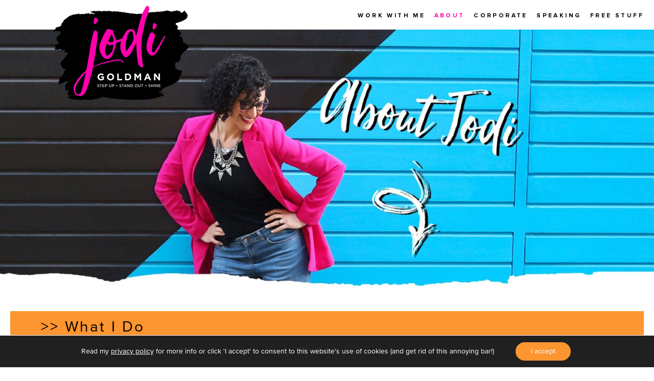

--- FILE ---
content_type: text/html; charset=UTF-8
request_url: https://jodigoldman.co.uk/about-page/
body_size: 21387
content:
<!DOCTYPE html>
<html lang="en-GB">
<head>
<meta charset="UTF-8" />
<meta name='viewport' content='width=device-width, initial-scale=1.0' />
<meta http-equiv='X-UA-Compatible' content='IE=edge' />
<link rel="profile" href="https://gmpg.org/xfn/11" />
<meta name='robots' content='index, follow, max-image-preview:large, max-snippet:-1, max-video-preview:-1' />
	<style>img:is([sizes="auto" i], [sizes^="auto," i]) { contain-intrinsic-size: 3000px 1500px }</style>
		<!-- Pixel Cat Facebook Pixel Code -->
	<script>
	!function(f,b,e,v,n,t,s){if(f.fbq)return;n=f.fbq=function(){n.callMethod?
	n.callMethod.apply(n,arguments):n.queue.push(arguments)};if(!f._fbq)f._fbq=n;
	n.push=n;n.loaded=!0;n.version='2.0';n.queue=[];t=b.createElement(e);t.async=!0;
	t.src=v;s=b.getElementsByTagName(e)[0];s.parentNode.insertBefore(t,s)}(window,
	document,'script','https://connect.facebook.net/en_US/fbevents.js' );
	fbq( 'init', '365566500481823' );	</script>
	<!-- DO NOT MODIFY -->
	<!-- End Facebook Pixel Code -->
	
	<!-- This site is optimized with the Yoast SEO plugin v26.8 - https://yoast.com/product/yoast-seo-wordpress/ -->
	<title>All about Jodi Goldman - THE Personal Impact Specialist</title>
	<meta name="description" content="How Jodi found her voice, built her personal brand and became the must-see coach for confidence, image and personal branding." />
	<link rel="canonical" href="https://jodigoldman.co.uk/about-page/" />
	<meta property="og:locale" content="en_GB" />
	<meta property="og:type" content="article" />
	<meta property="og:title" content="All about Jodi Goldman - THE Personal Impact Specialist" />
	<meta property="og:description" content="How Jodi found her voice, built her personal brand and became the must-see coach for confidence, image and personal branding." />
	<meta property="og:url" content="https://jodigoldman.co.uk/about-page/" />
	<meta property="og:site_name" content="Jodi Goldman" />
	<meta property="article:modified_time" content="2025-06-29T11:16:12+00:00" />
	<meta property="og:image" content="https://jodigoldman.co.uk/wp-content/uploads/2021/05/AboutPage_1F-scaled.jpg" />
	<meta name="twitter:card" content="summary_large_image" />
	<meta name="twitter:label1" content="Estimated reading time" />
	<meta name="twitter:data1" content="1 minute" />
	<script type="application/ld+json" class="yoast-schema-graph">{"@context":"https://schema.org","@graph":[{"@type":"WebPage","@id":"https://jodigoldman.co.uk/about-page/","url":"https://jodigoldman.co.uk/about-page/","name":"All about Jodi Goldman - THE Personal Impact Specialist","isPartOf":{"@id":"https://jodigoldman.co.uk/#website"},"primaryImageOfPage":{"@id":"https://jodigoldman.co.uk/about-page/#primaryimage"},"image":{"@id":"https://jodigoldman.co.uk/about-page/#primaryimage"},"thumbnailUrl":"https://jodigoldman.co.uk/wp-content/uploads/2021/05/AboutPage_1F-scaled.jpg","datePublished":"2016-11-16T18:17:42+00:00","dateModified":"2025-06-29T11:16:12+00:00","description":"How Jodi found her voice, built her personal brand and became the must-see coach for confidence, image and personal branding.","breadcrumb":{"@id":"https://jodigoldman.co.uk/about-page/#breadcrumb"},"inLanguage":"en-GB","potentialAction":[{"@type":"ReadAction","target":["https://jodigoldman.co.uk/about-page/"]}]},{"@type":"ImageObject","inLanguage":"en-GB","@id":"https://jodigoldman.co.uk/about-page/#primaryimage","url":"https://jodigoldman.co.uk/wp-content/uploads/2021/05/AboutPage_1F-scaled.jpg","contentUrl":"https://jodigoldman.co.uk/wp-content/uploads/2021/05/AboutPage_1F-scaled.jpg"},{"@type":"BreadcrumbList","@id":"https://jodigoldman.co.uk/about-page/#breadcrumb","itemListElement":[{"@type":"ListItem","position":1,"name":"Home","item":"https://jodigoldman.co.uk/"},{"@type":"ListItem","position":2,"name":"About Page"}]},{"@type":"WebSite","@id":"https://jodigoldman.co.uk/#website","url":"https://jodigoldman.co.uk/","name":"Jodi Goldman","description":"Personal Impact Specialist","potentialAction":[{"@type":"SearchAction","target":{"@type":"EntryPoint","urlTemplate":"https://jodigoldman.co.uk/?s={search_term_string}"},"query-input":{"@type":"PropertyValueSpecification","valueRequired":true,"valueName":"search_term_string"}}],"inLanguage":"en-GB"}]}</script>
	<!-- / Yoast SEO plugin. -->


<link rel='dns-prefetch' href='//cdnjs.cloudflare.com' />
<link rel="alternate" type="application/rss+xml" title="Jodi Goldman &raquo; Feed" href="https://jodigoldman.co.uk/feed/" />
<link rel="alternate" type="application/rss+xml" title="Jodi Goldman &raquo; Comments Feed" href="https://jodigoldman.co.uk/comments/feed/" />
<link rel="preload" href="https://cdnjs.cloudflare.com/ajax/libs/foundicons/3.0.0/foundation-icons.woff" as="font" type="font/woff2" crossorigin="anonymous">
<link rel="preload" href="https://jodigoldman.co.uk/wp-content/plugins/bb-plugin/fonts/fontawesome/5.15.4/webfonts/fa-solid-900.woff2" as="font" type="font/woff2" crossorigin="anonymous">
<link rel="preload" href="https://jodigoldman.co.uk/wp-content/plugins/bb-plugin/fonts/fontawesome/5.15.4/webfonts/fa-regular-400.woff2" as="font" type="font/woff2" crossorigin="anonymous">
<link rel="preload" href="https://jodigoldman.co.uk/wp-content/plugins/bb-plugin/fonts/fontawesome/5.15.4/webfonts/fa-brands-400.woff2" as="font" type="font/woff2" crossorigin="anonymous">
<script>
window._wpemojiSettings = {"baseUrl":"https:\/\/s.w.org\/images\/core\/emoji\/16.0.1\/72x72\/","ext":".png","svgUrl":"https:\/\/s.w.org\/images\/core\/emoji\/16.0.1\/svg\/","svgExt":".svg","source":{"concatemoji":"https:\/\/jodigoldman.co.uk\/wp-includes\/js\/wp-emoji-release.min.js?ver=6.8.3"}};
/*! This file is auto-generated */
!function(s,n){var o,i,e;function c(e){try{var t={supportTests:e,timestamp:(new Date).valueOf()};sessionStorage.setItem(o,JSON.stringify(t))}catch(e){}}function p(e,t,n){e.clearRect(0,0,e.canvas.width,e.canvas.height),e.fillText(t,0,0);var t=new Uint32Array(e.getImageData(0,0,e.canvas.width,e.canvas.height).data),a=(e.clearRect(0,0,e.canvas.width,e.canvas.height),e.fillText(n,0,0),new Uint32Array(e.getImageData(0,0,e.canvas.width,e.canvas.height).data));return t.every(function(e,t){return e===a[t]})}function u(e,t){e.clearRect(0,0,e.canvas.width,e.canvas.height),e.fillText(t,0,0);for(var n=e.getImageData(16,16,1,1),a=0;a<n.data.length;a++)if(0!==n.data[a])return!1;return!0}function f(e,t,n,a){switch(t){case"flag":return n(e,"\ud83c\udff3\ufe0f\u200d\u26a7\ufe0f","\ud83c\udff3\ufe0f\u200b\u26a7\ufe0f")?!1:!n(e,"\ud83c\udde8\ud83c\uddf6","\ud83c\udde8\u200b\ud83c\uddf6")&&!n(e,"\ud83c\udff4\udb40\udc67\udb40\udc62\udb40\udc65\udb40\udc6e\udb40\udc67\udb40\udc7f","\ud83c\udff4\u200b\udb40\udc67\u200b\udb40\udc62\u200b\udb40\udc65\u200b\udb40\udc6e\u200b\udb40\udc67\u200b\udb40\udc7f");case"emoji":return!a(e,"\ud83e\udedf")}return!1}function g(e,t,n,a){var r="undefined"!=typeof WorkerGlobalScope&&self instanceof WorkerGlobalScope?new OffscreenCanvas(300,150):s.createElement("canvas"),o=r.getContext("2d",{willReadFrequently:!0}),i=(o.textBaseline="top",o.font="600 32px Arial",{});return e.forEach(function(e){i[e]=t(o,e,n,a)}),i}function t(e){var t=s.createElement("script");t.src=e,t.defer=!0,s.head.appendChild(t)}"undefined"!=typeof Promise&&(o="wpEmojiSettingsSupports",i=["flag","emoji"],n.supports={everything:!0,everythingExceptFlag:!0},e=new Promise(function(e){s.addEventListener("DOMContentLoaded",e,{once:!0})}),new Promise(function(t){var n=function(){try{var e=JSON.parse(sessionStorage.getItem(o));if("object"==typeof e&&"number"==typeof e.timestamp&&(new Date).valueOf()<e.timestamp+604800&&"object"==typeof e.supportTests)return e.supportTests}catch(e){}return null}();if(!n){if("undefined"!=typeof Worker&&"undefined"!=typeof OffscreenCanvas&&"undefined"!=typeof URL&&URL.createObjectURL&&"undefined"!=typeof Blob)try{var e="postMessage("+g.toString()+"("+[JSON.stringify(i),f.toString(),p.toString(),u.toString()].join(",")+"));",a=new Blob([e],{type:"text/javascript"}),r=new Worker(URL.createObjectURL(a),{name:"wpTestEmojiSupports"});return void(r.onmessage=function(e){c(n=e.data),r.terminate(),t(n)})}catch(e){}c(n=g(i,f,p,u))}t(n)}).then(function(e){for(var t in e)n.supports[t]=e[t],n.supports.everything=n.supports.everything&&n.supports[t],"flag"!==t&&(n.supports.everythingExceptFlag=n.supports.everythingExceptFlag&&n.supports[t]);n.supports.everythingExceptFlag=n.supports.everythingExceptFlag&&!n.supports.flag,n.DOMReady=!1,n.readyCallback=function(){n.DOMReady=!0}}).then(function(){return e}).then(function(){var e;n.supports.everything||(n.readyCallback(),(e=n.source||{}).concatemoji?t(e.concatemoji):e.wpemoji&&e.twemoji&&(t(e.twemoji),t(e.wpemoji)))}))}((window,document),window._wpemojiSettings);
</script>
<style id='wp-emoji-styles-inline-css'>

	img.wp-smiley, img.emoji {
		display: inline !important;
		border: none !important;
		box-shadow: none !important;
		height: 1em !important;
		width: 1em !important;
		margin: 0 0.07em !important;
		vertical-align: -0.1em !important;
		background: none !important;
		padding: 0 !important;
	}
</style>
<link rel='stylesheet' id='wp-block-library-css' href='https://jodigoldman.co.uk/wp-includes/css/dist/block-library/style.min.css?ver=6.8.3' media='all' />
<style id='wp-block-library-theme-inline-css'>
.wp-block-audio :where(figcaption){color:#555;font-size:13px;text-align:center}.is-dark-theme .wp-block-audio :where(figcaption){color:#ffffffa6}.wp-block-audio{margin:0 0 1em}.wp-block-code{border:1px solid #ccc;border-radius:4px;font-family:Menlo,Consolas,monaco,monospace;padding:.8em 1em}.wp-block-embed :where(figcaption){color:#555;font-size:13px;text-align:center}.is-dark-theme .wp-block-embed :where(figcaption){color:#ffffffa6}.wp-block-embed{margin:0 0 1em}.blocks-gallery-caption{color:#555;font-size:13px;text-align:center}.is-dark-theme .blocks-gallery-caption{color:#ffffffa6}:root :where(.wp-block-image figcaption){color:#555;font-size:13px;text-align:center}.is-dark-theme :root :where(.wp-block-image figcaption){color:#ffffffa6}.wp-block-image{margin:0 0 1em}.wp-block-pullquote{border-bottom:4px solid;border-top:4px solid;color:currentColor;margin-bottom:1.75em}.wp-block-pullquote cite,.wp-block-pullquote footer,.wp-block-pullquote__citation{color:currentColor;font-size:.8125em;font-style:normal;text-transform:uppercase}.wp-block-quote{border-left:.25em solid;margin:0 0 1.75em;padding-left:1em}.wp-block-quote cite,.wp-block-quote footer{color:currentColor;font-size:.8125em;font-style:normal;position:relative}.wp-block-quote:where(.has-text-align-right){border-left:none;border-right:.25em solid;padding-left:0;padding-right:1em}.wp-block-quote:where(.has-text-align-center){border:none;padding-left:0}.wp-block-quote.is-large,.wp-block-quote.is-style-large,.wp-block-quote:where(.is-style-plain){border:none}.wp-block-search .wp-block-search__label{font-weight:700}.wp-block-search__button{border:1px solid #ccc;padding:.375em .625em}:where(.wp-block-group.has-background){padding:1.25em 2.375em}.wp-block-separator.has-css-opacity{opacity:.4}.wp-block-separator{border:none;border-bottom:2px solid;margin-left:auto;margin-right:auto}.wp-block-separator.has-alpha-channel-opacity{opacity:1}.wp-block-separator:not(.is-style-wide):not(.is-style-dots){width:100px}.wp-block-separator.has-background:not(.is-style-dots){border-bottom:none;height:1px}.wp-block-separator.has-background:not(.is-style-wide):not(.is-style-dots){height:2px}.wp-block-table{margin:0 0 1em}.wp-block-table td,.wp-block-table th{word-break:normal}.wp-block-table :where(figcaption){color:#555;font-size:13px;text-align:center}.is-dark-theme .wp-block-table :where(figcaption){color:#ffffffa6}.wp-block-video :where(figcaption){color:#555;font-size:13px;text-align:center}.is-dark-theme .wp-block-video :where(figcaption){color:#ffffffa6}.wp-block-video{margin:0 0 1em}:root :where(.wp-block-template-part.has-background){margin-bottom:0;margin-top:0;padding:1.25em 2.375em}
</style>
<style id='classic-theme-styles-inline-css'>
/*! This file is auto-generated */
.wp-block-button__link{color:#fff;background-color:#32373c;border-radius:9999px;box-shadow:none;text-decoration:none;padding:calc(.667em + 2px) calc(1.333em + 2px);font-size:1.125em}.wp-block-file__button{background:#32373c;color:#fff;text-decoration:none}
</style>
<style id='global-styles-inline-css'>
:root{--wp--preset--aspect-ratio--square: 1;--wp--preset--aspect-ratio--4-3: 4/3;--wp--preset--aspect-ratio--3-4: 3/4;--wp--preset--aspect-ratio--3-2: 3/2;--wp--preset--aspect-ratio--2-3: 2/3;--wp--preset--aspect-ratio--16-9: 16/9;--wp--preset--aspect-ratio--9-16: 9/16;--wp--preset--color--black: #000000;--wp--preset--color--cyan-bluish-gray: #abb8c3;--wp--preset--color--white: #ffffff;--wp--preset--color--pale-pink: #f78da7;--wp--preset--color--vivid-red: #cf2e2e;--wp--preset--color--luminous-vivid-orange: #ff6900;--wp--preset--color--luminous-vivid-amber: #fcb900;--wp--preset--color--light-green-cyan: #7bdcb5;--wp--preset--color--vivid-green-cyan: #00d084;--wp--preset--color--pale-cyan-blue: #8ed1fc;--wp--preset--color--vivid-cyan-blue: #0693e3;--wp--preset--color--vivid-purple: #9b51e0;--wp--preset--color--fl-heading-text: #000000;--wp--preset--color--fl-body-bg: #ffffff;--wp--preset--color--fl-body-text: #000000;--wp--preset--color--fl-accent: #ff00aa;--wp--preset--color--fl-accent-hover: #aaff01;--wp--preset--color--fl-topbar-bg: #ffffff;--wp--preset--color--fl-topbar-text: #000000;--wp--preset--color--fl-topbar-link: #428bca;--wp--preset--color--fl-topbar-hover: #428bca;--wp--preset--color--fl-header-bg: #ffffff;--wp--preset--color--fl-header-text: #000000;--wp--preset--color--fl-header-link: #000000;--wp--preset--color--fl-header-hover: #ff00aa;--wp--preset--color--fl-nav-bg: #ffffff;--wp--preset--color--fl-nav-link: #000000;--wp--preset--color--fl-nav-hover: #ff00aa;--wp--preset--color--fl-content-bg: #ffffff;--wp--preset--color--fl-footer-widgets-bg: #ffffff;--wp--preset--color--fl-footer-widgets-text: #000000;--wp--preset--color--fl-footer-widgets-link: #428bca;--wp--preset--color--fl-footer-widgets-hover: #428bca;--wp--preset--color--fl-footer-bg: #ffffff;--wp--preset--color--fl-footer-text: #000000;--wp--preset--color--fl-footer-link: #428bca;--wp--preset--color--fl-footer-hover: #428bca;--wp--preset--gradient--vivid-cyan-blue-to-vivid-purple: linear-gradient(135deg,rgba(6,147,227,1) 0%,rgb(155,81,224) 100%);--wp--preset--gradient--light-green-cyan-to-vivid-green-cyan: linear-gradient(135deg,rgb(122,220,180) 0%,rgb(0,208,130) 100%);--wp--preset--gradient--luminous-vivid-amber-to-luminous-vivid-orange: linear-gradient(135deg,rgba(252,185,0,1) 0%,rgba(255,105,0,1) 100%);--wp--preset--gradient--luminous-vivid-orange-to-vivid-red: linear-gradient(135deg,rgba(255,105,0,1) 0%,rgb(207,46,46) 100%);--wp--preset--gradient--very-light-gray-to-cyan-bluish-gray: linear-gradient(135deg,rgb(238,238,238) 0%,rgb(169,184,195) 100%);--wp--preset--gradient--cool-to-warm-spectrum: linear-gradient(135deg,rgb(74,234,220) 0%,rgb(151,120,209) 20%,rgb(207,42,186) 40%,rgb(238,44,130) 60%,rgb(251,105,98) 80%,rgb(254,248,76) 100%);--wp--preset--gradient--blush-light-purple: linear-gradient(135deg,rgb(255,206,236) 0%,rgb(152,150,240) 100%);--wp--preset--gradient--blush-bordeaux: linear-gradient(135deg,rgb(254,205,165) 0%,rgb(254,45,45) 50%,rgb(107,0,62) 100%);--wp--preset--gradient--luminous-dusk: linear-gradient(135deg,rgb(255,203,112) 0%,rgb(199,81,192) 50%,rgb(65,88,208) 100%);--wp--preset--gradient--pale-ocean: linear-gradient(135deg,rgb(255,245,203) 0%,rgb(182,227,212) 50%,rgb(51,167,181) 100%);--wp--preset--gradient--electric-grass: linear-gradient(135deg,rgb(202,248,128) 0%,rgb(113,206,126) 100%);--wp--preset--gradient--midnight: linear-gradient(135deg,rgb(2,3,129) 0%,rgb(40,116,252) 100%);--wp--preset--font-size--small: 13px;--wp--preset--font-size--medium: 20px;--wp--preset--font-size--large: 36px;--wp--preset--font-size--x-large: 42px;--wp--preset--spacing--20: 0.44rem;--wp--preset--spacing--30: 0.67rem;--wp--preset--spacing--40: 1rem;--wp--preset--spacing--50: 1.5rem;--wp--preset--spacing--60: 2.25rem;--wp--preset--spacing--70: 3.38rem;--wp--preset--spacing--80: 5.06rem;--wp--preset--shadow--natural: 6px 6px 9px rgba(0, 0, 0, 0.2);--wp--preset--shadow--deep: 12px 12px 50px rgba(0, 0, 0, 0.4);--wp--preset--shadow--sharp: 6px 6px 0px rgba(0, 0, 0, 0.2);--wp--preset--shadow--outlined: 6px 6px 0px -3px rgba(255, 255, 255, 1), 6px 6px rgba(0, 0, 0, 1);--wp--preset--shadow--crisp: 6px 6px 0px rgba(0, 0, 0, 1);}:where(.is-layout-flex){gap: 0.5em;}:where(.is-layout-grid){gap: 0.5em;}body .is-layout-flex{display: flex;}.is-layout-flex{flex-wrap: wrap;align-items: center;}.is-layout-flex > :is(*, div){margin: 0;}body .is-layout-grid{display: grid;}.is-layout-grid > :is(*, div){margin: 0;}:where(.wp-block-columns.is-layout-flex){gap: 2em;}:where(.wp-block-columns.is-layout-grid){gap: 2em;}:where(.wp-block-post-template.is-layout-flex){gap: 1.25em;}:where(.wp-block-post-template.is-layout-grid){gap: 1.25em;}.has-black-color{color: var(--wp--preset--color--black) !important;}.has-cyan-bluish-gray-color{color: var(--wp--preset--color--cyan-bluish-gray) !important;}.has-white-color{color: var(--wp--preset--color--white) !important;}.has-pale-pink-color{color: var(--wp--preset--color--pale-pink) !important;}.has-vivid-red-color{color: var(--wp--preset--color--vivid-red) !important;}.has-luminous-vivid-orange-color{color: var(--wp--preset--color--luminous-vivid-orange) !important;}.has-luminous-vivid-amber-color{color: var(--wp--preset--color--luminous-vivid-amber) !important;}.has-light-green-cyan-color{color: var(--wp--preset--color--light-green-cyan) !important;}.has-vivid-green-cyan-color{color: var(--wp--preset--color--vivid-green-cyan) !important;}.has-pale-cyan-blue-color{color: var(--wp--preset--color--pale-cyan-blue) !important;}.has-vivid-cyan-blue-color{color: var(--wp--preset--color--vivid-cyan-blue) !important;}.has-vivid-purple-color{color: var(--wp--preset--color--vivid-purple) !important;}.has-black-background-color{background-color: var(--wp--preset--color--black) !important;}.has-cyan-bluish-gray-background-color{background-color: var(--wp--preset--color--cyan-bluish-gray) !important;}.has-white-background-color{background-color: var(--wp--preset--color--white) !important;}.has-pale-pink-background-color{background-color: var(--wp--preset--color--pale-pink) !important;}.has-vivid-red-background-color{background-color: var(--wp--preset--color--vivid-red) !important;}.has-luminous-vivid-orange-background-color{background-color: var(--wp--preset--color--luminous-vivid-orange) !important;}.has-luminous-vivid-amber-background-color{background-color: var(--wp--preset--color--luminous-vivid-amber) !important;}.has-light-green-cyan-background-color{background-color: var(--wp--preset--color--light-green-cyan) !important;}.has-vivid-green-cyan-background-color{background-color: var(--wp--preset--color--vivid-green-cyan) !important;}.has-pale-cyan-blue-background-color{background-color: var(--wp--preset--color--pale-cyan-blue) !important;}.has-vivid-cyan-blue-background-color{background-color: var(--wp--preset--color--vivid-cyan-blue) !important;}.has-vivid-purple-background-color{background-color: var(--wp--preset--color--vivid-purple) !important;}.has-black-border-color{border-color: var(--wp--preset--color--black) !important;}.has-cyan-bluish-gray-border-color{border-color: var(--wp--preset--color--cyan-bluish-gray) !important;}.has-white-border-color{border-color: var(--wp--preset--color--white) !important;}.has-pale-pink-border-color{border-color: var(--wp--preset--color--pale-pink) !important;}.has-vivid-red-border-color{border-color: var(--wp--preset--color--vivid-red) !important;}.has-luminous-vivid-orange-border-color{border-color: var(--wp--preset--color--luminous-vivid-orange) !important;}.has-luminous-vivid-amber-border-color{border-color: var(--wp--preset--color--luminous-vivid-amber) !important;}.has-light-green-cyan-border-color{border-color: var(--wp--preset--color--light-green-cyan) !important;}.has-vivid-green-cyan-border-color{border-color: var(--wp--preset--color--vivid-green-cyan) !important;}.has-pale-cyan-blue-border-color{border-color: var(--wp--preset--color--pale-cyan-blue) !important;}.has-vivid-cyan-blue-border-color{border-color: var(--wp--preset--color--vivid-cyan-blue) !important;}.has-vivid-purple-border-color{border-color: var(--wp--preset--color--vivid-purple) !important;}.has-vivid-cyan-blue-to-vivid-purple-gradient-background{background: var(--wp--preset--gradient--vivid-cyan-blue-to-vivid-purple) !important;}.has-light-green-cyan-to-vivid-green-cyan-gradient-background{background: var(--wp--preset--gradient--light-green-cyan-to-vivid-green-cyan) !important;}.has-luminous-vivid-amber-to-luminous-vivid-orange-gradient-background{background: var(--wp--preset--gradient--luminous-vivid-amber-to-luminous-vivid-orange) !important;}.has-luminous-vivid-orange-to-vivid-red-gradient-background{background: var(--wp--preset--gradient--luminous-vivid-orange-to-vivid-red) !important;}.has-very-light-gray-to-cyan-bluish-gray-gradient-background{background: var(--wp--preset--gradient--very-light-gray-to-cyan-bluish-gray) !important;}.has-cool-to-warm-spectrum-gradient-background{background: var(--wp--preset--gradient--cool-to-warm-spectrum) !important;}.has-blush-light-purple-gradient-background{background: var(--wp--preset--gradient--blush-light-purple) !important;}.has-blush-bordeaux-gradient-background{background: var(--wp--preset--gradient--blush-bordeaux) !important;}.has-luminous-dusk-gradient-background{background: var(--wp--preset--gradient--luminous-dusk) !important;}.has-pale-ocean-gradient-background{background: var(--wp--preset--gradient--pale-ocean) !important;}.has-electric-grass-gradient-background{background: var(--wp--preset--gradient--electric-grass) !important;}.has-midnight-gradient-background{background: var(--wp--preset--gradient--midnight) !important;}.has-small-font-size{font-size: var(--wp--preset--font-size--small) !important;}.has-medium-font-size{font-size: var(--wp--preset--font-size--medium) !important;}.has-large-font-size{font-size: var(--wp--preset--font-size--large) !important;}.has-x-large-font-size{font-size: var(--wp--preset--font-size--x-large) !important;}
:where(.wp-block-post-template.is-layout-flex){gap: 1.25em;}:where(.wp-block-post-template.is-layout-grid){gap: 1.25em;}
:where(.wp-block-columns.is-layout-flex){gap: 2em;}:where(.wp-block-columns.is-layout-grid){gap: 2em;}
:root :where(.wp-block-pullquote){font-size: 1.5em;line-height: 1.6;}
</style>
<link rel='stylesheet' id='fl-builder-layout-30-css' href='https://jodigoldman.co.uk/wp-content/uploads/bb-plugin/cache/30-layout.css?ver=668fbfdd2561b2e3df55fd704f8ad33b' media='all' />
<link rel='stylesheet' id='contact-form-7-css' href='https://jodigoldman.co.uk/wp-content/plugins/contact-form-7/includes/css/styles.css?ver=6.1.4' media='all' />
<link rel='stylesheet' id='dedo-css-css' href='https://jodigoldman.co.uk/wp-content/plugins/delightful-downloads/assets/css/delightful-downloads.min.css?ver=1.6.6' media='all' />
<link rel='stylesheet' id='wp-components-css' href='https://jodigoldman.co.uk/wp-includes/css/dist/components/style.min.css?ver=6.8.3' media='all' />
<link rel='stylesheet' id='godaddy-styles-css' href='https://jodigoldman.co.uk/wp-content/mu-plugins/vendor/wpex/godaddy-launch/includes/Dependencies/GoDaddy/Styles/build/latest.css?ver=2.0.2' media='all' />
<link rel='stylesheet' id='font-awesome-5-css' href='https://jodigoldman.co.uk/wp-content/plugins/bb-plugin/fonts/fontawesome/5.15.4/css/all.min.css?ver=2.10.0.6' media='all' />
<link rel='stylesheet' id='foundation-icons-css' href='https://cdnjs.cloudflare.com/ajax/libs/foundicons/3.0.0/foundation-icons.css?ver=2.10.0.6' media='all' />
<link rel='stylesheet' id='fl-builder-layout-bundle-b92a84b926165b2c6a776bb9cf1cdafe-css' href='https://jodigoldman.co.uk/wp-content/uploads/bb-plugin/cache/b92a84b926165b2c6a776bb9cf1cdafe-layout-bundle.css?ver=2.10.0.6-1.5.2.1-20251125200437' media='all' />
<link rel='stylesheet' id='gdpr_cc_addon_frontend-css' href='https://jodigoldman.co.uk/wp-content/plugins/gdpr-cookie-compliance-addon/assets/css/gdpr_cc_addon.css?ver=2.1.1' media='all' />
<link rel='stylesheet' id='moove_gdpr_frontend-css' href='https://jodigoldman.co.uk/wp-content/plugins/gdpr-cookie-compliance/dist/styles/gdpr-main-nf.css?ver=5.0.10' media='all' />
<style id='moove_gdpr_frontend-inline-css'>
				#moove_gdpr_cookie_modal .moove-gdpr-modal-content .moove-gdpr-tab-main h3.tab-title, 
				#moove_gdpr_cookie_modal .moove-gdpr-modal-content .moove-gdpr-tab-main span.tab-title,
				#moove_gdpr_cookie_modal .moove-gdpr-modal-content .moove-gdpr-modal-left-content #moove-gdpr-menu li a, 
				#moove_gdpr_cookie_modal .moove-gdpr-modal-content .moove-gdpr-modal-left-content #moove-gdpr-menu li button,
				#moove_gdpr_cookie_modal .moove-gdpr-modal-content .moove-gdpr-modal-left-content .moove-gdpr-branding-cnt a,
				#moove_gdpr_cookie_modal .moove-gdpr-modal-content .moove-gdpr-modal-footer-content .moove-gdpr-button-holder a.mgbutton, 
				#moove_gdpr_cookie_modal .moove-gdpr-modal-content .moove-gdpr-modal-footer-content .moove-gdpr-button-holder button.mgbutton,
				#moove_gdpr_cookie_modal .cookie-switch .cookie-slider:after, 
				#moove_gdpr_cookie_modal .cookie-switch .slider:after, 
				#moove_gdpr_cookie_modal .switch .cookie-slider:after, 
				#moove_gdpr_cookie_modal .switch .slider:after,
				#moove_gdpr_cookie_info_bar .moove-gdpr-info-bar-container .moove-gdpr-info-bar-content p, 
				#moove_gdpr_cookie_info_bar .moove-gdpr-info-bar-container .moove-gdpr-info-bar-content p a,
				#moove_gdpr_cookie_info_bar .moove-gdpr-info-bar-container .moove-gdpr-info-bar-content a.mgbutton, 
				#moove_gdpr_cookie_info_bar .moove-gdpr-info-bar-container .moove-gdpr-info-bar-content button.mgbutton,
				#moove_gdpr_cookie_modal .moove-gdpr-modal-content .moove-gdpr-tab-main .moove-gdpr-tab-main-content h1, 
				#moove_gdpr_cookie_modal .moove-gdpr-modal-content .moove-gdpr-tab-main .moove-gdpr-tab-main-content h2, 
				#moove_gdpr_cookie_modal .moove-gdpr-modal-content .moove-gdpr-tab-main .moove-gdpr-tab-main-content h3, 
				#moove_gdpr_cookie_modal .moove-gdpr-modal-content .moove-gdpr-tab-main .moove-gdpr-tab-main-content h4, 
				#moove_gdpr_cookie_modal .moove-gdpr-modal-content .moove-gdpr-tab-main .moove-gdpr-tab-main-content h5, 
				#moove_gdpr_cookie_modal .moove-gdpr-modal-content .moove-gdpr-tab-main .moove-gdpr-tab-main-content h6,
				#moove_gdpr_cookie_modal .moove-gdpr-modal-content.moove_gdpr_modal_theme_v2 .moove-gdpr-modal-title .tab-title,
				#moove_gdpr_cookie_modal .moove-gdpr-modal-content.moove_gdpr_modal_theme_v2 .moove-gdpr-tab-main h3.tab-title, 
				#moove_gdpr_cookie_modal .moove-gdpr-modal-content.moove_gdpr_modal_theme_v2 .moove-gdpr-tab-main span.tab-title,
				#moove_gdpr_cookie_modal .moove-gdpr-modal-content.moove_gdpr_modal_theme_v2 .moove-gdpr-branding-cnt a {
					font-weight: inherit				}
			#moove_gdpr_cookie_modal,#moove_gdpr_cookie_info_bar,.gdpr_cookie_settings_shortcode_content{font-family:inherit}#moove_gdpr_save_popup_settings_button{background-color:#373737;color:#fff}#moove_gdpr_save_popup_settings_button:hover{background-color:#000}#moove_gdpr_cookie_info_bar .moove-gdpr-info-bar-container .moove-gdpr-info-bar-content a.mgbutton,#moove_gdpr_cookie_info_bar .moove-gdpr-info-bar-container .moove-gdpr-info-bar-content button.mgbutton{background-color:#fd9530}#moove_gdpr_cookie_modal .moove-gdpr-modal-content .moove-gdpr-modal-footer-content .moove-gdpr-button-holder a.mgbutton,#moove_gdpr_cookie_modal .moove-gdpr-modal-content .moove-gdpr-modal-footer-content .moove-gdpr-button-holder button.mgbutton,.gdpr_cookie_settings_shortcode_content .gdpr-shr-button.button-green{background-color:#fd9530;border-color:#fd9530}#moove_gdpr_cookie_modal .moove-gdpr-modal-content .moove-gdpr-modal-footer-content .moove-gdpr-button-holder a.mgbutton:hover,#moove_gdpr_cookie_modal .moove-gdpr-modal-content .moove-gdpr-modal-footer-content .moove-gdpr-button-holder button.mgbutton:hover,.gdpr_cookie_settings_shortcode_content .gdpr-shr-button.button-green:hover{background-color:#fff;color:#fd9530}#moove_gdpr_cookie_modal .moove-gdpr-modal-content .moove-gdpr-modal-close i,#moove_gdpr_cookie_modal .moove-gdpr-modal-content .moove-gdpr-modal-close span.gdpr-icon{background-color:#fd9530;border:1px solid #fd9530}#moove_gdpr_cookie_info_bar span.moove-gdpr-infobar-allow-all.focus-g,#moove_gdpr_cookie_info_bar span.moove-gdpr-infobar-allow-all:focus,#moove_gdpr_cookie_info_bar button.moove-gdpr-infobar-allow-all.focus-g,#moove_gdpr_cookie_info_bar button.moove-gdpr-infobar-allow-all:focus,#moove_gdpr_cookie_info_bar span.moove-gdpr-infobar-reject-btn.focus-g,#moove_gdpr_cookie_info_bar span.moove-gdpr-infobar-reject-btn:focus,#moove_gdpr_cookie_info_bar button.moove-gdpr-infobar-reject-btn.focus-g,#moove_gdpr_cookie_info_bar button.moove-gdpr-infobar-reject-btn:focus,#moove_gdpr_cookie_info_bar span.change-settings-button.focus-g,#moove_gdpr_cookie_info_bar span.change-settings-button:focus,#moove_gdpr_cookie_info_bar button.change-settings-button.focus-g,#moove_gdpr_cookie_info_bar button.change-settings-button:focus{-webkit-box-shadow:0 0 1px 3px #fd9530;-moz-box-shadow:0 0 1px 3px #fd9530;box-shadow:0 0 1px 3px #fd9530}#moove_gdpr_cookie_modal .moove-gdpr-modal-content .moove-gdpr-modal-close i:hover,#moove_gdpr_cookie_modal .moove-gdpr-modal-content .moove-gdpr-modal-close span.gdpr-icon:hover,#moove_gdpr_cookie_info_bar span[data-href]>u.change-settings-button{color:#fd9530}#moove_gdpr_cookie_modal .moove-gdpr-modal-content .moove-gdpr-modal-left-content #moove-gdpr-menu li.menu-item-selected a span.gdpr-icon,#moove_gdpr_cookie_modal .moove-gdpr-modal-content .moove-gdpr-modal-left-content #moove-gdpr-menu li.menu-item-selected button span.gdpr-icon{color:inherit}#moove_gdpr_cookie_modal .moove-gdpr-modal-content .moove-gdpr-modal-left-content #moove-gdpr-menu li a span.gdpr-icon,#moove_gdpr_cookie_modal .moove-gdpr-modal-content .moove-gdpr-modal-left-content #moove-gdpr-menu li button span.gdpr-icon{color:inherit}#moove_gdpr_cookie_modal .gdpr-acc-link{line-height:0;font-size:0;color:transparent;position:absolute}#moove_gdpr_cookie_modal .moove-gdpr-modal-content .moove-gdpr-modal-close:hover i,#moove_gdpr_cookie_modal .moove-gdpr-modal-content .moove-gdpr-modal-left-content #moove-gdpr-menu li a,#moove_gdpr_cookie_modal .moove-gdpr-modal-content .moove-gdpr-modal-left-content #moove-gdpr-menu li button,#moove_gdpr_cookie_modal .moove-gdpr-modal-content .moove-gdpr-modal-left-content #moove-gdpr-menu li button i,#moove_gdpr_cookie_modal .moove-gdpr-modal-content .moove-gdpr-modal-left-content #moove-gdpr-menu li a i,#moove_gdpr_cookie_modal .moove-gdpr-modal-content .moove-gdpr-tab-main .moove-gdpr-tab-main-content a:hover,#moove_gdpr_cookie_info_bar.moove-gdpr-dark-scheme .moove-gdpr-info-bar-container .moove-gdpr-info-bar-content a.mgbutton:hover,#moove_gdpr_cookie_info_bar.moove-gdpr-dark-scheme .moove-gdpr-info-bar-container .moove-gdpr-info-bar-content button.mgbutton:hover,#moove_gdpr_cookie_info_bar.moove-gdpr-dark-scheme .moove-gdpr-info-bar-container .moove-gdpr-info-bar-content a:hover,#moove_gdpr_cookie_info_bar.moove-gdpr-dark-scheme .moove-gdpr-info-bar-container .moove-gdpr-info-bar-content button:hover,#moove_gdpr_cookie_info_bar.moove-gdpr-dark-scheme .moove-gdpr-info-bar-container .moove-gdpr-info-bar-content span.change-settings-button:hover,#moove_gdpr_cookie_info_bar.moove-gdpr-dark-scheme .moove-gdpr-info-bar-container .moove-gdpr-info-bar-content button.change-settings-button:hover,#moove_gdpr_cookie_info_bar.moove-gdpr-dark-scheme .moove-gdpr-info-bar-container .moove-gdpr-info-bar-content u.change-settings-button:hover,#moove_gdpr_cookie_info_bar span[data-href]>u.change-settings-button,#moove_gdpr_cookie_info_bar.moove-gdpr-dark-scheme .moove-gdpr-info-bar-container .moove-gdpr-info-bar-content a.mgbutton.focus-g,#moove_gdpr_cookie_info_bar.moove-gdpr-dark-scheme .moove-gdpr-info-bar-container .moove-gdpr-info-bar-content button.mgbutton.focus-g,#moove_gdpr_cookie_info_bar.moove-gdpr-dark-scheme .moove-gdpr-info-bar-container .moove-gdpr-info-bar-content a.focus-g,#moove_gdpr_cookie_info_bar.moove-gdpr-dark-scheme .moove-gdpr-info-bar-container .moove-gdpr-info-bar-content button.focus-g,#moove_gdpr_cookie_info_bar.moove-gdpr-dark-scheme .moove-gdpr-info-bar-container .moove-gdpr-info-bar-content a.mgbutton:focus,#moove_gdpr_cookie_info_bar.moove-gdpr-dark-scheme .moove-gdpr-info-bar-container .moove-gdpr-info-bar-content button.mgbutton:focus,#moove_gdpr_cookie_info_bar.moove-gdpr-dark-scheme .moove-gdpr-info-bar-container .moove-gdpr-info-bar-content a:focus,#moove_gdpr_cookie_info_bar.moove-gdpr-dark-scheme .moove-gdpr-info-bar-container .moove-gdpr-info-bar-content button:focus,#moove_gdpr_cookie_info_bar.moove-gdpr-dark-scheme .moove-gdpr-info-bar-container .moove-gdpr-info-bar-content span.change-settings-button.focus-g,span.change-settings-button:focus,button.change-settings-button.focus-g,button.change-settings-button:focus,#moove_gdpr_cookie_info_bar.moove-gdpr-dark-scheme .moove-gdpr-info-bar-container .moove-gdpr-info-bar-content u.change-settings-button.focus-g,#moove_gdpr_cookie_info_bar.moove-gdpr-dark-scheme .moove-gdpr-info-bar-container .moove-gdpr-info-bar-content u.change-settings-button:focus{color:#fd9530}#moove_gdpr_cookie_modal .moove-gdpr-branding.focus-g span,#moove_gdpr_cookie_modal .moove-gdpr-modal-content .moove-gdpr-tab-main a.focus-g,#moove_gdpr_cookie_modal .moove-gdpr-modal-content .moove-gdpr-tab-main .gdpr-cd-details-toggle.focus-g{color:#fd9530}#moove_gdpr_cookie_modal.gdpr_lightbox-hide{display:none}#moove_gdpr_cookie_info_bar.gdpr-full-screen-infobar .moove-gdpr-info-bar-container .moove-gdpr-info-bar-content .moove-gdpr-cookie-notice p a{color:#fd9530!important}
</style>
<link rel='stylesheet' id='jquery-magnificpopup-css' href='https://jodigoldman.co.uk/wp-content/plugins/bb-plugin/css/jquery.magnificpopup.min.css?ver=2.10.0.6' media='all' />
<link rel='stylesheet' id='base-css' href='https://jodigoldman.co.uk/wp-content/themes/bb-theme/css/base.min.css?ver=1.7.19.1' media='all' />
<link rel='stylesheet' id='fl-automator-skin-css' href='https://jodigoldman.co.uk/wp-content/uploads/bb-theme/skin-6932333edd20e.css?ver=1.7.19.1' media='all' />
<link rel='stylesheet' id='fl-child-theme-css' href='https://jodigoldman.co.uk/wp-content/themes/bb-theme-child/style.css?ver=6.8.3' media='all' />
<link rel='stylesheet' id='pp-animate-css' href='https://jodigoldman.co.uk/wp-content/plugins/bbpowerpack/assets/css/animate.min.css?ver=3.5.1' media='all' />
<script src="https://jodigoldman.co.uk/wp-includes/js/jquery/jquery.min.js?ver=3.7.1" id="jquery-core-js"></script>
<script src="https://jodigoldman.co.uk/wp-includes/js/jquery/jquery-migrate.min.js?ver=3.4.1" id="jquery-migrate-js"></script>
<script src="https://jodigoldman.co.uk/wp-content/plugins/bbpowerpack/assets/js/jquery.cookie.min.js?ver=1.4.1" id="jquery-cookie-js"></script>
<link rel="https://api.w.org/" href="https://jodigoldman.co.uk/wp-json/" /><link rel="alternate" title="JSON" type="application/json" href="https://jodigoldman.co.uk/wp-json/wp/v2/pages/30" /><link rel="EditURI" type="application/rsd+xml" title="RSD" href="https://jodigoldman.co.uk/xmlrpc.php?rsd" />
<meta name="generator" content="WordPress 6.8.3" />
<link rel='shortlink' href='https://jodigoldman.co.uk/?p=30' />
<link rel="alternate" title="oEmbed (JSON)" type="application/json+oembed" href="https://jodigoldman.co.uk/wp-json/oembed/1.0/embed?url=https%3A%2F%2Fjodigoldman.co.uk%2Fabout-page%2F" />
<link rel="alternate" title="oEmbed (XML)" type="text/xml+oembed" href="https://jodigoldman.co.uk/wp-json/oembed/1.0/embed?url=https%3A%2F%2Fjodigoldman.co.uk%2Fabout-page%2F&#038;format=xml" />
		<script>
			var bb_powerpack = {
				ajaxurl: 'https://jodigoldman.co.uk/wp-admin/admin-ajax.php'
			};
		</script>
		<link rel="icon" href="https://jodigoldman.co.uk/wp-content/uploads/2019/05/cropped-Favicon-32x32.png" sizes="32x32" />
<link rel="icon" href="https://jodigoldman.co.uk/wp-content/uploads/2019/05/cropped-Favicon-192x192.png" sizes="192x192" />
<link rel="apple-touch-icon" href="https://jodigoldman.co.uk/wp-content/uploads/2019/05/cropped-Favicon-180x180.png" />
<meta name="msapplication-TileImage" content="https://jodigoldman.co.uk/wp-content/uploads/2019/05/cropped-Favicon-270x270.png" />
		<style id="wp-custom-css">
			/*General CSS*/
@media (max-width: 995px){
	body{overflow-x: hidden;}
}
html{
	overflow-x: hidden;
}

b, strong{
	 font-family: 'ProximaNova-Bold', sans-serif;
}

@media (max-width: 1024px){
	.full-title{width: 100% !important;}
}


.fl-page-nav-right .fl-page-header-wrap{
	border-bottom:none
}

.fl-page-footer{
	border-top:none
}

.content p{
	margin-bottom:15px
}

header{
	position:relative;
	z-index:10
}
@media (max-width: 1024px){
	.largesize .fl-col-small > div{
		    transform: translateY(8%);
	}
	.fl-col-group-responsive-reversed .fl-col-small {
    position: relative;
    z-index: 10;
		
}
	
	header.sticky{
		background-color: #fff;
		position: fixed;
		left: 0;
		right: 0;
		z-index: 99;
	}
	header.sticky img{max-height: 50px;}
	
	.page-id-44 .fl-col-group {
    display: flex;
		flex-wrap: wrap;
    justify-content: center;
	}
}

.blackbackground h2, .blackbackground p{
/*     background-color:#000000; */
/*     z-index:10; */
/*     position:relative; */
}

.blackbackground p{
		padding:10px 40px 0px;
		overflow: hidden;
    display: -webkit-box;
    -webkit-line-clamp: 3;
    -webkit-box-orient: vertical;
}
.fl-module.fl-rich-text p:not(:first-child) {
	margin-bottom: 10px;
}
@media (max-width: 1024px){
	
	.blackbackground p{
			overflow: visible;
			-webkit-line-clamp: unset;
	}
}
.blackbackground .fl-rich-text,
.blackbackground.fl-rich-text{
	padding-bottom: 30px;
	z-index:10;
  position:relative;
	background-color:#000000;
}

.blackbackground h2{
			margin-top: 0;
			padding: 17px 40px 13px;
}

@media (max-width: 768px){
	.fl-node-5ce651a1bb10c{
		width: 100% !important;
	}
	.largesize .fl-col-small > div{
    transform: translateY(0);
	}
	
	.blackbackground h2{
		text-align: center !important;
		padding-left: 25px;
		padding-right: 25px;
	}
	.blackbackground h2 span{
		font-size: 24px !important;
	}
	
	.blackbackground p{
		padding-left: 25px;
		padding-right: 25px;
	}
	.blackbackground .fl-rich-text,
	.blackbackground.fl-rich-text{
		padding-bottom: 20px;
	}
}

.blackbackground2 h2, .blackbackground2 p{
    background-color:#000000;
    z-index:10;
    position:relative;
}

.blackbackground2 p{
		padding:10px 40px 35px;
}

.blackbackground2 h2{
			padding:25px 40px 10px;
}

.greenbutton{
    z-index:12;
    position: relative;
		
}
.greenbutton a{
	  width: 220px;
	text-align: center;
    white-space: nowrap;
    overflow: hidden;
    text-overflow: ellipsis;
}

.button{
    color:#000000;
    background-color:#9ef300;
    font-size:16px;
    font-family: ProximaNova-Bold, cursive;
    padding: 9px 12px 8px;
    letter-spacing:3px;
	text-decoration:none;
	position:relative;
	z-index:11;
	width:220px;
	text-align:center
}

.button:hover{
	background-color:#ff00aa;
		text-decoration:none

}

.button a{
	color:#000000;
}

.button a:hover, a:hover, a:focus{
	text-decoration:none
}

.heading1{
  background:url(https://jodigoldman.co.uk/wp-content/uploads/2019/05/Black-Splash.png);
    background-repeat:no-repeat;
	background-position:center left;
   
}

.overlay{
	position:Relative;
	z-index:10
}

.pp-slider-next.pp-slider-nav{
	  position: absolute;
    top: 120px;
    right: -20px;
}

.pp-slider-prev.pp-slider-nav{
position: absolute;
    top: 120px;
    left: -20px;
}




/*menu styling*/

.nav-link{
	letter-spacing:0.3em
}

.fl-builder-content.fl-builder-content-599.fl-theme-builder-header-sticky.fl-theme-builder-header-scrolled.fl-theme-builder-header-shrink {
    /*top: 32px;*/
    background: #ffffff!important;
}

/*button styling*/
.takequiz{
	font-family:HelloBeautiful, cursive;
	font-weight:400;
	font-size:50px;
	text-align:center;
	color:#000000;
	background:url(https://jodigoldman.co.uk/wp-content/uploads/2019/05/circle.png);
    background-repeat:no-repeat;
    background-position:center;
	letter-spacing:2px;
	padding:40px
}

.takequiz:hover{
	text-decoration:none
}

.pinkbutton{
	background-color:#ff00aa;
	
	font-size:16px;
    font-family: ProximaNova-Bold, cursive;
	padding: 8px 33px;
    letter-spacing:1px;
	
}

.pinkbutton:hover{
	   background-color:#9ef300;
	cursor: pointer;
}

.pinkbutton{
color: #000000!important;
}

/*Menu fixed to top of screen*/

/* Only for Safari  */
::i-block-chrome, .fl-builder-content.fl-builder-content-599.fl-theme-builder-header-sticky.fl-theme-builder-header-scrolled.fl-theme-builder-header-shrink {
    top:0px
}

@media not all and (min-resolution:.001dpcm)
{ @supports (-webkit-appearance:none) {

  .fl-builder-content.fl-builder-content-599.fl-theme-builder-header-sticky.fl-theme-builder-header-scrolled.fl-theme-builder-header-shrink {
    top: 0px;
}
}}


/*Testimonials*/
.fl-node-5ce64ec77cacb .pp-testimonial.layout-3 .pp-content-wrapper {
    width: 60%;
}

.pp-testimonials .layout-3 .pp-testimonials-image {
    width:35%;
}

.fa-chevron-circle-right:before {
    content: "\f054";
}

.fa-chevron-circle-left:before {
    content: "\f053";
}

/*blog title height*/
.pp-content-grid-title.pp-post-title{
	height:140px
}

.fl-node-5cec2005c6926 .pp-cf7-content input.wpcf7-submit{
	margin-top:15px!important
}

/*Captcha Styling*/
.grecaptcha-badge {
visibility: hidden;
}


.page-template-tpl-no-header-footer .fl-page input[type=button]{
	background-color:#fd9530!important
}

/*media queries*/


@media only screen and (min-width: 1920px) {
	.fl-node-5ced6289c0e92 > .fl-row-content-wrap, .fl-node-5d42c6ef5ec3d > .fl-row-content-wrap{
		    min-height: 720px;
	}
	
	.largesize .fl-row-content-wrap{
		max-width:1388px;
		margin-left: auto;
		margin-right: auto;
	}
	
	
	.page-id-30 .largesize .fl-row-content-wrap{
		margin-top:0px;
		margin-bottom:0px
	} 
	
	.fl-node-5ce64cac4851b > .fl-row-content-wrap{
		margin-top:50px;
		margin-bottom:0px
	}
	
}

@media screen and (max-width:1024px){
	.pp-content-grid-title.pp-post-title{
		padding: 45px 10px;
    background-size: 100%;
	}
	
	.pp-testimonials .layout-3 .pp-testimonials-image {
    width: 42%;
	}
	
	.fl-node-5ce64ec77cacb .pp-testimonial.layout-3 .pp-content-wrapper {
    width: 54%;
}
}

@media only screen and (max-width: 1024px) and (min-width: 769px)
{	
	.blackfont{
		font-size:40px
	}
	
	h1{
font-size:58px!important	}
	
}

@media screen and (max-width:768px){
		.fl-node-5ce64ec77cacb .pp-testimonial.layout-3 .pp-content-wrapper {
    width: 100%;
}
		.pp-content-grid-title.pp-post-title{
		    padding: 45px 200px;
    background-size: 60%;
	}
	
.fl-builder-content .fl-node-5ce6454ec2e27 {
    width: 60% !important;
    max-width: none;
    clear: none;
    float: right;
    margin-top: -160px;
}
	
	
	.pp-testimonials .layout-3 .pp-testimonials-image {
    width:100%;
}
	
	.button{
		font-size: 14px;
		margin-left: auto;
    padding: 6px 12px 5px;
	}
	
	.pinkbutton{
		padding: 8px 0px;
	}
	
.fl-theme-builder-header-shrink	.pp-advanced-menu-mobile-toggle .pp-hamburger .pp-hamburger-box{
		top:9px
	}
	
	.blackbackground2 {
    padding-left: 0px;
}
	
	.blackbackground2 h2{
		padding: 25px 20px 10px;
	}
	
}

@media  screen and (max-width: 667px) {

	
	.content ul, .content3 ul{
		padding-left:10px;}
	
	.pinkbutton{
		padding:15px 5px
		}
	
	.blackfont{
		margin-left:0px
	}
	
	.fl-builder-content .fl-node-5ce6454ec2e27 {
    width: 100% !important;
    max-width: none;
    clear: none;
    float: left;
    margin-top: 0px;
}
	
}

@media  screen and (max-width: 375px) {
	
		.pp-content-grid-title.pp-post-title{
		padding: 45px 10px;
    background-size: 100%;
	}
	
	.fl-node-5ce3e28ee0de5 > .fl-col-content, .fl-node-5ce3ed535b715 > .fl-col-content, .fl-node-5ce3edf08075a > .fl-col-content{
		background-size:77%;
	}
	
	.fl-node-5ce3e87135af2 > .fl-col-content, .fl-node-5ce3ec56db967 > .fl-col-content{
		background-size:67%;
	}
	
	.fl-node-5ce3e28ee0de5.fl-col > .fl-col-content, .fl-node-5ce3e87135af2.fl-col > .fl-col-content, .fl-node-5ce3ec56db967.fl-col > .fl-col-content, .fl-node-5ce3ed535b715.fl-col > .fl-col-content, .fl-node-5ce3edf08075a.fl-col > .fl-col-content{
		padding:40px 30px
	}
	
}
.am_ipad{
	padding-top: 90px !important;
}
.am_ipad_landscape{
	padding-top: 208px !important;
}
.am_ipad_landscape .fl-node-5ce3bad4820d5-img-0{
	max-height:unset !important
}
.am_ipad_landscape .fl-theme-builder-header-scrolled .fl-node-5ce3bad4820d5-img-0{
	max-height:50px !important
}
.am_ipad_landscape .fl-node-5ce3bad4820d5-img-0{
	max-height:unset !important
}
.am_ipad .fl-node-5ceb939f2e9ea-img-1{
	max-height:unset !important
}
@media only screen and (min-width: 1024px) and (orientation: portrait) {
	.am_ipad{
		padding-top: 208px !important;
	}
}

.heading2{
    background:url(https://jodigoldman.co.uk/wp-content/uploads/2019/05/Black-Backsplash.png);
    background-repeat:no-repeat;
}

.confidence{
    position:relative;
    z-index:11;
}

.fa-chevron-circle-right:before {
    content: "f054";
}

.fa-chevron-circle-left:before {
    content: "f053";
}

.pp-testimonials-content{
    margin-top:40px;
}

.blackbackground2{
    padding-left:100px;
}
		</style>
		</head>
<body class="wp-singular page-template-default page page-id-30 wp-theme-bb-theme wp-child-theme-bb-theme-child fl-builder fl-builder-2-10-0-6 fl-themer-1-5-2-1-20251125200437 fl-theme-1-7-19-1 fl-no-js fl-theme-builder-header fl-theme-builder-header-headeru fl-theme-builder-footer fl-theme-builder-footer-footer fl-framework-base fl-preset-default fl-full-width" itemscope="itemscope" itemtype="https://schema.org/WebPage">
<a aria-label="Skip to content" class="fl-screen-reader-text" href="#fl-main-content">Skip to content</a><div class="fl-page">
	<header class="fl-builder-content fl-builder-content-599 fl-builder-global-templates-locked" data-post-id="599" data-type="header" data-sticky="1" data-sticky-on="" data-sticky-breakpoint="medium" data-shrink="1" data-overlay="0" data-overlay-bg="default" data-shrink-image-height="50px" role="banner" itemscope="itemscope" itemtype="http://schema.org/WPHeader"><div class="fl-row fl-row-full-width fl-row-bg-none fl-node-5ce3b78fc75fe fl-row-default-height fl-row-align-center" data-node="5ce3b78fc75fe">
	<div class="fl-row-content-wrap">
						<div class="fl-row-content fl-row-full-width fl-node-content">
		
<div class="fl-col-group fl-node-5ce3b78fc7642 fl-col-group-equal-height fl-col-group-align-top fl-col-group-custom-width" data-node="5ce3b78fc7642">
			<div class="fl-col fl-node-5ce3b78fc7684 fl-col-bg-color fl-col-small fl-col-small-custom-width" data-node="5ce3b78fc7684">
	<div class="fl-col-content fl-node-content"><div class="fl-module fl-module-photo fl-node-5ce3bad4820d5 fl-visible-desktop fl-visible-large fl-visible-medium" data-node="5ce3bad4820d5">
	<div class="fl-module-content fl-node-content">
		<div role="figure" class="fl-photo fl-photo-align-center" itemscope itemtype="https://schema.org/ImageObject">
	<div class="fl-photo-content fl-photo-img-png">
				<a href="https://jodigoldman.co.uk" target="_self" itemprop="url">
				<img loading="lazy" decoding="async" class="fl-photo-img wp-image-591 size-full" src="https://jodigoldman.co.uk/wp-content/uploads/2019/05/Judi-Goldman-Logo-Small-copy.png" alt="Judi Goldman Logo - Small copy" height="188" width="267" title="Judi Goldman Logo - Small copy"  data-no-lazy="1" itemprop="image" />
				</a>
					</div>
	</div>
	</div>
</div>
<div class="fl-module fl-module-photo fl-node-5ceb939f2e9ea fl-visible-mobile" data-node="5ceb939f2e9ea">
	<div class="fl-module-content fl-node-content">
		<div role="figure" class="fl-photo fl-photo-align-center" itemscope itemtype="https://schema.org/ImageObject">
	<div class="fl-photo-content fl-photo-img-png">
				<a href="https://jodigoldman.co.uk" target="_self" itemprop="url">
				<img loading="lazy" decoding="async" class="fl-photo-img wp-image-1879 size-full" src="https://jodigoldman.co.uk/wp-content/uploads/2019/05/Jodi-Mobile-Logo.png" alt="Jodi Mobile Logo" height="70" width="100" title="Jodi Mobile Logo"  data-no-lazy="1" itemprop="image" />
				</a>
					</div>
	</div>
	</div>
</div>
</div>
</div>
			<div class="fl-col fl-node-5ce3b78fc76c4 fl-col-bg-color fl-col-small-custom-width" data-node="5ce3b78fc76c4">
	<div class="fl-col-content fl-node-content"><div class="fl-module fl-module-pp-advanced-menu fl-node-5ceba954c866d" data-node="5ceba954c866d">
	<div class="fl-module-content fl-node-content">
		<div class="pp-advanced-menu pp-advanced-menu-accordion-collapse pp-menu-default">
   	   <div class="pp-clear"></div>

		
	   	<ul id="menu-primary" class="menu pp-advanced-menu-horizontal pp-toggle-arrows"><li id="menu-item-145" class="menu-item menu-item-type-post_type menu-item-object-page menu-item-home"><a href="https://jodigoldman.co.uk/" tabindex="0" role="link"><span class="menu-item-text">Work with me</span></a></li>
<li id="menu-item-147" class="menu-item menu-item-type-post_type menu-item-object-page current-menu-item page_item page-item-30 current_page_item"><a href="https://jodigoldman.co.uk/about-page/" aria-current="page" tabindex="0" role="link"><span class="menu-item-text">About</span></a></li>
<li id="menu-item-146" class="menu-item menu-item-type-post_type menu-item-object-page"><a href="https://jodigoldman.co.uk/corporate/" tabindex="0" role="link"><span class="menu-item-text">Corporate</span></a></li>
<li id="menu-item-3053" class="menu-item menu-item-type-post_type menu-item-object-page"><a href="https://jodigoldman.co.uk/speaking/" tabindex="0" role="link"><span class="menu-item-text">Speaking</span></a></li>
<li id="menu-item-585" class="menu-item menu-item-type-post_type menu-item-object-page"><a href="https://jodigoldman.co.uk/free-stuff/" tabindex="0" role="link"><span class="menu-item-text">Free Stuff</span></a></li>
</ul>
		</div>
<div class="pp-advanced-menu-mobile-toggle hamburger"><div class="pp-hamburger" tabindex="0" role="button" aria-label="Menu"><div class="pp-hamburger-box"><div class="pp-hamburger-inner"></div></div></div></div><div class="pp-advanced-menu pp-advanced-menu-accordion-collapse full-screen">
	<div class="pp-clear"></div>
	<div class="pp-menu-overlay pp-overlay-fade">
		<div class="pp-menu-close-btn"></div>

		
		<ul id="menu-primary-1" class="menu pp-advanced-menu-horizontal pp-toggle-arrows"><li id="menu-item-145" class="menu-item menu-item-type-post_type menu-item-object-page menu-item-home"><a href="https://jodigoldman.co.uk/" tabindex="0" role="link"><span class="menu-item-text">Work with me</span></a></li>
<li id="menu-item-147" class="menu-item menu-item-type-post_type menu-item-object-page current-menu-item page_item page-item-30 current_page_item"><a href="https://jodigoldman.co.uk/about-page/" aria-current="page" tabindex="0" role="link"><span class="menu-item-text">About</span></a></li>
<li id="menu-item-146" class="menu-item menu-item-type-post_type menu-item-object-page"><a href="https://jodigoldman.co.uk/corporate/" tabindex="0" role="link"><span class="menu-item-text">Corporate</span></a></li>
<li id="menu-item-3053" class="menu-item menu-item-type-post_type menu-item-object-page"><a href="https://jodigoldman.co.uk/speaking/" tabindex="0" role="link"><span class="menu-item-text">Speaking</span></a></li>
<li id="menu-item-585" class="menu-item menu-item-type-post_type menu-item-object-page"><a href="https://jodigoldman.co.uk/free-stuff/" tabindex="0" role="link"><span class="menu-item-text">Free Stuff</span></a></li>
</ul>
		
	</div>
</div>
	</div>
</div>
</div>
</div>
	</div>
		</div>
	</div>
</div>
</header>	<div id="fl-main-content" class="fl-page-content" itemprop="mainContentOfPage" role="main">

		
<div class="fl-content-full container">
	<div class="row">
		<div class="fl-content col-md-12">
			<article class="fl-post post-30 page type-page status-publish hentry" id="fl-post-30" itemscope="itemscope" itemtype="https://schema.org/CreativeWork">

			<div class="fl-post-content clearfix" itemprop="text">
		<div class="fl-builder-content fl-builder-content-30 fl-builder-content-primary fl-builder-global-templates-locked" data-post-id="30"><div class="fl-row fl-row-full-width fl-row-bg-none fl-node-5d03839c9d1c1 fl-row-default-height fl-row-align-center fl-visible-desktop fl-visible-large fl-visible-medium" data-node="5d03839c9d1c1">
	<div class="fl-row-content-wrap">
						<div class="fl-row-content fl-row-full-width fl-node-content">
		
<div class="fl-col-group fl-node-5d03839c9ccdd" data-node="5d03839c9ccdd">
			<div class="fl-col fl-node-5d03839c9cd1e fl-col-bg-none" data-node="5d03839c9cd1e">
	<div class="fl-col-content fl-node-content"><div class="fl-module fl-module-photo fl-node-5d03839c9cd5f" data-node="5d03839c9cd5f">
	<div class="fl-module-content fl-node-content">
		<div role="figure" class="fl-photo fl-photo-align-center" itemscope itemtype="https://schema.org/ImageObject">
	<div class="fl-photo-content fl-photo-img-jpg">
				<img fetchpriority="high" decoding="async" class="fl-photo-img wp-image-3112 size-full" src="https://jodigoldman.co.uk/wp-content/uploads/2021/05/AboutPageBannerHoz2-scaled.jpg" alt="AboutPageBannerHoz2" height="1024" width="2560" title="AboutPageBannerHoz2"  itemprop="image" srcset="https://jodigoldman.co.uk/wp-content/uploads/2021/05/AboutPageBannerHoz2-scaled.jpg 2560w, https://jodigoldman.co.uk/wp-content/uploads/2021/05/AboutPageBannerHoz2-300x120.jpg 300w, https://jodigoldman.co.uk/wp-content/uploads/2021/05/AboutPageBannerHoz2-1024x410.jpg 1024w, https://jodigoldman.co.uk/wp-content/uploads/2021/05/AboutPageBannerHoz2-768x307.jpg 768w, https://jodigoldman.co.uk/wp-content/uploads/2021/05/AboutPageBannerHoz2-1536x614.jpg 1536w, https://jodigoldman.co.uk/wp-content/uploads/2021/05/AboutPageBannerHoz2-2048x819.jpg 2048w" sizes="(max-width: 2560px) 100vw, 2560px" />
					</div>
	</div>
	</div>
</div>
</div>
</div>
	</div>
		</div>
	</div>
</div>
<div class="fl-row fl-row-full-width fl-row-bg-none fl-node-5d0383b1d8fca fl-row-default-height fl-row-align-center fl-visible-mobile" data-node="5d0383b1d8fca">
	<div class="fl-row-content-wrap">
						<div class="fl-row-content fl-row-full-width fl-node-content">
		
<div class="fl-col-group fl-node-5d0383b1d8c6a" data-node="5d0383b1d8c6a">
			<div class="fl-col fl-node-5d0383b1d8cd0 fl-col-bg-none" data-node="5d0383b1d8cd0">
	<div class="fl-col-content fl-node-content"><div class="fl-module fl-module-photo fl-node-5d0383b1d8f7e fl-visible-mobile" data-node="5d0383b1d8f7e">
	<div class="fl-module-content fl-node-content">
		<div role="figure" class="fl-photo fl-photo-align-center" itemscope itemtype="https://schema.org/ImageObject">
	<div class="fl-photo-content fl-photo-img-jpg">
				<img loading="lazy" decoding="async" class="fl-photo-img wp-image-3141 size-full" src="https://jodigoldman.co.uk/wp-content/uploads/2021/05/AboutPageBannerVert4.jpg" alt="AboutPageBannerVert4" height="760" width="800" title="AboutPageBannerVert4"  itemprop="image" srcset="https://jodigoldman.co.uk/wp-content/uploads/2021/05/AboutPageBannerVert4.jpg 800w, https://jodigoldman.co.uk/wp-content/uploads/2021/05/AboutPageBannerVert4-300x285.jpg 300w, https://jodigoldman.co.uk/wp-content/uploads/2021/05/AboutPageBannerVert4-768x730.jpg 768w" sizes="auto, (max-width: 800px) 100vw, 800px" />
					</div>
	</div>
	</div>
</div>
</div>
</div>
	</div>
		</div>
	</div>
</div>
<div class="fl-row fl-row-full-width fl-row-bg-none fl-node-609e6d8f21c9e fl-row-default-height fl-row-align-center largesize" data-node="609e6d8f21c9e">
	<div class="fl-row-content-wrap">
						<div class="fl-row-content fl-row-full-width fl-node-content">
		
<div class="fl-col-group fl-node-609e6d8f2c317" data-node="609e6d8f2c317">
			<div class="fl-col fl-node-609e6d8f2c478 fl-col-bg-color full-title" data-node="609e6d8f2c478">
	<div class="fl-col-content fl-node-content"><div class="fl-module fl-module-heading fl-node-609e6dbe13379" data-node="609e6dbe13379">
	<div class="fl-module-content fl-node-content">
		<h2 class="fl-heading">
		<span class="fl-heading-text">>> What I Do</span>
	</h2>
	</div>
</div>
</div>
</div>
	</div>

<div class="fl-col-group fl-node-609e73fc216ac" data-node="609e73fc216ac">
			<div class="fl-col fl-node-609e73fc21928 fl-col-bg-color" data-node="609e73fc21928">
	<div class="fl-col-content fl-node-content"><div class="fl-module fl-module-rich-text fl-node-609e758421b50" data-node="609e758421b50">
	<div class="fl-module-content fl-node-content">
		<div class="fl-rich-text">
	<p><strong>I help professional women (LIKE YOU GORGEOUS!) to develop magnetic confidence, a powerful personal brand and assertive communication skills, so that you can:</strong></p>
<p>&nbsp;</p>
<p>&gt; Overcome impostor syndrome and stand out as a leader in your business</p>
<p>&gt; Shine at interview, secure your dream job and earn the money your talent deserves</p>
<p>&gt; Speak on stage (or on screen), own any room and be seen as a go-to expert</p>
<p>&gt; Become more visible in your industry / online space and connect with new clients</p>
<p>&gt; Change the way you are seen and step up into the boardroom with executive presence</p>
<p>&nbsp;</p>
<p><strong>To help you achieve these things, I offer:</strong></p>
<p>&nbsp;</p>
<p>&gt; <strong><a href="https://jodigoldman1to1coaching.pages.ontraport.net/" target="_blank" rel="noopener">1:1</a></strong> personal impact coaching</p>
<p>&nbsp;</p>
<p>&gt; a successful <strong><a href="https://faceforwardprogramme.com" target="_blank" rel="noopener">female empowerment and leadership programme</a></strong></p>
<p>&nbsp;</p>
<p>&gt; one-off courses like <strong><a href="https://getyourassoutthere.com" target="_blank" rel="noopener">Get Your A$$ Out There</a>,</strong> my 30-day LinkedIn engagement programme</p>
<p>&nbsp;</p>
<p>&gt; <strong><a href="https://jodigoldman.co.uk/speaking">signature talks</a></strong> at events around the world</p>
<p>&nbsp;</p>
<p>&gt; cool free stuff, like my <a href="https://animalinstincts.scoreapp.com/" target="_blank" rel="noopener"><strong>animal instincts quiz</strong></a></p>
</div>
	</div>
</div>
</div>
</div>
			<div class="fl-col fl-node-609e73fc21930 fl-col-bg-color fl-col-small" data-node="609e73fc21930">
	<div class="fl-col-content fl-node-content"><div class="fl-module fl-module-photo fl-node-609e761e1e68a" data-node="609e761e1e68a">
	<div class="fl-module-content fl-node-content">
		<div role="figure" class="fl-photo fl-photo-align-center" itemscope itemtype="https://schema.org/ImageObject">
	<div class="fl-photo-content fl-photo-img-jpg">
				<img loading="lazy" decoding="async" class="fl-photo-img wp-image-3042 size-full" src="https://jodigoldman.co.uk/wp-content/uploads/2021/05/AboutPage_1F-scaled.jpg" alt="AboutPage_1F" height="2560" width="2048" title="AboutPage_1F"  itemprop="image" srcset="https://jodigoldman.co.uk/wp-content/uploads/2021/05/AboutPage_1F-scaled.jpg 2048w, https://jodigoldman.co.uk/wp-content/uploads/2021/05/AboutPage_1F-240x300.jpg 240w, https://jodigoldman.co.uk/wp-content/uploads/2021/05/AboutPage_1F-819x1024.jpg 819w, https://jodigoldman.co.uk/wp-content/uploads/2021/05/AboutPage_1F-768x960.jpg 768w, https://jodigoldman.co.uk/wp-content/uploads/2021/05/AboutPage_1F-1229x1536.jpg 1229w, https://jodigoldman.co.uk/wp-content/uploads/2021/05/AboutPage_1F-1638x2048.jpg 1638w" sizes="auto, (max-width: 2048px) 100vw, 2048px" />
					</div>
	</div>
	</div>
</div>
</div>
</div>
	</div>
		</div>
	</div>
</div>
<div class="fl-row fl-row-full-width fl-row-bg-none fl-node-609e778bed504 fl-row-default-height fl-row-align-center largesize" data-node="609e778bed504">
	<div class="fl-row-content-wrap">
						<div class="fl-row-content fl-row-full-width fl-node-content">
		
<div class="fl-col-group fl-node-609e778bed8f7" data-node="609e778bed8f7">
			<div class="fl-col fl-node-609e778bed8f8 fl-col-bg-color full-title" data-node="609e778bed8f8">
	<div class="fl-col-content fl-node-content"><div class="fl-module fl-module-heading fl-node-609e778bed8f9" data-node="609e778bed8f9">
	<div class="fl-module-content fl-node-content">
		<h2 class="fl-heading">
		<span class="fl-heading-text">Why Work With Me <<</span>
	</h2>
	</div>
</div>
</div>
</div>
	</div>

<div class="fl-col-group fl-node-609e778bed8fa fl-col-group-responsive-reversed" data-node="609e778bed8fa">
			<div class="fl-col fl-node-609e778bed8fb fl-col-bg-color fl-col-small" data-node="609e778bed8fb">
	<div class="fl-col-content fl-node-content"><div class="fl-module fl-module-photo fl-node-609e778bed8fc" data-node="609e778bed8fc">
	<div class="fl-module-content fl-node-content">
		<div role="figure" class="fl-photo fl-photo-align-center" itemscope itemtype="https://schema.org/ImageObject">
	<div class="fl-photo-content fl-photo-img-jpg">
				<img loading="lazy" decoding="async" class="fl-photo-img wp-image-3043 size-full" src="https://jodigoldman.co.uk/wp-content/uploads/2021/05/AboutPage_2F-scaled.jpg" alt="AboutPage_2F" height="2560" width="2048" title="AboutPage_2F"  itemprop="image" srcset="https://jodigoldman.co.uk/wp-content/uploads/2021/05/AboutPage_2F-scaled.jpg 2048w, https://jodigoldman.co.uk/wp-content/uploads/2021/05/AboutPage_2F-240x300.jpg 240w, https://jodigoldman.co.uk/wp-content/uploads/2021/05/AboutPage_2F-819x1024.jpg 819w, https://jodigoldman.co.uk/wp-content/uploads/2021/05/AboutPage_2F-768x960.jpg 768w, https://jodigoldman.co.uk/wp-content/uploads/2021/05/AboutPage_2F-1229x1536.jpg 1229w, https://jodigoldman.co.uk/wp-content/uploads/2021/05/AboutPage_2F-1638x2048.jpg 1638w" sizes="auto, (max-width: 2048px) 100vw, 2048px" />
					</div>
	</div>
	</div>
</div>
</div>
</div>
			<div class="fl-col fl-node-609e778bed8ff fl-col-bg-color" data-node="609e778bed8ff">
	<div class="fl-col-content fl-node-content"><div class="fl-module fl-module-rich-text fl-node-609e778bed900" data-node="609e778bed900">
	<div class="fl-module-content fl-node-content">
		<div class="fl-rich-text">
	<p><strong>1. I get AMAZING results for my clients in a short space of time.</strong></p>
<p>&nbsp;</p>
<p><strong>2. I have more than 20 years’ experience.</strong> My corporate clients include...</p>
<p>&nbsp;</p>
<p>Google, Sony, Amazon, Wetherspoons, RBS, Tesco, Accenture, Merlin Entertainment</p>
<p>&nbsp;</p>
<p>...and I've individually coached hundreds of professional women with life-changing results.</p>
<p>&nbsp;</p>
<p><strong>3. My coaching is based on addressing the areas that create positive, real and lasting transformations in people:</strong></p>
<p>&nbsp;</p>
<p>&gt; Developing the true inner confidence that inspires trust and makes others follow you</p>
<p>&nbsp;</p>
<p>&gt; Using your image to create a powerful personal brand AND shift the way you think about yourself</p>
<p>&nbsp;</p>
<p>&gt; Learning assertive, impactful communication skills to own any room and get what you want</p>
</div>
	</div>
</div>
</div>
</div>
	</div>
		</div>
	</div>
</div>
<div class="fl-row fl-row-full-width fl-row-bg-none fl-node-60ad5339203a0 fl-row-default-height fl-row-align-center largesize" data-node="60ad5339203a0">
	<div class="fl-row-content-wrap">
						<div class="fl-row-content fl-row-full-width fl-node-content">
		
<div class="fl-col-group fl-node-60ad5339206c0" data-node="60ad5339206c0">
			<div class="fl-col fl-node-60ad5339206c1 fl-col-bg-color" data-node="60ad5339206c1">
	<div class="fl-col-content fl-node-content"><div class="fl-module fl-module-rich-text fl-node-60ad5339206c2" data-node="60ad5339206c2">
	<div class="fl-module-content fl-node-content">
		<div class="fl-rich-text">
	<p><strong>4. I’m passionate about helping women unlock their potential because I’ve been in your shoes.</strong></p>
<p>&nbsp;</p>
<p>I grew up a people-pleaser who wasn’t half as assertive as I needed to be. In my early career, I constantly questioned if I was good enough and wondered if I would be ‘found out’. I'm also (although nobody ever believes it) an introvert who used to be scared of public speaking. BUT...</p>
<p>&nbsp;</p>
<p>&gt; I learnt how to be assertive</p>
<p>&gt; I learnt how to overcome impostor syndrome</p>
<p>&gt; I learnt how to stand out, connect with people and be seen</p>
<p>&gt; And I’ve now travelled around the world and talked in front of thousands of people!</p>
<p>&nbsp;</p>
<p>All of the tools and techniques I teach, I’ve used myself, so I know exactly what’s needed to step up, stand out and shine.</p>
</div>
	</div>
</div>
</div>
</div>
			<div class="fl-col fl-node-60ad5339206c4 fl-col-bg-color fl-col-small" data-node="60ad5339206c4">
	<div class="fl-col-content fl-node-content"><div class="fl-module fl-module-photo fl-node-60ad5339206c5" data-node="60ad5339206c5">
	<div class="fl-module-content fl-node-content">
		<div role="figure" class="fl-photo fl-photo-align-center" itemscope itemtype="https://schema.org/ImageObject">
	<div class="fl-photo-content fl-photo-img-jpg">
				<img loading="lazy" decoding="async" class="fl-photo-img wp-image-3044 size-full" src="https://jodigoldman.co.uk/wp-content/uploads/2021/05/AboutPage_3F-scaled.jpg" alt="AboutPage_3F" height="2560" width="2048" title="AboutPage_3F"  itemprop="image" srcset="https://jodigoldman.co.uk/wp-content/uploads/2021/05/AboutPage_3F-scaled.jpg 2048w, https://jodigoldman.co.uk/wp-content/uploads/2021/05/AboutPage_3F-240x300.jpg 240w, https://jodigoldman.co.uk/wp-content/uploads/2021/05/AboutPage_3F-819x1024.jpg 819w, https://jodigoldman.co.uk/wp-content/uploads/2021/05/AboutPage_3F-768x960.jpg 768w, https://jodigoldman.co.uk/wp-content/uploads/2021/05/AboutPage_3F-1229x1536.jpg 1229w, https://jodigoldman.co.uk/wp-content/uploads/2021/05/AboutPage_3F-1638x2048.jpg 1638w" sizes="auto, (max-width: 2048px) 100vw, 2048px" />
					</div>
	</div>
	</div>
</div>
</div>
</div>
	</div>
		</div>
	</div>
</div>
<div class="fl-row fl-row-full-width fl-row-bg-none fl-node-60ad550be8db4 fl-row-default-height fl-row-align-center largesize" data-node="60ad550be8db4">
	<div class="fl-row-content-wrap">
						<div class="fl-row-content fl-row-full-width fl-node-content">
		
<div class="fl-col-group fl-node-60ad550be91e9" data-node="60ad550be91e9">
			<div class="fl-col fl-node-60ad550be91ed fl-col-bg-color full-title" data-node="60ad550be91ed">
	<div class="fl-col-content fl-node-content"><div class="fl-module fl-module-heading fl-node-60ad550be91ee" data-node="60ad550be91ee">
	<div class="fl-module-content fl-node-content">
		<h2 class="fl-heading">
		<span class="fl-heading-text">>> Outside of Work</span>
	</h2>
	</div>
</div>
</div>
</div>
	</div>

<div class="fl-col-group fl-node-60ad550be91ef fl-col-group-responsive-reversed" data-node="60ad550be91ef">
			<div class="fl-col fl-node-60ad550be91f1 fl-col-bg-color fl-col-small" data-node="60ad550be91f1">
	<div class="fl-col-content fl-node-content"><div class="fl-module fl-module-photo fl-node-60ad550be91f2" data-node="60ad550be91f2">
	<div class="fl-module-content fl-node-content">
		<div role="figure" class="fl-photo fl-photo-align-center" itemscope itemtype="https://schema.org/ImageObject">
	<div class="fl-photo-content fl-photo-img-jpg">
				<img loading="lazy" decoding="async" class="fl-photo-img wp-image-3048 size-full" src="https://jodigoldman.co.uk/wp-content/uploads/2021/05/AboutPage_4F3-scaled.jpg" alt="AboutPage_4F3" height="2560" width="2048" title="AboutPage_4F3"  itemprop="image" srcset="https://jodigoldman.co.uk/wp-content/uploads/2021/05/AboutPage_4F3-scaled.jpg 2048w, https://jodigoldman.co.uk/wp-content/uploads/2021/05/AboutPage_4F3-240x300.jpg 240w, https://jodigoldman.co.uk/wp-content/uploads/2021/05/AboutPage_4F3-819x1024.jpg 819w, https://jodigoldman.co.uk/wp-content/uploads/2021/05/AboutPage_4F3-768x960.jpg 768w, https://jodigoldman.co.uk/wp-content/uploads/2021/05/AboutPage_4F3-1229x1536.jpg 1229w, https://jodigoldman.co.uk/wp-content/uploads/2021/05/AboutPage_4F3-1638x2048.jpg 1638w" sizes="auto, (max-width: 2048px) 100vw, 2048px" />
					</div>
	</div>
	</div>
</div>
</div>
</div>
			<div class="fl-col fl-node-60ad550be91f3 fl-col-bg-color" data-node="60ad550be91f3">
	<div class="fl-col-content fl-node-content"><div class="fl-module fl-module-rich-text fl-node-60ad550be91f4" data-node="60ad550be91f4">
	<div class="fl-module-content fl-node-content">
		<div class="fl-rich-text">
	<p><strong>When I’m not helping badass women to take over the world</strong>, you’ll find me:</p>
<p>&nbsp;</p>
<p>&gt; Cooking, eating, going to great restaurants or thinking about what I’m going to eat next (<em>ok, so writing this, I’m realising just how much of my life revolves around FOOD, lol </em>).</p>
<p>&nbsp;</p>
<p>&gt; Travelling the world. I’m from South Africa originally and came to the UK 20 years ago. Some of my fave places include Iceland, Italy, Argentina, Greece…and I‘m desperate to visit a sloth sanctuary in Costa Rica (<em>I'll actually visit a sloth sanctuary anywhere: just get me in front of a sloth A.S.A.P</em>).</p>
<p>&nbsp;</p>
<p>&gt; Binge-watching true-crime shows on Netflix (<em>with my dog Molly curled up next to me</em>) ...</p>
<p>&nbsp;</p>
<p>&gt; ... OR playing games on my PS5 (<em>having discovered gaming in my mid-40s, and overcome my initial terror at controllers with 500 buttons, I'm hooked: I LOVE Astrobot...and have found gaming really useful for quieting my ADHD when it gets a little out of hand!</em>)</p>
</div>
	</div>
</div>
</div>
</div>
	</div>
		</div>
	</div>
</div>
<div class="fl-row fl-row-full-width fl-row-bg-none fl-node-60ad559525640 fl-row-default-height fl-row-align-center largesize" data-node="60ad559525640">
	<div class="fl-row-content-wrap">
						<div class="fl-row-content fl-row-full-width fl-node-content">
		
<div class="fl-col-group fl-node-60ad559525bf9" data-node="60ad559525bf9">
			<div class="fl-col fl-node-60ad559525bfd fl-col-bg-color full-title" data-node="60ad559525bfd">
	<div class="fl-col-content fl-node-content"><div class="fl-module fl-module-heading fl-node-60ad559525c00" data-node="60ad559525c00">
	<div class="fl-module-content fl-node-content">
		<h2 class="fl-heading">
		<span class="fl-heading-text">Work With Me <<</span>
	</h2>
	</div>
</div>
</div>
</div>
	</div>

<div class="fl-col-group fl-node-60ad559525c02" data-node="60ad559525c02">
			<div class="fl-col fl-node-60ad559525c04 fl-col-bg-color" data-node="60ad559525c04">
	<div class="fl-col-content fl-node-content"><div class="fl-module fl-module-rich-text fl-node-60ad559525c05" data-node="60ad559525c05">
	<div class="fl-module-content fl-node-content">
		<div class="fl-rich-text">
	<p>&gt; For 1:1 coaching <a href="https://jodigoldman1to1coaching.pages.ontraport.net/" target="_blank" rel="noopener"><strong>click here</strong></a>.</p>
<p>&nbsp;</p>
<p>&gt; For 'Face Forward', my female empowerment and leadership programme <strong><a href="https://faceforwardopencourse.pages.ontraport.net/" target="_blank" rel="noopener">click here</a></strong>.</p>
<p>&nbsp;</p>
<p>&gt; For 'Get Your A$$ Out There', my 30-day LinkedIn engagement programme <strong><a href="https://getyourassoutthere.com/" target="_blank" rel="noopener">click here</a></strong>.</p>
<p>&nbsp;</p>
<p>&gt; For corporate training <a href="https://jodigoldman.co.uk/corporate/" rel="noopener"><strong>click here</strong></a>.</p>
<p>&nbsp;</p>
<p>&gt; For information on my talks <a href="https://jodigoldman.co.uk/speaking" rel="noopener"><strong>click here</strong></a>.</p>
<p>&nbsp;</p>
<p>&gt; For some awesome free stuff <a href="https://jodigoldman.co.uk/free-stuff/" rel="noopener"><strong>click here</strong></a>.</p>
<p>&nbsp;</p>
<p>…Or to sign up to my mailing list and get inspo straight to your inbox <a data-opf-trigger="p2c118629f13"><strong>click here</strong></a>.</p>
<p><script type='text/javascript' async='true' src='https://app.ontraport.com/js/ontraport/opt_assets/drivers/opf.js' data-opf-uid='p2c118629f13' data-opf-params='borderColor=#000000&borderSize=0px&formHeight=654&formWidth=360px&popPosition=mc&instance=135269139'></script></p>
</div>
	</div>
</div>
</div>
</div>
			<div class="fl-col fl-node-60ad559525c09 fl-col-bg-color fl-col-small" data-node="60ad559525c09">
	<div class="fl-col-content fl-node-content"><div class="fl-module fl-module-photo fl-node-60ad559525c0b" data-node="60ad559525c0b">
	<div class="fl-module-content fl-node-content">
		<div role="figure" class="fl-photo fl-photo-align-center" itemscope itemtype="https://schema.org/ImageObject">
	<div class="fl-photo-content fl-photo-img-jpg">
				<img loading="lazy" decoding="async" class="fl-photo-img wp-image-3045 size-full" src="https://jodigoldman.co.uk/wp-content/uploads/2021/05/AboutPage_5F-scaled.jpg" alt="AboutPage_5F" height="2560" width="2048" title="AboutPage_5F"  itemprop="image" srcset="https://jodigoldman.co.uk/wp-content/uploads/2021/05/AboutPage_5F-scaled.jpg 2048w, https://jodigoldman.co.uk/wp-content/uploads/2021/05/AboutPage_5F-240x300.jpg 240w, https://jodigoldman.co.uk/wp-content/uploads/2021/05/AboutPage_5F-819x1024.jpg 819w, https://jodigoldman.co.uk/wp-content/uploads/2021/05/AboutPage_5F-768x960.jpg 768w, https://jodigoldman.co.uk/wp-content/uploads/2021/05/AboutPage_5F-1229x1536.jpg 1229w, https://jodigoldman.co.uk/wp-content/uploads/2021/05/AboutPage_5F-1638x2048.jpg 1638w" sizes="auto, (max-width: 2048px) 100vw, 2048px" />
					</div>
	</div>
	</div>
</div>
</div>
</div>
	</div>
		</div>
	</div>
</div>
</div>	</div><!-- .fl-post-content -->
	
</article>

<!-- .fl-post -->
		</div>
	</div>
</div>


	</div><!-- .fl-page-content -->
	<footer class="fl-builder-content fl-builder-content-636 fl-builder-global-templates-locked" data-post-id="636" data-type="footer" itemscope="itemscope" itemtype="http://schema.org/WPFooter"><div class="fl-row fl-row-full-width fl-row-bg-photo fl-node-5ce3c8f7a048b fl-row-custom-height fl-row-align-top" data-node="5ce3c8f7a048b">
	<div class="fl-row-content-wrap">
						<div class="fl-row-content fl-row-fixed-width fl-node-content">
		
<div class="fl-col-group fl-node-5ce3c9dfdb2c8" data-node="5ce3c9dfdb2c8">
			<div class="fl-col fl-node-5ce3c9dfdb9fb fl-col-bg-color" data-node="5ce3c9dfdb9fb">
	<div class="fl-col-content fl-node-content"><div class="fl-module fl-module-heading fl-node-5ce3c9dfdaecf" data-node="5ce3c9dfdaecf">
	<div class="fl-module-content fl-node-content">
		<h2 class="fl-heading">
		<span class="fl-heading-text">Click me baby one more time...</span>
	</h2>
	</div>
</div>
</div>
</div>
	</div>

<div class="fl-col-group fl-node-5ce3c8f7a04cb fl-col-group-equal-height fl-col-group-align-top" data-node="5ce3c8f7a04cb">
			<div class="fl-col fl-node-5ce3c8f7a058d fl-col-bg-color fl-col-small" data-node="5ce3c8f7a058d">
	<div class="fl-col-content fl-node-content"><div class="fl-module fl-module-heading fl-node-5ce3cb29038c3" data-node="5ce3cb29038c3">
	<div class="fl-module-content fl-node-content">
		<h3 class="fl-heading">
		<span class="fl-heading-text">GOT A QUESTION OR<br/>WANT TO GET IN TOUCH?</span>
	</h3>
	</div>
</div>
<div class="fl-module fl-module-pp-modal-box fl-node-5ce3dde6411a9" data-node="5ce3dde6411a9">
	<div class="fl-module-content fl-node-content">
		<div class="pp-modal-button">
	<a href="#" id="trigger-5ce3dde6411a9" class="pp-modal-trigger modal-5ce3dde6411a9" data-modal="5ce3dde6411a9" data-node="5ce3dde6411a9">
									<span class="pp-modal-trigger-text">CONTACT ME</span>
										</a>
</div>
<div id="modal-5ce3dde6411a9" class="pp-modal-wrap">
	<div class="pp-modal-container">
		<div class="pp-modal-overlay"></div>
				<div class="pp-modal layout-standard">
						<div class="pp-modal-body">
															<div class="pp-modal-close box-top-right no-modal-header">
							<div class="bar-wrap">
								<span class="bar-1"></span>
								<span class="bar-2"></span>
							</div>
						</div>
																	<div class="pp-modal-content">
					<div class="pp-modal-content-inner">
						<style id='fl-builder-layout-1477-inline-css'>
 .fl-node-5cec1fed596ed > .fl-row-content-wrap {margin-bottom:-20px;} .fl-node-5cec1fed596ed > .fl-row-content-wrap {padding-top:0px;padding-bottom:0px;}.fl-node-5cec1fed5d2c1 {width: 100%;}.bb-gf-input.input-small {width: 46px !important;}.fl-module .pp-cf7-content input.wpcf7-submit {clear: both;}@media only screen and (min-width: 769px) {.pp-cf7-content .pp-cf7-col-1 {width: 100%;padding: 0 5px;clear: left;}.pp-cf7-content .pp-cf7-col-2 {width: 50%;float: left;padding: 0 5px;}.pp-cf7-content .pp-cf7-col-3 {width: 33.33%;float: left;padding: 0 5px;}.pp-cf7-content .pp-cf7-col-4 {width: 25%;float: left;padding: 0 5px;}.pp-cf7-content .pp-cf7-col-5 {width: 20%;float: left;padding: 0 5px;}.pp-cf7-content .pp-cf7-col-6 {width: 16.66%;float: left;padding: 0 5px;}}@media only screen and (max-width: 768px) {.pp-cf7-content .wpcf7-text,.pp-cf7-content .wpcf7-email,.pp-cf7-content .wpcf7-textarea,.pp-cf7-content .wpcf7-quiz,.pp-cf7-content .wpcf7-number {width: 100% !important;}}@media (max-width: 768px) {}.fl-node-5cec2005c6926 .pp-cf7-content {background-color: #ffffff;padding: 10px;}.fl-node-5cec2005c6926 .pp-cf7-form-title {}.fl-node-5cec2005c6926 .pp-cf7-form-description {}.fl-node-5cec2005c6926 .pp-cf7-content form p {}.fl-node-5cec2005c6926 .pp-cf7-content .wpcf7-text,.fl-node-5cec2005c6926 .pp-cf7-content .wpcf7-email,.fl-node-5cec2005c6926 .pp-cf7-content .wpcf7-textarea,.fl-node-5cec2005c6926 .pp-cf7-content .wpcf7-quiz,.fl-node-5cec2005c6926 .pp-cf7-content .wpcf7-number { background-color: transparent;border-radius: 0px;-moz-border-radius: 0px;-webkit-border-radius: 0px;-ms-border-radius: 0px;-o-border-radius: 0px;border-width: 0px;border-width: 1px;padding: 12px;margin-top: 0px;margin-bottom: 0px;}.fl-node-5cec2005c6926 .pp-cf7-content .wpcf7-text:focus,.fl-node-5cec2005c6926 .pp-cf7-content .wpcf7-email:focus,.fl-node-5cec2005c6926 .pp-cf7-content .wpcf7-textarea:focus,.fl-node-5cec2005c6926 .pp-cf7-content .wpcf7-quiz:focus,.fl-node-5cec2005c6926 .pp-cf7-content .wpcf7-number:focus {border-color: #;}.fl-node-5cec2005c6926 .pp-cf7-content .wpcf7-textarea {height: 200px;}.fl-node-5cec2005c6926 .pp-cf7-content .wpcf7-file {}.fl-node-5cec2005c6926 .pp-cf7-content .wpcf7-text,.fl-node-5cec2005c6926 .pp-cf7-content .wpcf7-email,.fl-node-5cec2005c6926 .pp-cf7-content .wpcf7-textarea,.fl-node-5cec2005c6926 .pp-cf7-content .wpcf7-quiz,.fl-node-5cec2005c6926 .pp-cf7-content .wpcf7-number {}.fl-node-5cec2005c6926 .pp-cf7-content form p:before,.fl-node-5cec2005c6926 .pp-cf7-content form p:after {content: "";display: table;}.fl-node-5cec2005c6926 .pp-cf7-content form p:after {clear: both;}.fl-node-5cec2005c6926 .pp-cf7-content input.wpcf7-submit {color: #000000;background: #ff00aa;padding-top: 10px;padding-bottom: 10px;padding-left: 10px;padding-right: 10px;float: none;display: block;margin: 0 auto;float: none;width: 200px;}.fl-node-5cec2005c6926 .pp-cf7-content input.wpcf7-submit:hover {color: #000000;background: #aaff01;border-color: #333333;}.fl-node-5cec2005c6926 .pp-cf7-content .wpcf7-response-output {background-color: #ffffff;color: #000000;font-size: 14px;}.fl-node-5cec2005c6926 .pp-cf7-content .wpcf7-not-valid-tip {display: block;color: #ff00aa;}.fl-node-5cec2005c6926 .pp-cf7-content input[type=text]::-webkit-input-placeholder {color: #999999;}.fl-node-5cec2005c6926 .pp-cf7-content input[type=text]:-moz-placeholder {color: #999999;}.fl-node-5cec2005c6926 .pp-cf7-content input[type=text]::-moz-placeholder {color: #999999;}.fl-node-5cec2005c6926 .pp-cf7-content input[type=text]:-ms-input-placeholder {color: #999999;}.fl-node-5cec2005c6926 .pp-cf7-content input[type=tel]::-webkit-input-placeholder {color: #999999;}.fl-node-5cec2005c6926 .pp-cf7-content input[type=tel]:-moz-placeholder {color: #999999;}.fl-node-5cec2005c6926 .pp-cf7-content input[type=tel]::-moz-placeholder {color: #999999;}.fl-node-5cec2005c6926 .pp-cf7-content input[type=tel]:-ms-input-placeholder {color: #999999;}.fl-node-5cec2005c6926 .pp-cf7-content input[type=email]::-webkit-input-placeholder {color: #999999;}.fl-node-5cec2005c6926 .pp-cf7-content input[type=email]:-moz-placeholder {color: #999999;}.fl-node-5cec2005c6926 .pp-cf7-content input[type=email]::-moz-placeholder {color: #999999;}.fl-node-5cec2005c6926 .pp-cf7-content input[type=email]:-ms-input-placeholder {color: #999999;}.fl-node-5cec2005c6926 .pp-cf7-content textarea::-webkit-input-placeholder {color: #999999;}.fl-node-5cec2005c6926 .pp-cf7-content textarea:-moz-placeholder {color: #999999;}.fl-node-5cec2005c6926 .pp-cf7-content textarea::-moz-placeholder {color: #999999;}.fl-node-5cec2005c6926 .pp-cf7-content textarea:-ms-input-placeholder {color: #999999;}.fl-node-5cec2005c6926 .pp-cf7-content input.wpcf7-submit {border-style: none;border-width: 0;background-clip: border-box;border-top-left-radius: 0px;border-top-right-radius: 0px;border-bottom-left-radius: 0px;border-bottom-right-radius: 0px;font-family: ProximaNova-Bold, sans-serif;font-weight: 400;font-size: 16px;letter-spacing: 2px;text-transform: uppercase;}.fl-node-5cec2005c6926 .pp-cf7-content .wpcf7-response-output {border-style: none;border-width: 0;background-clip: border-box;}.fl-node-5cec2005c6926 .pp-cf7-content form p, .fl-node-5cec2005c6926 .pp-cf7-content form label {font-size: 16px;}.fl-node-5cec2005c6926 .pp-cf7-content .wpcf7-text,.fl-node-5cec2005c6926 .pp-cf7-content .wpcf7-email,.fl-node-5cec2005c6926 .pp-cf7-content .wpcf7-textarea,.fl-node-5cec2005c6926 .pp-cf7-content .wpcf7-quiz,.fl-node-5cec2005c6926 .pp-cf7-content .wpcf7-number {font-family: proxima_novaregular, sans-serif;font-weight: 400;font-size: 12px;letter-spacing: 1px;} .fl-node-5cec2005c6926 > .fl-module-content {margin-top:0px;margin-right:0px;margin-bottom:-10px;margin-left:0px;}@media (max-width: 768px) { .fl-node-5cec2005c6926 > .fl-module-content { margin-bottom:20px; } }label{display:inline!important;}div.wpcf7-mail-sent-ok{border:none!important;}.fl-builder-row-settings #fl-field-separator_position {display: none !important;}
</style>
<div class="fl-builder-content fl-builder-content-1477 fl-builder-template fl-builder-layout-template fl-builder-global-templates-locked" data-post-id="1477"><div class="fl-row fl-row-fixed-width fl-row-bg-none fl-node-5cec1fed596ed fl-row-default-height fl-row-align-center" data-node="5cec1fed596ed">
	<div class="fl-row-content-wrap">
						<div class="fl-row-content fl-row-fixed-width fl-node-content">
		
<div class="fl-col-group fl-node-5cec1fed5cbbe" data-node="5cec1fed5cbbe">
			<div class="fl-col fl-node-5cec1fed5d2c1 fl-col-bg-color" data-node="5cec1fed5d2c1">
	<div class="fl-col-content fl-node-content"><div class="fl-module fl-module-pp-contact-form-7 fl-node-5cec2005c6926" data-node="5cec2005c6926">
	<div class="fl-module-content fl-node-content">
		<div class="pp-cf7-content">
	<h3 class="pp-cf7-form-title">
		</h3>
	<p class="pp-cf7-form-description">
		</p>
    
<div class="wpcf7 no-js" id="wpcf7-f4-o1" lang="en-GB" dir="ltr" data-wpcf7-id="4">
<div class="screen-reader-response"><p role="status" aria-live="polite" aria-atomic="true"></p> <ul></ul></div>
<form action="/about-page/#wpcf7-f4-o1" method="post" class="wpcf7-form init" aria-label="Contact form" novalidate="novalidate" data-status="init">
<fieldset class="hidden-fields-container"><input type="hidden" name="_wpcf7" value="4" /><input type="hidden" name="_wpcf7_version" value="6.1.4" /><input type="hidden" name="_wpcf7_locale" value="en_GB" /><input type="hidden" name="_wpcf7_unit_tag" value="wpcf7-f4-o1" /><input type="hidden" name="_wpcf7_container_post" value="0" /><input type="hidden" name="_wpcf7_posted_data_hash" value="" /><input type="hidden" name="_wpcf7_recaptcha_response" value="" />
</fieldset>
<p><label><span class="wpcf7-form-control-wrap" data-name="your-name"><input size="40" maxlength="400" class="wpcf7-form-control wpcf7-text wpcf7-validates-as-required" aria-required="true" aria-invalid="false" placeholder="YOUR NAME*" value="" type="text" name="your-name" /></span> </label>
</p>
<p><label><span class="wpcf7-form-control-wrap" data-name="your-email"><input size="40" maxlength="400" class="wpcf7-form-control wpcf7-email wpcf7-validates-as-required wpcf7-text wpcf7-validates-as-email" aria-required="true" aria-invalid="false" placeholder="YOUR EMAIL*" value="" type="email" name="your-email" /></span> </label>
</p>
<p><label><span class="wpcf7-form-control-wrap" data-name="your-subject"><input size="40" maxlength="400" class="wpcf7-form-control wpcf7-text wpcf7-validates-as-required" aria-required="true" aria-invalid="false" placeholder="SUBJECT*" value="" type="text" name="your-subject" /></span> </label>
</p>
<p><label><span class="wpcf7-form-control-wrap" data-name="your-message"><textarea cols="40" rows="10" maxlength="2000" class="wpcf7-form-control wpcf7-textarea wpcf7-validates-as-required" aria-required="true" aria-invalid="false" placeholder="YOUR MESSAGE*" name="your-message"></textarea></span> </label>
</p>
<p><small>This site is protected by reCAPTCHA and the Google <a href="https://policies.google.com/privacy" target="_blank">Privacy Policy</a> and <a href="https://policies.google.com/terms" target="_blank">Terms of Service</a> apply.</small>
</p>
<p><input class="wpcf7-form-control wpcf7-submit has-spinner" type="submit" value="SEND!" />
</p><div class="wpcf7-response-output" aria-hidden="true"></div>
</form>
</div>
</div>
	</div>
</div>
</div>
</div>
	</div>
		</div>
	</div>
</div>
</div>					</div>
				</div>
			</div>
		</div>
	</div>
</div>
	</div>
</div>
</div>
</div>
			<div class="fl-col fl-node-5ce3c8f7a054c fl-col-bg-color fl-col-small" data-node="5ce3c8f7a054c">
	<div class="fl-col-content fl-node-content"><div class="fl-module fl-module-heading fl-node-5ce3cb3b4485e" data-node="5ce3cb3b4485e">
	<div class="fl-module-content fl-node-content">
		<h3 class="fl-heading">
		<span class="fl-heading-text">GET WEEKLY WISDOM<br/>AND SPECIAL OFFERS</span>
	</h3>
	</div>
</div>
<div class="fl-module fl-module-html fl-node-5ce7ecd63ab4e" data-node="5ce7ecd63ab4e">
	<div class="fl-module-content fl-node-content">
		<div class="fl-html">
	<a data-opf-trigger='p2c118629f13'><div style="text-align:center" class="pinkbutton">JOIN JODI'S MAILING LIST!</div></a><script type='text/javascript' async='true' src='https://app.ontraport.com/js/ontraport/opt_assets/drivers/opf.js' data-opf-uid='p2c118629f13' data-opf-params='borderColor=#000000&borderSize=0px&formHeight=652&formWidth=360px&popPosition=mc&instance=135269139'></script></div>
	</div>
</div>
</div>
</div>
			<div class="fl-col fl-node-5ce3c8f7a050c fl-col-bg-color fl-col-small" data-node="5ce3c8f7a050c">
	<div class="fl-col-content fl-node-content"><div class="fl-module fl-module-heading fl-node-5ce3c8f7a087f" data-node="5ce3c8f7a087f">
	<div class="fl-module-content fl-node-content">
		<h3 class="fl-heading">
		<span class="fl-heading-text">LET’S CONNECT THROUGH<br/>THE SOCIALS</span>
	</h3>
	</div>
</div>
<div class="fl-module fl-module-pp-social-icons fl-node-5ce3de726ae8d" data-node="5ce3de726ae8d">
	<div class="fl-module-content fl-node-content">
		<div class="pp-social-icons pp-social-icons-center pp-social-icons-horizontal pp-responsive-center">
	<span class="pp-social-icon" itemscope itemtype="http://schema.org/Organization">
		<link itemprop="url" href="https://jodigoldman.co.uk">
		<a itemprop="sameAs" href="https://www.instagram.com/jodigoldmanltd/" target="_blank" title="" aria-label="" role="button" rel="noopener" >
							<i class="fi-social-instagram"></i>
					</a>
	</span>
		<span class="pp-social-icon" itemscope itemtype="http://schema.org/Organization">
		<link itemprop="url" href="https://jodigoldman.co.uk">
		<a itemprop="sameAs" href="https://www.facebook.com/JodiGoldmanLtd/" target="_blank" title="" aria-label="" role="button" rel="noopener" >
							<i class="fab fa-facebook-f"></i>
					</a>
	</span>
		<span class="pp-social-icon" itemscope itemtype="http://schema.org/Organization">
		<link itemprop="url" href="https://jodigoldman.co.uk">
		<a itemprop="sameAs" href="https://www.linkedin.com/in/jodi-goldman/" target="_blank" title="" aria-label="" role="button" rel="noopener" >
							<i class="fab fa-linkedin-in"></i>
					</a>
	</span>
	</div>
	</div>
</div>
</div>
</div>
	</div>

<div class="fl-col-group fl-node-5ce3df21cda97" data-node="5ce3df21cda97">
			<div class="fl-col fl-node-5ce3df21ce926 fl-col-bg-color fl-col-small" data-node="5ce3df21ce926">
	<div class="fl-col-content fl-node-content"><div class="fl-module fl-module-rich-text fl-node-5ce3df56016e0 fl-visible-desktop fl-visible-large fl-visible-medium" data-node="5ce3df56016e0">
	<div class="fl-module-content fl-node-content">
		<div class="fl-rich-text">
	<p>© JodiGoldman    <a href="https://jodigoldman.co.uk/privacy-policy/">Privacy Policy </a>   <a href="https://jodigoldman.co.uk/terms-and-conditions/">Terms &amp; conditions</a></p>
</div>
	</div>
</div>
</div>
</div>
			<div class="fl-col fl-node-5ce3df21ce980 fl-col-bg-color fl-col-small" data-node="5ce3df21ce980">
	<div class="fl-col-content fl-node-content"><div class="fl-module fl-module-photo fl-node-5ce3ddb1725ab" data-node="5ce3ddb1725ab">
	<div class="fl-module-content fl-node-content">
		<div role="figure" class="fl-photo fl-photo-align-center" itemscope itemtype="https://schema.org/ImageObject">
	<div class="fl-photo-content fl-photo-img-png">
				<a href="https://jodigoldman.co.uk" target="_self" itemprop="url">
				<img loading="lazy" decoding="async" class="fl-photo-img wp-image-1129 size-full" src="https://jodigoldman.co.uk/wp-content/uploads/2019/05/Footer-logo-1.png" alt="Footer logo" height="93" width="95" title="Footer logo"  itemprop="image" />
				</a>
					</div>
	</div>
	</div>
</div>
</div>
</div>
			<div class="fl-col fl-node-5ce3df21ce9ca fl-col-bg-color fl-col-small" data-node="5ce3df21ce9ca">
	<div class="fl-col-content fl-node-content"><div class="fl-module fl-module-rich-text fl-node-5ceb8eedc6037 fl-visible-mobile" data-node="5ceb8eedc6037">
	<div class="fl-module-content fl-node-content">
		<div class="fl-rich-text">
	<p>© JodiGoldman    <a href="https://jodigoldman.co.uk/privacy-policy/">Privacy Policy </a>   <a href="https://jodigoldman.co.uk/terms-and-conditions/">Terms &amp; conditions</a></p>
</div>
	</div>
</div>
<div class="fl-module fl-module-rich-text fl-node-5ce3df2b53617" data-node="5ce3df2b53617">
	<div class="fl-module-content fl-node-content">
		<div class="fl-rich-text">
	<p>Website design by <a href="http://carolhampshire.com/" target="_blank" rel="noopener">Carol Hampshire</a></p>
</div>
	</div>
</div>
</div>
</div>
	</div>
		</div>
	</div>
</div>
</footer>	</div><!-- .fl-page -->
<script type="speculationrules">
{"prefetch":[{"source":"document","where":{"and":[{"href_matches":"\/*"},{"not":{"href_matches":["\/wp-*.php","\/wp-admin\/*","\/wp-content\/uploads\/*","\/wp-content\/*","\/wp-content\/plugins\/*","\/wp-content\/themes\/bb-theme-child\/*","\/wp-content\/themes\/bb-theme\/*","\/*\\?(.+)"]}},{"not":{"selector_matches":"a[rel~=\"nofollow\"]"}},{"not":{"selector_matches":".no-prefetch, .no-prefetch a"}}]},"eagerness":"conservative"}]}
</script>
	<!--copyscapeskip-->
	<aside id="moove_gdpr_cookie_info_bar" class="moove-gdpr-info-bar-hidden moove-gdpr-align-center moove-gdpr-dark-scheme gdpr_infobar_postion_bottom" aria-label="GDPR Cookie Banner" style="display: none;">
	<div class="moove-gdpr-info-bar-container">
		<div class="moove-gdpr-info-bar-content">
		
<div class="moove-gdpr-cookie-notice">
  <p>Read my <a href="https://jodigoldman.co.uk/privacy-policy/" target="_blank" rel="noopener">privacy policy</a> for more info or click 'I accept' to consent to this website's use of cookies (and get rid of this annoying bar!)</p>
</div>
<!--  .moove-gdpr-cookie-notice -->
		
<div class="moove-gdpr-button-holder">
			<button class="mgbutton moove-gdpr-infobar-allow-all gdpr-fbo-0" aria-label="I accept" >I accept</button>
		</div>
<!--  .button-container -->
		</div>
		<!-- moove-gdpr-info-bar-content -->
	</div>
	<!-- moove-gdpr-info-bar-container -->
	</aside>
	<!-- #moove_gdpr_cookie_info_bar -->
	<!--/copyscapeskip-->
  <script>
 
	window.addEventListener("orientationchange", function() {
		var deviceAgent = navigator.userAgent.toLowerCase();
		var agentID = deviceAgent.match(/(ipad)/);
		if (agentID) {
			location.reload();
		}
	}, false);
  </script>
  <script src="https://jodigoldman.co.uk/wp-content/uploads/bb-plugin/cache/30-layout.js?ver=3eb0c5e462ad97efbc5782bcc8541b42" id="fl-builder-layout-30-js"></script>
<script src="https://jodigoldman.co.uk/wp-includes/js/dist/hooks.min.js?ver=4d63a3d491d11ffd8ac6" id="wp-hooks-js"></script>
<script src="https://jodigoldman.co.uk/wp-includes/js/dist/i18n.min.js?ver=5e580eb46a90c2b997e6" id="wp-i18n-js"></script>
<script id="wp-i18n-js-after">
wp.i18n.setLocaleData( { 'text direction\u0004ltr': [ 'ltr' ] } );
</script>
<script src="https://jodigoldman.co.uk/wp-content/plugins/contact-form-7/includes/swv/js/index.js?ver=6.1.4" id="swv-js"></script>
<script id="contact-form-7-js-translations">
( function( domain, translations ) {
	var localeData = translations.locale_data[ domain ] || translations.locale_data.messages;
	localeData[""].domain = domain;
	wp.i18n.setLocaleData( localeData, domain );
} )( "contact-form-7", {"translation-revision-date":"2024-05-21 11:58:24+0000","generator":"GlotPress\/4.0.1","domain":"messages","locale_data":{"messages":{"":{"domain":"messages","plural-forms":"nplurals=2; plural=n != 1;","lang":"en_GB"},"Error:":["Error:"]}},"comment":{"reference":"includes\/js\/index.js"}} );
</script>
<script id="contact-form-7-js-before">
var wpcf7 = {
    "api": {
        "root": "https:\/\/jodigoldman.co.uk\/wp-json\/",
        "namespace": "contact-form-7\/v1"
    },
    "cached": 1
};
</script>
<script src="https://jodigoldman.co.uk/wp-content/plugins/contact-form-7/includes/js/index.js?ver=6.1.4" id="contact-form-7-js"></script>
<script src="https://jodigoldman.co.uk/wp-content/plugins/bb-plugin/js/libs/jquery.imagesloaded.min.js?ver=2.10.0.6" id="imagesloaded-js"></script>
<script src="https://jodigoldman.co.uk/wp-content/plugins/bb-plugin/js/libs/jquery.ba-throttle-debounce.min.js?ver=2.10.0.6" id="jquery-throttle-js"></script>
<script src="https://jodigoldman.co.uk/wp-content/uploads/bb-plugin/cache/1037befec3fa14a786674650a6a4b2c3-layout-bundle.js?ver=2.10.0.6-1.5.2.1-20251125200437" id="fl-builder-layout-bundle-1037befec3fa14a786674650a6a4b2c3-js"></script>
<script src="https://jodigoldman.co.uk/wp-content/themes/bb-theme-child/custom.js?ver=1.0" id="amw-jodi-dev-script-js"></script>
<script src="https://jodigoldman.co.uk/wp-content/plugins/bb-theme-builder/js/fl-theme-builder-header-layout.js?ver=1.1" id="my_amazing_script-js"></script>
<script src="https://www.google.com/recaptcha/api.js?render=6LeCI68UAAAAAPDKp8nq_tDijheB9gGsYZOOEK7W&amp;ver=3.0" id="google-recaptcha-js"></script>
<script src="https://jodigoldman.co.uk/wp-includes/js/dist/vendor/wp-polyfill.min.js?ver=3.15.0" id="wp-polyfill-js"></script>
<script id="wpcf7-recaptcha-js-before">
var wpcf7_recaptcha = {
    "sitekey": "6LeCI68UAAAAAPDKp8nq_tDijheB9gGsYZOOEK7W",
    "actions": {
        "homepage": "homepage",
        "contactform": "contactform"
    }
};
</script>
<script src="https://jodigoldman.co.uk/wp-content/plugins/contact-form-7/modules/recaptcha/index.js?ver=6.1.4" id="wpcf7-recaptcha-js"></script>
<script src="https://jodigoldman.co.uk/wp-content/plugins/gdpr-cookie-compliance-addon/assets/js/gdpr_cc_addon.js?ver=2.1.1" id="gdpr_cc_addon_frontend-js"></script>
<script id="moove_gdpr_frontend-js-extra">
var moove_frontend_gdpr_scripts = {"ajaxurl":"https:\/\/jodigoldman.co.uk\/wp-admin\/admin-ajax.php","post_id":"30","plugin_dir":"https:\/\/jodigoldman.co.uk\/wp-content\/plugins\/gdpr-cookie-compliance","show_icons":"all","is_page":"1","ajax_cookie_removal":"false","strict_init":"2","enabled_default":{"strict":2,"third_party":1,"advanced":0,"performance":0,"preference":0},"geo_location":"false","force_reload":"false","is_single":"","hide_save_btn":"false","current_user":"0","cookie_expiration":"365","script_delay":"2000","close_btn_action":"1","close_btn_rdr":"","scripts_defined":"{\"cache\":true,\"header\":\"\",\"body\":\"\",\"footer\":\"\",\"thirdparty\":{\"header\":\"\",\"body\":\"\",\"footer\":\"\"},\"strict\":{\"header\":\"\",\"body\":\"\",\"footer\":\"\"},\"advanced\":{\"header\":\"\",\"body\":\"\",\"footer\":\"\"}}","gdpr_scor":"true","wp_lang":"","wp_consent_api":"false","gdpr_nonce":"37fe19d737","display_cookie_banner":"true","gdpr_uvid":"78a0f987751b9ac427714533f6df4da7","stats_enabled":"","gdpr_aos_hide":"false","enable_on_scroll":"false"};
</script>
<script src="https://jodigoldman.co.uk/wp-content/plugins/gdpr-cookie-compliance/dist/scripts/main.js?ver=5.0.10" id="moove_gdpr_frontend-js"></script>
<script id="moove_gdpr_frontend-js-after">
var gdpr_consent__strict = "true"
var gdpr_consent__thirdparty = "true"
var gdpr_consent__advanced = "false"
var gdpr_consent__performance = "false"
var gdpr_consent__preference = "false"
var gdpr_consent__cookies = "strict|thirdparty"
</script>
<script src="https://jodigoldman.co.uk/wp-content/plugins/bb-plugin/js/libs/jquery.magnificpopup.min.js?ver=2.10.0.6" id="jquery-magnificpopup-js"></script>
<script id="fl-automator-js-extra">
var themeopts = {"medium_breakpoint":"992","mobile_breakpoint":"768","lightbox":"enabled","scrollTopPosition":"800"};
</script>
<script src="https://jodigoldman.co.uk/wp-content/themes/bb-theme/js/theme.min.js?ver=1.7.19.1" id="fl-automator-js"></script>
<script id="fca_pc_client_js-js-extra">
var fcaPcEvents = [{"triggerType":"post","trigger":["all"],"parameters":{"content_name":"{post_title}","content_type":"product","content_ids":"{post_id}"},"event":"ViewContent","delay":"0","scroll":"0","apiAction":"track","ID":"a221eadb-cc28-45db-977e-e82b46d12353","paused":false}];
var fcaPcPost = {"title":"About Page","type":"page","id":"30","categories":[]};
var fcaPcOptions = {"pixel_types":["Facebook Pixel"],"capis":[],"ajax_url":"https:\/\/jodigoldman.co.uk\/wp-admin\/admin-ajax.php","debug":"","edd_currency":"USD","nonce":"7212adb2c1","utm_support":"","user_parameters":"","edd_enabled":"","edd_delay":"0","woo_enabled":"","woo_delay":"0","woo_order_cookie":"","video_enabled":""};
</script>
<script src="https://jodigoldman.co.uk/wp-content/plugins/facebook-conversion-pixel/pixel-cat.min.js?ver=3.3.0" id="fca_pc_client_js-js"></script>
<script src="https://jodigoldman.co.uk/wp-content/plugins/facebook-conversion-pixel/video.js?ver=6.8.3" id="fca_pc_video_js-js"></script>

    
	<!--copyscapeskip-->
	<!-- V1 -->
	<dialog id="moove_gdpr_cookie_modal" class="gdpr_lightbox-hide" aria-modal="true" aria-label="GDPR Settings Screen">
	<div class="moove-gdpr-modal-content moove-clearfix logo-position-left moove_gdpr_modal_theme_v1">
		    
		<button class="moove-gdpr-modal-close" autofocus aria-label="Close GDPR Cookie Settings">
			<span class="gdpr-sr-only">Close GDPR Cookie Settings</span>
			<span class="gdpr-icon moovegdpr-arrow-close"></span>
		</button>
				<div class="moove-gdpr-modal-left-content">
		
<div class="moove-gdpr-company-logo-holder">
	<img src="https://jodigoldman.co.uk/wp-content/uploads/2019/08/GeneralPageBanner-1-300x120.jpg" alt=""   width="300"  height="120"  class="img-responsive" />
</div>
<!--  .moove-gdpr-company-logo-holder -->
		<ul id="moove-gdpr-menu">
			
<li class="menu-item-on menu-item-privacy_overview menu-item-selected">
	<button data-href="#privacy_overview" class="moove-gdpr-tab-nav" aria-label="Privacy Overview">
	<span class="gdpr-nav-tab-title">Privacy Overview</span>
	</button>
</li>

	<li class="menu-item-strict-necessary-cookies menu-item-off">
	<button data-href="#strict-necessary-cookies" class="moove-gdpr-tab-nav" aria-label="Strictly Necessary Cookies">
		<span class="gdpr-nav-tab-title">Strictly Necessary Cookies</span>
	</button>
	</li>





	<li class="menu-item-moreinfo menu-item-off">
	<button data-href="#cookie_policy_modal" class="moove-gdpr-tab-nav" aria-label="Cookie Policy">
		<span class="gdpr-nav-tab-title">Cookie Policy</span>
	</button>
	</li>
		</ul>
		
<div class="moove-gdpr-branding-cnt">
			<a href="https://wordpress.org/plugins/gdpr-cookie-compliance/" rel="noopener noreferrer" target="_blank" class='moove-gdpr-branding'>Powered by&nbsp; <span>GDPR Cookie Compliance</span></a>
		</div>
<!--  .moove-gdpr-branding -->
		</div>
		<!--  .moove-gdpr-modal-left-content -->
		<div class="moove-gdpr-modal-right-content">
		<div class="moove-gdpr-modal-title">
			 
		</div>
		<!-- .moove-gdpr-modal-ritle -->
		<div class="main-modal-content">

			<div class="moove-gdpr-tab-content">
			
<div id="privacy_overview" class="moove-gdpr-tab-main">
		<span class="tab-title">Privacy Overview</span>
		<div class="moove-gdpr-tab-main-content">
	<p>This website uses cookies so that we can provide you with the best user experience possible. Cookie information is stored in your browser and performs functions such as recognising you when you return to our website and helping our team to understand which sections of the website you find most interesting and useful.</p>
		</div>
	<!--  .moove-gdpr-tab-main-content -->

</div>
<!-- #privacy_overview -->
			
  <div id="strict-necessary-cookies" class="moove-gdpr-tab-main" style="display:none">
    <span class="tab-title">Strictly Necessary Cookies</span>
    <div class="moove-gdpr-tab-main-content">
      <p>Strictly Necessary Cookie should be enabled at all times so that we can save your preferences for cookie settings.</p>
      <div class="moove-gdpr-status-bar gdpr-checkbox-disabled checkbox-selected">
        <div class="gdpr-cc-form-wrap">
          <div class="gdpr-cc-form-fieldset">
            <label class="cookie-switch" for="moove_gdpr_strict_cookies">    
              <span class="gdpr-sr-only">Enable or Disable Cookies</span>        
              <input type="checkbox" aria-label="Strictly Necessary Cookies" disabled checked="checked"  value="check" name="moove_gdpr_strict_cookies" id="moove_gdpr_strict_cookies">
              <span class="cookie-slider cookie-round gdpr-sr" data-text-enable="Enabled" data-text-disabled="Disabled">
                <span class="gdpr-sr-label">
                  <span class="gdpr-sr-enable">Enabled</span>
                  <span class="gdpr-sr-disable">Disabled</span>
                </span>
              </span>
            </label>
          </div>
          <!-- .gdpr-cc-form-fieldset -->
        </div>
        <!-- .gdpr-cc-form-wrap -->
      </div>
      <!-- .moove-gdpr-status-bar -->
                                              
    </div>
    <!--  .moove-gdpr-tab-main-content -->
  </div>
  <!-- #strict-necesarry-cookies -->
			
			
									
	<div id="cookie_policy_modal" class="moove-gdpr-tab-main" style="display:none">
	<span class="tab-title">Cookie Policy</span>
	<div class="moove-gdpr-tab-main-content">
		<p>More information about our <a href="https://jodigoldman.co.uk/privacy-policy/" target="_blank" rel="noopener">Cookie Policy</a></p>
		 
	</div>
	<!--  .moove-gdpr-tab-main-content -->
	</div>
			</div>
			<!--  .moove-gdpr-tab-content -->
		</div>
		<!--  .main-modal-content -->
		<div class="moove-gdpr-modal-footer-content">
			<div class="moove-gdpr-button-holder">
						<button class="mgbutton moove-gdpr-modal-allow-all button-visible" aria-label="Enable All">Enable All</button>
								<button class="mgbutton moove-gdpr-modal-save-settings button-visible" aria-label="Save Settings">Save Settings</button>
				</div>
<!--  .moove-gdpr-button-holder -->
		</div>
		<!--  .moove-gdpr-modal-footer-content -->
		</div>
		<!--  .moove-gdpr-modal-right-content -->

		<div class="moove-clearfix"></div>

	</div>
	<!--  .moove-gdpr-modal-content -->
	</dialog>
	<!-- #moove_gdpr_cookie_modal -->
	<!--/copyscapeskip-->
<script>;</script><script type='text/javascript' async='true' src='https://app.ontraport.com/js/ontraport/opt_assets/drivers/opf.js' data-opf-uid='p2c118629f18' data-opf-params='borderColor=#000000&borderSize=0px&filloutRestrictions=true&formHeight=652&formWidth=360px&maxTriggers=2&onExitIntent=true&popPosition=mc&timeframe=1&instance=95961254'></script></body>
</html>


--- FILE ---
content_type: text/html; charset=utf-8
request_url: https://www.google.com/recaptcha/api2/anchor?ar=1&k=6LeCI68UAAAAAPDKp8nq_tDijheB9gGsYZOOEK7W&co=aHR0cHM6Ly9qb2RpZ29sZG1hbi5jby51azo0NDM.&hl=en&v=N67nZn4AqZkNcbeMu4prBgzg&size=invisible&anchor-ms=20000&execute-ms=30000&cb=r7gbzzkunmyp
body_size: 48556
content:
<!DOCTYPE HTML><html dir="ltr" lang="en"><head><meta http-equiv="Content-Type" content="text/html; charset=UTF-8">
<meta http-equiv="X-UA-Compatible" content="IE=edge">
<title>reCAPTCHA</title>
<style type="text/css">
/* cyrillic-ext */
@font-face {
  font-family: 'Roboto';
  font-style: normal;
  font-weight: 400;
  font-stretch: 100%;
  src: url(//fonts.gstatic.com/s/roboto/v48/KFO7CnqEu92Fr1ME7kSn66aGLdTylUAMa3GUBHMdazTgWw.woff2) format('woff2');
  unicode-range: U+0460-052F, U+1C80-1C8A, U+20B4, U+2DE0-2DFF, U+A640-A69F, U+FE2E-FE2F;
}
/* cyrillic */
@font-face {
  font-family: 'Roboto';
  font-style: normal;
  font-weight: 400;
  font-stretch: 100%;
  src: url(//fonts.gstatic.com/s/roboto/v48/KFO7CnqEu92Fr1ME7kSn66aGLdTylUAMa3iUBHMdazTgWw.woff2) format('woff2');
  unicode-range: U+0301, U+0400-045F, U+0490-0491, U+04B0-04B1, U+2116;
}
/* greek-ext */
@font-face {
  font-family: 'Roboto';
  font-style: normal;
  font-weight: 400;
  font-stretch: 100%;
  src: url(//fonts.gstatic.com/s/roboto/v48/KFO7CnqEu92Fr1ME7kSn66aGLdTylUAMa3CUBHMdazTgWw.woff2) format('woff2');
  unicode-range: U+1F00-1FFF;
}
/* greek */
@font-face {
  font-family: 'Roboto';
  font-style: normal;
  font-weight: 400;
  font-stretch: 100%;
  src: url(//fonts.gstatic.com/s/roboto/v48/KFO7CnqEu92Fr1ME7kSn66aGLdTylUAMa3-UBHMdazTgWw.woff2) format('woff2');
  unicode-range: U+0370-0377, U+037A-037F, U+0384-038A, U+038C, U+038E-03A1, U+03A3-03FF;
}
/* math */
@font-face {
  font-family: 'Roboto';
  font-style: normal;
  font-weight: 400;
  font-stretch: 100%;
  src: url(//fonts.gstatic.com/s/roboto/v48/KFO7CnqEu92Fr1ME7kSn66aGLdTylUAMawCUBHMdazTgWw.woff2) format('woff2');
  unicode-range: U+0302-0303, U+0305, U+0307-0308, U+0310, U+0312, U+0315, U+031A, U+0326-0327, U+032C, U+032F-0330, U+0332-0333, U+0338, U+033A, U+0346, U+034D, U+0391-03A1, U+03A3-03A9, U+03B1-03C9, U+03D1, U+03D5-03D6, U+03F0-03F1, U+03F4-03F5, U+2016-2017, U+2034-2038, U+203C, U+2040, U+2043, U+2047, U+2050, U+2057, U+205F, U+2070-2071, U+2074-208E, U+2090-209C, U+20D0-20DC, U+20E1, U+20E5-20EF, U+2100-2112, U+2114-2115, U+2117-2121, U+2123-214F, U+2190, U+2192, U+2194-21AE, U+21B0-21E5, U+21F1-21F2, U+21F4-2211, U+2213-2214, U+2216-22FF, U+2308-230B, U+2310, U+2319, U+231C-2321, U+2336-237A, U+237C, U+2395, U+239B-23B7, U+23D0, U+23DC-23E1, U+2474-2475, U+25AF, U+25B3, U+25B7, U+25BD, U+25C1, U+25CA, U+25CC, U+25FB, U+266D-266F, U+27C0-27FF, U+2900-2AFF, U+2B0E-2B11, U+2B30-2B4C, U+2BFE, U+3030, U+FF5B, U+FF5D, U+1D400-1D7FF, U+1EE00-1EEFF;
}
/* symbols */
@font-face {
  font-family: 'Roboto';
  font-style: normal;
  font-weight: 400;
  font-stretch: 100%;
  src: url(//fonts.gstatic.com/s/roboto/v48/KFO7CnqEu92Fr1ME7kSn66aGLdTylUAMaxKUBHMdazTgWw.woff2) format('woff2');
  unicode-range: U+0001-000C, U+000E-001F, U+007F-009F, U+20DD-20E0, U+20E2-20E4, U+2150-218F, U+2190, U+2192, U+2194-2199, U+21AF, U+21E6-21F0, U+21F3, U+2218-2219, U+2299, U+22C4-22C6, U+2300-243F, U+2440-244A, U+2460-24FF, U+25A0-27BF, U+2800-28FF, U+2921-2922, U+2981, U+29BF, U+29EB, U+2B00-2BFF, U+4DC0-4DFF, U+FFF9-FFFB, U+10140-1018E, U+10190-1019C, U+101A0, U+101D0-101FD, U+102E0-102FB, U+10E60-10E7E, U+1D2C0-1D2D3, U+1D2E0-1D37F, U+1F000-1F0FF, U+1F100-1F1AD, U+1F1E6-1F1FF, U+1F30D-1F30F, U+1F315, U+1F31C, U+1F31E, U+1F320-1F32C, U+1F336, U+1F378, U+1F37D, U+1F382, U+1F393-1F39F, U+1F3A7-1F3A8, U+1F3AC-1F3AF, U+1F3C2, U+1F3C4-1F3C6, U+1F3CA-1F3CE, U+1F3D4-1F3E0, U+1F3ED, U+1F3F1-1F3F3, U+1F3F5-1F3F7, U+1F408, U+1F415, U+1F41F, U+1F426, U+1F43F, U+1F441-1F442, U+1F444, U+1F446-1F449, U+1F44C-1F44E, U+1F453, U+1F46A, U+1F47D, U+1F4A3, U+1F4B0, U+1F4B3, U+1F4B9, U+1F4BB, U+1F4BF, U+1F4C8-1F4CB, U+1F4D6, U+1F4DA, U+1F4DF, U+1F4E3-1F4E6, U+1F4EA-1F4ED, U+1F4F7, U+1F4F9-1F4FB, U+1F4FD-1F4FE, U+1F503, U+1F507-1F50B, U+1F50D, U+1F512-1F513, U+1F53E-1F54A, U+1F54F-1F5FA, U+1F610, U+1F650-1F67F, U+1F687, U+1F68D, U+1F691, U+1F694, U+1F698, U+1F6AD, U+1F6B2, U+1F6B9-1F6BA, U+1F6BC, U+1F6C6-1F6CF, U+1F6D3-1F6D7, U+1F6E0-1F6EA, U+1F6F0-1F6F3, U+1F6F7-1F6FC, U+1F700-1F7FF, U+1F800-1F80B, U+1F810-1F847, U+1F850-1F859, U+1F860-1F887, U+1F890-1F8AD, U+1F8B0-1F8BB, U+1F8C0-1F8C1, U+1F900-1F90B, U+1F93B, U+1F946, U+1F984, U+1F996, U+1F9E9, U+1FA00-1FA6F, U+1FA70-1FA7C, U+1FA80-1FA89, U+1FA8F-1FAC6, U+1FACE-1FADC, U+1FADF-1FAE9, U+1FAF0-1FAF8, U+1FB00-1FBFF;
}
/* vietnamese */
@font-face {
  font-family: 'Roboto';
  font-style: normal;
  font-weight: 400;
  font-stretch: 100%;
  src: url(//fonts.gstatic.com/s/roboto/v48/KFO7CnqEu92Fr1ME7kSn66aGLdTylUAMa3OUBHMdazTgWw.woff2) format('woff2');
  unicode-range: U+0102-0103, U+0110-0111, U+0128-0129, U+0168-0169, U+01A0-01A1, U+01AF-01B0, U+0300-0301, U+0303-0304, U+0308-0309, U+0323, U+0329, U+1EA0-1EF9, U+20AB;
}
/* latin-ext */
@font-face {
  font-family: 'Roboto';
  font-style: normal;
  font-weight: 400;
  font-stretch: 100%;
  src: url(//fonts.gstatic.com/s/roboto/v48/KFO7CnqEu92Fr1ME7kSn66aGLdTylUAMa3KUBHMdazTgWw.woff2) format('woff2');
  unicode-range: U+0100-02BA, U+02BD-02C5, U+02C7-02CC, U+02CE-02D7, U+02DD-02FF, U+0304, U+0308, U+0329, U+1D00-1DBF, U+1E00-1E9F, U+1EF2-1EFF, U+2020, U+20A0-20AB, U+20AD-20C0, U+2113, U+2C60-2C7F, U+A720-A7FF;
}
/* latin */
@font-face {
  font-family: 'Roboto';
  font-style: normal;
  font-weight: 400;
  font-stretch: 100%;
  src: url(//fonts.gstatic.com/s/roboto/v48/KFO7CnqEu92Fr1ME7kSn66aGLdTylUAMa3yUBHMdazQ.woff2) format('woff2');
  unicode-range: U+0000-00FF, U+0131, U+0152-0153, U+02BB-02BC, U+02C6, U+02DA, U+02DC, U+0304, U+0308, U+0329, U+2000-206F, U+20AC, U+2122, U+2191, U+2193, U+2212, U+2215, U+FEFF, U+FFFD;
}
/* cyrillic-ext */
@font-face {
  font-family: 'Roboto';
  font-style: normal;
  font-weight: 500;
  font-stretch: 100%;
  src: url(//fonts.gstatic.com/s/roboto/v48/KFO7CnqEu92Fr1ME7kSn66aGLdTylUAMa3GUBHMdazTgWw.woff2) format('woff2');
  unicode-range: U+0460-052F, U+1C80-1C8A, U+20B4, U+2DE0-2DFF, U+A640-A69F, U+FE2E-FE2F;
}
/* cyrillic */
@font-face {
  font-family: 'Roboto';
  font-style: normal;
  font-weight: 500;
  font-stretch: 100%;
  src: url(//fonts.gstatic.com/s/roboto/v48/KFO7CnqEu92Fr1ME7kSn66aGLdTylUAMa3iUBHMdazTgWw.woff2) format('woff2');
  unicode-range: U+0301, U+0400-045F, U+0490-0491, U+04B0-04B1, U+2116;
}
/* greek-ext */
@font-face {
  font-family: 'Roboto';
  font-style: normal;
  font-weight: 500;
  font-stretch: 100%;
  src: url(//fonts.gstatic.com/s/roboto/v48/KFO7CnqEu92Fr1ME7kSn66aGLdTylUAMa3CUBHMdazTgWw.woff2) format('woff2');
  unicode-range: U+1F00-1FFF;
}
/* greek */
@font-face {
  font-family: 'Roboto';
  font-style: normal;
  font-weight: 500;
  font-stretch: 100%;
  src: url(//fonts.gstatic.com/s/roboto/v48/KFO7CnqEu92Fr1ME7kSn66aGLdTylUAMa3-UBHMdazTgWw.woff2) format('woff2');
  unicode-range: U+0370-0377, U+037A-037F, U+0384-038A, U+038C, U+038E-03A1, U+03A3-03FF;
}
/* math */
@font-face {
  font-family: 'Roboto';
  font-style: normal;
  font-weight: 500;
  font-stretch: 100%;
  src: url(//fonts.gstatic.com/s/roboto/v48/KFO7CnqEu92Fr1ME7kSn66aGLdTylUAMawCUBHMdazTgWw.woff2) format('woff2');
  unicode-range: U+0302-0303, U+0305, U+0307-0308, U+0310, U+0312, U+0315, U+031A, U+0326-0327, U+032C, U+032F-0330, U+0332-0333, U+0338, U+033A, U+0346, U+034D, U+0391-03A1, U+03A3-03A9, U+03B1-03C9, U+03D1, U+03D5-03D6, U+03F0-03F1, U+03F4-03F5, U+2016-2017, U+2034-2038, U+203C, U+2040, U+2043, U+2047, U+2050, U+2057, U+205F, U+2070-2071, U+2074-208E, U+2090-209C, U+20D0-20DC, U+20E1, U+20E5-20EF, U+2100-2112, U+2114-2115, U+2117-2121, U+2123-214F, U+2190, U+2192, U+2194-21AE, U+21B0-21E5, U+21F1-21F2, U+21F4-2211, U+2213-2214, U+2216-22FF, U+2308-230B, U+2310, U+2319, U+231C-2321, U+2336-237A, U+237C, U+2395, U+239B-23B7, U+23D0, U+23DC-23E1, U+2474-2475, U+25AF, U+25B3, U+25B7, U+25BD, U+25C1, U+25CA, U+25CC, U+25FB, U+266D-266F, U+27C0-27FF, U+2900-2AFF, U+2B0E-2B11, U+2B30-2B4C, U+2BFE, U+3030, U+FF5B, U+FF5D, U+1D400-1D7FF, U+1EE00-1EEFF;
}
/* symbols */
@font-face {
  font-family: 'Roboto';
  font-style: normal;
  font-weight: 500;
  font-stretch: 100%;
  src: url(//fonts.gstatic.com/s/roboto/v48/KFO7CnqEu92Fr1ME7kSn66aGLdTylUAMaxKUBHMdazTgWw.woff2) format('woff2');
  unicode-range: U+0001-000C, U+000E-001F, U+007F-009F, U+20DD-20E0, U+20E2-20E4, U+2150-218F, U+2190, U+2192, U+2194-2199, U+21AF, U+21E6-21F0, U+21F3, U+2218-2219, U+2299, U+22C4-22C6, U+2300-243F, U+2440-244A, U+2460-24FF, U+25A0-27BF, U+2800-28FF, U+2921-2922, U+2981, U+29BF, U+29EB, U+2B00-2BFF, U+4DC0-4DFF, U+FFF9-FFFB, U+10140-1018E, U+10190-1019C, U+101A0, U+101D0-101FD, U+102E0-102FB, U+10E60-10E7E, U+1D2C0-1D2D3, U+1D2E0-1D37F, U+1F000-1F0FF, U+1F100-1F1AD, U+1F1E6-1F1FF, U+1F30D-1F30F, U+1F315, U+1F31C, U+1F31E, U+1F320-1F32C, U+1F336, U+1F378, U+1F37D, U+1F382, U+1F393-1F39F, U+1F3A7-1F3A8, U+1F3AC-1F3AF, U+1F3C2, U+1F3C4-1F3C6, U+1F3CA-1F3CE, U+1F3D4-1F3E0, U+1F3ED, U+1F3F1-1F3F3, U+1F3F5-1F3F7, U+1F408, U+1F415, U+1F41F, U+1F426, U+1F43F, U+1F441-1F442, U+1F444, U+1F446-1F449, U+1F44C-1F44E, U+1F453, U+1F46A, U+1F47D, U+1F4A3, U+1F4B0, U+1F4B3, U+1F4B9, U+1F4BB, U+1F4BF, U+1F4C8-1F4CB, U+1F4D6, U+1F4DA, U+1F4DF, U+1F4E3-1F4E6, U+1F4EA-1F4ED, U+1F4F7, U+1F4F9-1F4FB, U+1F4FD-1F4FE, U+1F503, U+1F507-1F50B, U+1F50D, U+1F512-1F513, U+1F53E-1F54A, U+1F54F-1F5FA, U+1F610, U+1F650-1F67F, U+1F687, U+1F68D, U+1F691, U+1F694, U+1F698, U+1F6AD, U+1F6B2, U+1F6B9-1F6BA, U+1F6BC, U+1F6C6-1F6CF, U+1F6D3-1F6D7, U+1F6E0-1F6EA, U+1F6F0-1F6F3, U+1F6F7-1F6FC, U+1F700-1F7FF, U+1F800-1F80B, U+1F810-1F847, U+1F850-1F859, U+1F860-1F887, U+1F890-1F8AD, U+1F8B0-1F8BB, U+1F8C0-1F8C1, U+1F900-1F90B, U+1F93B, U+1F946, U+1F984, U+1F996, U+1F9E9, U+1FA00-1FA6F, U+1FA70-1FA7C, U+1FA80-1FA89, U+1FA8F-1FAC6, U+1FACE-1FADC, U+1FADF-1FAE9, U+1FAF0-1FAF8, U+1FB00-1FBFF;
}
/* vietnamese */
@font-face {
  font-family: 'Roboto';
  font-style: normal;
  font-weight: 500;
  font-stretch: 100%;
  src: url(//fonts.gstatic.com/s/roboto/v48/KFO7CnqEu92Fr1ME7kSn66aGLdTylUAMa3OUBHMdazTgWw.woff2) format('woff2');
  unicode-range: U+0102-0103, U+0110-0111, U+0128-0129, U+0168-0169, U+01A0-01A1, U+01AF-01B0, U+0300-0301, U+0303-0304, U+0308-0309, U+0323, U+0329, U+1EA0-1EF9, U+20AB;
}
/* latin-ext */
@font-face {
  font-family: 'Roboto';
  font-style: normal;
  font-weight: 500;
  font-stretch: 100%;
  src: url(//fonts.gstatic.com/s/roboto/v48/KFO7CnqEu92Fr1ME7kSn66aGLdTylUAMa3KUBHMdazTgWw.woff2) format('woff2');
  unicode-range: U+0100-02BA, U+02BD-02C5, U+02C7-02CC, U+02CE-02D7, U+02DD-02FF, U+0304, U+0308, U+0329, U+1D00-1DBF, U+1E00-1E9F, U+1EF2-1EFF, U+2020, U+20A0-20AB, U+20AD-20C0, U+2113, U+2C60-2C7F, U+A720-A7FF;
}
/* latin */
@font-face {
  font-family: 'Roboto';
  font-style: normal;
  font-weight: 500;
  font-stretch: 100%;
  src: url(//fonts.gstatic.com/s/roboto/v48/KFO7CnqEu92Fr1ME7kSn66aGLdTylUAMa3yUBHMdazQ.woff2) format('woff2');
  unicode-range: U+0000-00FF, U+0131, U+0152-0153, U+02BB-02BC, U+02C6, U+02DA, U+02DC, U+0304, U+0308, U+0329, U+2000-206F, U+20AC, U+2122, U+2191, U+2193, U+2212, U+2215, U+FEFF, U+FFFD;
}
/* cyrillic-ext */
@font-face {
  font-family: 'Roboto';
  font-style: normal;
  font-weight: 900;
  font-stretch: 100%;
  src: url(//fonts.gstatic.com/s/roboto/v48/KFO7CnqEu92Fr1ME7kSn66aGLdTylUAMa3GUBHMdazTgWw.woff2) format('woff2');
  unicode-range: U+0460-052F, U+1C80-1C8A, U+20B4, U+2DE0-2DFF, U+A640-A69F, U+FE2E-FE2F;
}
/* cyrillic */
@font-face {
  font-family: 'Roboto';
  font-style: normal;
  font-weight: 900;
  font-stretch: 100%;
  src: url(//fonts.gstatic.com/s/roboto/v48/KFO7CnqEu92Fr1ME7kSn66aGLdTylUAMa3iUBHMdazTgWw.woff2) format('woff2');
  unicode-range: U+0301, U+0400-045F, U+0490-0491, U+04B0-04B1, U+2116;
}
/* greek-ext */
@font-face {
  font-family: 'Roboto';
  font-style: normal;
  font-weight: 900;
  font-stretch: 100%;
  src: url(//fonts.gstatic.com/s/roboto/v48/KFO7CnqEu92Fr1ME7kSn66aGLdTylUAMa3CUBHMdazTgWw.woff2) format('woff2');
  unicode-range: U+1F00-1FFF;
}
/* greek */
@font-face {
  font-family: 'Roboto';
  font-style: normal;
  font-weight: 900;
  font-stretch: 100%;
  src: url(//fonts.gstatic.com/s/roboto/v48/KFO7CnqEu92Fr1ME7kSn66aGLdTylUAMa3-UBHMdazTgWw.woff2) format('woff2');
  unicode-range: U+0370-0377, U+037A-037F, U+0384-038A, U+038C, U+038E-03A1, U+03A3-03FF;
}
/* math */
@font-face {
  font-family: 'Roboto';
  font-style: normal;
  font-weight: 900;
  font-stretch: 100%;
  src: url(//fonts.gstatic.com/s/roboto/v48/KFO7CnqEu92Fr1ME7kSn66aGLdTylUAMawCUBHMdazTgWw.woff2) format('woff2');
  unicode-range: U+0302-0303, U+0305, U+0307-0308, U+0310, U+0312, U+0315, U+031A, U+0326-0327, U+032C, U+032F-0330, U+0332-0333, U+0338, U+033A, U+0346, U+034D, U+0391-03A1, U+03A3-03A9, U+03B1-03C9, U+03D1, U+03D5-03D6, U+03F0-03F1, U+03F4-03F5, U+2016-2017, U+2034-2038, U+203C, U+2040, U+2043, U+2047, U+2050, U+2057, U+205F, U+2070-2071, U+2074-208E, U+2090-209C, U+20D0-20DC, U+20E1, U+20E5-20EF, U+2100-2112, U+2114-2115, U+2117-2121, U+2123-214F, U+2190, U+2192, U+2194-21AE, U+21B0-21E5, U+21F1-21F2, U+21F4-2211, U+2213-2214, U+2216-22FF, U+2308-230B, U+2310, U+2319, U+231C-2321, U+2336-237A, U+237C, U+2395, U+239B-23B7, U+23D0, U+23DC-23E1, U+2474-2475, U+25AF, U+25B3, U+25B7, U+25BD, U+25C1, U+25CA, U+25CC, U+25FB, U+266D-266F, U+27C0-27FF, U+2900-2AFF, U+2B0E-2B11, U+2B30-2B4C, U+2BFE, U+3030, U+FF5B, U+FF5D, U+1D400-1D7FF, U+1EE00-1EEFF;
}
/* symbols */
@font-face {
  font-family: 'Roboto';
  font-style: normal;
  font-weight: 900;
  font-stretch: 100%;
  src: url(//fonts.gstatic.com/s/roboto/v48/KFO7CnqEu92Fr1ME7kSn66aGLdTylUAMaxKUBHMdazTgWw.woff2) format('woff2');
  unicode-range: U+0001-000C, U+000E-001F, U+007F-009F, U+20DD-20E0, U+20E2-20E4, U+2150-218F, U+2190, U+2192, U+2194-2199, U+21AF, U+21E6-21F0, U+21F3, U+2218-2219, U+2299, U+22C4-22C6, U+2300-243F, U+2440-244A, U+2460-24FF, U+25A0-27BF, U+2800-28FF, U+2921-2922, U+2981, U+29BF, U+29EB, U+2B00-2BFF, U+4DC0-4DFF, U+FFF9-FFFB, U+10140-1018E, U+10190-1019C, U+101A0, U+101D0-101FD, U+102E0-102FB, U+10E60-10E7E, U+1D2C0-1D2D3, U+1D2E0-1D37F, U+1F000-1F0FF, U+1F100-1F1AD, U+1F1E6-1F1FF, U+1F30D-1F30F, U+1F315, U+1F31C, U+1F31E, U+1F320-1F32C, U+1F336, U+1F378, U+1F37D, U+1F382, U+1F393-1F39F, U+1F3A7-1F3A8, U+1F3AC-1F3AF, U+1F3C2, U+1F3C4-1F3C6, U+1F3CA-1F3CE, U+1F3D4-1F3E0, U+1F3ED, U+1F3F1-1F3F3, U+1F3F5-1F3F7, U+1F408, U+1F415, U+1F41F, U+1F426, U+1F43F, U+1F441-1F442, U+1F444, U+1F446-1F449, U+1F44C-1F44E, U+1F453, U+1F46A, U+1F47D, U+1F4A3, U+1F4B0, U+1F4B3, U+1F4B9, U+1F4BB, U+1F4BF, U+1F4C8-1F4CB, U+1F4D6, U+1F4DA, U+1F4DF, U+1F4E3-1F4E6, U+1F4EA-1F4ED, U+1F4F7, U+1F4F9-1F4FB, U+1F4FD-1F4FE, U+1F503, U+1F507-1F50B, U+1F50D, U+1F512-1F513, U+1F53E-1F54A, U+1F54F-1F5FA, U+1F610, U+1F650-1F67F, U+1F687, U+1F68D, U+1F691, U+1F694, U+1F698, U+1F6AD, U+1F6B2, U+1F6B9-1F6BA, U+1F6BC, U+1F6C6-1F6CF, U+1F6D3-1F6D7, U+1F6E0-1F6EA, U+1F6F0-1F6F3, U+1F6F7-1F6FC, U+1F700-1F7FF, U+1F800-1F80B, U+1F810-1F847, U+1F850-1F859, U+1F860-1F887, U+1F890-1F8AD, U+1F8B0-1F8BB, U+1F8C0-1F8C1, U+1F900-1F90B, U+1F93B, U+1F946, U+1F984, U+1F996, U+1F9E9, U+1FA00-1FA6F, U+1FA70-1FA7C, U+1FA80-1FA89, U+1FA8F-1FAC6, U+1FACE-1FADC, U+1FADF-1FAE9, U+1FAF0-1FAF8, U+1FB00-1FBFF;
}
/* vietnamese */
@font-face {
  font-family: 'Roboto';
  font-style: normal;
  font-weight: 900;
  font-stretch: 100%;
  src: url(//fonts.gstatic.com/s/roboto/v48/KFO7CnqEu92Fr1ME7kSn66aGLdTylUAMa3OUBHMdazTgWw.woff2) format('woff2');
  unicode-range: U+0102-0103, U+0110-0111, U+0128-0129, U+0168-0169, U+01A0-01A1, U+01AF-01B0, U+0300-0301, U+0303-0304, U+0308-0309, U+0323, U+0329, U+1EA0-1EF9, U+20AB;
}
/* latin-ext */
@font-face {
  font-family: 'Roboto';
  font-style: normal;
  font-weight: 900;
  font-stretch: 100%;
  src: url(//fonts.gstatic.com/s/roboto/v48/KFO7CnqEu92Fr1ME7kSn66aGLdTylUAMa3KUBHMdazTgWw.woff2) format('woff2');
  unicode-range: U+0100-02BA, U+02BD-02C5, U+02C7-02CC, U+02CE-02D7, U+02DD-02FF, U+0304, U+0308, U+0329, U+1D00-1DBF, U+1E00-1E9F, U+1EF2-1EFF, U+2020, U+20A0-20AB, U+20AD-20C0, U+2113, U+2C60-2C7F, U+A720-A7FF;
}
/* latin */
@font-face {
  font-family: 'Roboto';
  font-style: normal;
  font-weight: 900;
  font-stretch: 100%;
  src: url(//fonts.gstatic.com/s/roboto/v48/KFO7CnqEu92Fr1ME7kSn66aGLdTylUAMa3yUBHMdazQ.woff2) format('woff2');
  unicode-range: U+0000-00FF, U+0131, U+0152-0153, U+02BB-02BC, U+02C6, U+02DA, U+02DC, U+0304, U+0308, U+0329, U+2000-206F, U+20AC, U+2122, U+2191, U+2193, U+2212, U+2215, U+FEFF, U+FFFD;
}

</style>
<link rel="stylesheet" type="text/css" href="https://www.gstatic.com/recaptcha/releases/N67nZn4AqZkNcbeMu4prBgzg/styles__ltr.css">
<script nonce="kQf_4kg9VCj1VDnq9LYsNA" type="text/javascript">window['__recaptcha_api'] = 'https://www.google.com/recaptcha/api2/';</script>
<script type="text/javascript" src="https://www.gstatic.com/recaptcha/releases/N67nZn4AqZkNcbeMu4prBgzg/recaptcha__en.js" nonce="kQf_4kg9VCj1VDnq9LYsNA">
      
    </script></head>
<body><div id="rc-anchor-alert" class="rc-anchor-alert"></div>
<input type="hidden" id="recaptcha-token" value="[base64]">
<script type="text/javascript" nonce="kQf_4kg9VCj1VDnq9LYsNA">
      recaptcha.anchor.Main.init("[\x22ainput\x22,[\x22bgdata\x22,\x22\x22,\[base64]/[base64]/[base64]/[base64]/[base64]/[base64]/KGcoTywyNTMsTy5PKSxVRyhPLEMpKTpnKE8sMjUzLEMpLE8pKSxsKSksTykpfSxieT1mdW5jdGlvbihDLE8sdSxsKXtmb3IobD0odT1SKEMpLDApO08+MDtPLS0pbD1sPDw4fFooQyk7ZyhDLHUsbCl9LFVHPWZ1bmN0aW9uKEMsTyl7Qy5pLmxlbmd0aD4xMDQ/[base64]/[base64]/[base64]/[base64]/[base64]/[base64]/[base64]\\u003d\x22,\[base64]\\u003d\x22,\x22V8Ouwp3CrFZ1a8K1wrvCjsOnT8OvbcOBfXfDqcK8wqQfw75Hwqx0Q8O0w59ew6PCvcKSH8K3L0rCg8KawozDi8KQR8OZCcO4w6QLwpI+XFg5wqHDscOBwpDCuA3DmMOvw41ow5nDvlPCkgZ/LcOhwrXDmDJ7M2PCrWYpFsKWMMK6CcK8B0rDtChQwrHCrcOeBFbCr1E3YMOhAsKJwr8TRW3DoANFwq/[base64]/[base64]/EG47Vz7CpDjDuTHDq1rCssKEEcKdwpHDrSLCgEAdw50TA8KuOWHCpMKcw7LCmcKPMMKTfCRuwrlOwrg6w61lwqUfQcKxMx03CiBlaMOpP0bCgsK2w5BdwrfDjTR6w4gUwqcTwpN2bHJPMFEpIcOVVhPCsFLDtcOeVVZhwrPDmcOGw7UFwrjDr18bQTk3w7/Cn8KjPsOkPsKyw7h5Q2vCtA3ClmFNwqx6FsKiw47DvsK/AcKnSkPDmcOOScO7NMKBFX7CscOvw6jCqjzDqQVWwqIoasKLwroAw6HCoMOpCRDCvcOgwoEBPyZEw6EGdg1Aw4tldcOXwrDDi8Osa3YlCg7DtMKAw5nDhF/Co8OeWsKMEn/DvMKAGVDCuAd2JSVKRcKTwr/[base64]/Cl8KOfcKiRi3CpS3DgzzDkMO1csKHw4s7w63DqTcswptTwqHCgT8Tw7bDvEXCrcKLw7jDmMK8GMKYbFZGw4/CsBELKMK+wq8QwphUw4p+MBAuAcKFw55hFDNOw79kw6jDoFQdcsOyS0gsIXrDlGvDlAtvwo9Jw77DnsOUDcKtdk56VcOIMsOSwohfwqo7PBnDhBdUF8KkZD/CqjHDocOGwpgQXMK8QcOpwrljwrpXw4PDvxlXw4wXwq9XUsOfH208w7rCp8KlGiDDo8OFw7hdwpp0wqY8X1PDp0LCsyLDrBUnMzVQZsKGAMKKw4I3Kz7DvMKTw73DqsOBGFfCkQHCv8OYJMOnIiLCrMKKw7glw5QQwoDDnEQnwpDClBnCv8O9wrZBMiFXw4x/wpTDvcOHYDbDuTPCqcKvTsODVzRfwqfDpGLCvCwYBcOxw6FUTMODe09+wqITesOEUcK0ZMKGFGY7wp4OwojDrsOkwpDDhcO4wqJkwrbDqsKObcKVf8OVCVjCu0HDpHPCj1AJwpTDlcONw4svw6vCrcKIF8KTwo1Sw5bDjcKAw6/DnMKXwr/DlVXClgnChXhDMsK9DMOdfAxQwopLwo1hwqHDvMOFCnvDkHJgC8KHRADDlD4RBMOCwp7Cm8OnwpzDj8O8DEPDhMOlw6ABw6jDuwbDqS0ZwobDlVcQwrTCncOBdMOLwo3ClcK+FDN6wr/CsFZ7FMONwow9WcOrw5YSdVFudMO1bsOpU0vDux1VwpxQw4/DosKUwq0bFcOfw4fCl8OdworDmnLDnERswo/Cj8Krwp7DhsOQRcK3wp8tAXtXaMOTw6PCvwcINAzDuMOXRHQbwo/DrRBGwotMUMKMLsKJe8O8ahUMK8OXw6nCoxAAw7wNOMO/wr8QLk/[base64]/DgsOlw6w6w7rDtkjCmcKowr/DpwLDlSUnw70CPFvDhGZ6w4XDg2HCoTXCmcOvwozCs8KSJsKnwo5gwrAJWkpeeXVpw69Jw4/DhXHDtsONwrDDusKlwoDDnsKzZXd3MQQ2AGpaXkHDtMKBwqMPw6toEsKSTcOzw7PCh8OVCcO7wpzCr3kiCsOuN0PCt2g8w4jDrS7CpUcYaMOOw7cnw53CgGFPGx7DisKow6ZLBsKlwqfDjMOPcMK8wp8/cQ3CgBbDvAAow6TCllpGecK9B1rCrCYYw6N7VMKVBcKGD8KOYHwKwpA2wq1/wrIsw7dow53DvVMDalAVF8K6w6xIDcOwwoLDu8OwEMKPw4LDnGJOIcOnM8OmFXTDki92wqIew63Coz9PSjdnw6TCglQFwpteG8OuB8OqIigJFDRPwpLCnFRfwp7CkE/CtUvDu8KFUHLCmFJYB8O8w4Jxw49dXsO8Em4jScOyT8KNw6lKw5sXHQ4PW8OZw7/[base64]/[base64]/[base64]/BDg7UHpHwpXCn8KOw6XCmVwqQcK6woZCO1TDnzU/eMO5XMKlwpFswrtjwqtgwrrDucKPEsOnDMKMwqTDjhrDjmIKw6DDu8KGH8KfFcObWcK4VsOWccKAXcOnLTNvYMOnJgM1FVhsw7JPHcOgw7/CvMOMwp/CtkrDvy7DksKwU8KaTUt2wpUWEDNQAcOVwqASGcO+worCqMOMIAQ5AMKBw6rCpm5hw5jCvC3CnHE/w6B0Sy0gw5PCqE5jUD/CqxhWwrDCs27CnSIVw7lrFcOOw7vDjjfDtsK4w4wmwrPCgkhkwpJrV8O+YsKvf8KFCCjDglhvTQBlL8KcKAAMw5nCplnDlMKlw5TCmcKjdiJww6Z4w5EEfmQtwrDDiz7CksO0KkjCsG7CqG/[base64]/wqZEW8KdHTRUw6RBWsOGwo92w4jChzY6dMO0wphgQcK6wrhaTmJ+wpoawqkywo3Dv8K3w6LDvndaw6oPw5HDhgVpdMO5wp9sRMOqYWrCqDPDhnw6QsKlUnrCmSxqOMK0JMOcw7LCqhrDhH4HwrsqwpRQw6pKw6LDgcO3w4fDtcKibD/Duw4ye0heDDotwp5GwqEBwrFfw7J+Ol3CsA7Dg8KCwr0xw5tbw5jCm08+w4nCrCPDmcKPwprCg0zDgTHCk8OFBxFiKcOFw753wqvCncOcwqw2wrRaw5s1XMKrwr/[base64]/Cp1Y1Y8KXwqnCqCRYf1nDqiEMBcKwb8KKagXDksOwwqY+E8KaPhdVw4U9w7HDvcKJED3CnBTDpsKjFz0Vw5bCpMKpw67CusODwpXCsVs8wpHCiDHCg8KUP0YdHiwGwqTDisOzw5TCq8OBw5QxUFllDUQTwr/CqGnDskjCjMOtw5LCnMKJb23CmEnCm8OSw6LDocORwpgcPxTCpDgTEhLCocOVIzjCrnjCg8KCwpHCtklgb3JewrrDqUbClgwWClVgw7/CoTxJbBNCO8KoasOoJgvDl8KEQMOHw54meTZ5wrXCosO+fMKQLB8iPMOhw63CvxbCkBAZw6HDm8OawqXCpsO4w4rCkMK6wrksw7HDjsKbL8KEwqbCuiFSwoMJdynCjsK6w6/DscKvIsOcS3vCpsOKDgPCpV/[base64]/DqSkIHMObwr1Nw75kQMKvWcO9wqLDnhg/[base64]/wqkZw4TCswFnQsO+IMKPw7kCw7IaQwHDp8O7wobDkCJhwpvCrx88w6fDkhAVwrrDsRpfwo85aW/DrBvCmMK9wqbCjcOHwpZpw6LDmsKmQWXCpsKQSsKzw4lgwr0Vwp7CtBMowpY8wqbDi3ZCw6DDtsOdwqRlZH3DvVBWwpXCrl/DgmrCqsKMNcK3S8KKwqDClcKvwo/Cq8KkI8KtwrLDscKtw4M3w7xFRlknCE8SRMOWdCXDvsKHUsO+w5FeNQ1ewrV8MsOFGMKMdsOCw6ETwptZFMOGw6hlIMKiw7k9w41JfsKxVMOKM8OpV0xvwqDCjVDCusKHwpHDp8KGVcKnZjQQJHFndkBrwoNCFWPDhcKrwo4ROkZZw5wwfWTCjcK3wp/CmU3Dk8K9Z8OqFMOGwpAcQ8KXTGMONUoNXiHDvQHDnMK0IcK4w6vCssKVSgHCusO9fAnDtMOMICE6McKtYcOiwqvCpQvDgcKsw4XDmsOjwonDgyFENjVxwpcnVB/Di8K4w65owpQGw4oHw6jCscKLMnwTwqRjwqvCoHbDo8KHb8O2LsO8wqzDq8OZaUIZwrIQYlIYA8KVw7XCvQ/Ck8K6w7c6ccKFBBw1w7jDmEbDgh/DtnjCq8ORwpVwc8OOwqjCqcKWY8KIwqEDw4LCvHPDlMO9WcKvwp9xwqsZXUsLw4HCrMOEVxNxwrR/wpbDu1xkwqkUUjdtw7YOw7/[base64]/w6/CscK3wok3wrsBwo7Dqipew57Cg1VHw4rCocOpO8Kcwo4Hc8KSwpl+w7YUw4nDsMOhw5kyOcOkw7rCvsOzw6FwwprCicK/[base64]/[base64]/Do0DCrsO8wr7Ciwc4woTCj8KEIyTCg8KJecOWIMKXwofDnDTDsglzdlLCinNAworCvS1lc8KlFsK8NiLDj1vCgkAfUcO1NMK4wpbCgkwrw5/Cl8KUw6hqDi/DrExIBxzDuBokwozDlGTCqiDCszVywqAtwrTChH5AY08hX8KXF3ADaMOswp4jwrUdw5EMwrorXxPDpD9AOMOeVMKkw7nClsOqwp3Ctg0eU8Ovwq8Ke8KMO3g+SAs+wqw2wq9Vw6rDusKsIsOYw7/[base64]/DicO8IV/[base64]/Dg/CicOIwpwPZsONwoXDlcOkw4fCi8Kxwq3CrkHCmEfDoMO9clnCjsOOUxPDp8OIwqHCsVPDqsKPHH/CkcKbfsOFwpHCjhHDkDtZw7sFHGHChcO1LsKuacOpUMOQSsKpwqM2WUTChyPDgcKbMcOIw7XDsyLCk20lw67CkMORwoPCssKgMgrCqMOpw6IxXTDCq8KLDHlCcXfDv8KxQgoRa8KyPcKcd8Kzw6XCl8OOdcONYsOTwoQIfHzCm8ObwrrCpcOcw60Kwr/Dvz8SesOpEXDDm8OkUTIIwohNw6YNXcKGw7E5w55ZwofCmgbDuMKCXcKmwo0Kw6N4wqHCsXkMw6bDkgDCnsOrw6guazpVwojDr09mwqJ4TsOvw53CnHNvwoTDosKKPsO1Hh7CoXfDtD1/w5tqwqAAVsOAQlQqwrrCrcKMw4LDpcOEwqrChMOaBcKUO8KlwqTCr8OCw5zDucObAMOjwrctwoJQVsOfw5fCvcOSw4LCrMKZw5jCmVRlworDpiR9VybDtzfChAVQwqzCmMO2RsOzwrDDhsKIw4wyXk/CrUPCscKuwp7CjjMUw6JDUMOzw4rCkcKkw5vCv8K0BsOdCMKWw7XDoMOJw7fCqirCqmw+w7zDg1XCj1Jnw4LCvxZ8wpfDqEBMwrDCqWTCokjCkMKVGsOYP8KRSMKLw4oZwp3DgVbCv8O/w5gHw58YHCMIwpF9CXJZw5kzwo9Uw5A3w5LCgMOPacKFw5XCnsKjccOELWdkH8KDKhbDhFPDkD3CpcKtXMO2H8OUwpkRwq7CiFDCvcOWwpXDtcOkIGY1wrcjwo/DqsK4w7V8MjAXfsKOaBXCpcO7ZQ7DvcKnUMKlcl/Dm24uQ8KKw4fCiSDDpcO1aGQdwpwlwocGw6ZiL0IdwoVGw4DDlkVuHsOTSMK6woBZUUYgHWrCix4twrzDlT7CncKHbRrDn8O6KsK/w7DDm8OHWMKNScONBXfCkcOMMApqw68hGMKuH8OywqzDtBA5FlDDoD8rw4FywrgbTlUyBcKwaMKAwrwqw4kCw7RcXMKnwrY6w51OEMORIcOAwrYLw6/Dp8OLMSoVAC3CqsKMwrzCl8OEwpXDq8Kxwr88FmTDgsK8TcOGw6/CujcVfcKhw6kQImvClcO/wrfDnC/DksKuNgjDsgLCr09UXsOJHSbDmcOyw4ojwqzDpnk8Kk4yBMOwwoQIDcKnw6w4cH3CpsOpUGbDicOsw6R8w7nDvMKxw598ZiYow4bCoBNxw45ke3Y5wobDksKDw5zDjcKPwoowwrrCtAIZwpjCncKpScOww5ZwecODHjTCjUXCl8K/w4jCmX5iRcO7w6g2DVYSbWPCtMOoZkHDucKBwqx6w4AbcljDkjYSwqDCp8K2w7DDqMKXw7hLQGArLEQuYhnCtsO9B0xnwo7CjQ3Cm1IewqY4woQQwozDk8OLwqIXw5XCmMKAworDpQzDqyXDrhBhw7l9G0/DpMOTwozCjsKUw53DgcORX8KhbcO4w6XCuFjCuMK6wrFswqrCoVdOw73DkMKcB2kqw7/[base64]/CrMKYwoTCqC/CqcK1wokZDlFVGA0gw77DtcK0RxDDh1IEdsOcwqxGw5cawqRGG0vDhMOfGUPDr8KWCcOcw7vCrRZhw6/Cu3ZkwqUywrzDggjDmcOfwoteN8KDwoHDvcOPwoLCtsKjwo9QPR/DtRNWd8KvwrDCu8O7wrDDqsOUwqvCq8KbNMKZX3HCicKnwqQjBgV6YsOuYy3CtsKtw5HCp8O0LsOmw6rClErDi8KUwo/[base64]/CcO4HjcqwprCvF5YwqA1w7NKKU5XaGHDrMOJwqwLYytKw7/[base64]/[base64]/cjrCqsKpwoA7w5HCsDvCohQyQzbClAclwrvDjAknS3TCrzbDpsOlfsK9wqkKSh7DkcKHNEgXwrPChMOww77Dp8K8OsO3w4JZGGbDqsO2fl5hw7LCiFjDlsK2wrbCsj/DknfCksOyU2tHHcKvw4A4FlTDj8KswpwxOkXDrcK0QsK9XTBtMMOsdCRgScK7c8K6YWMHbcKMw5HDksK0PMKdRi0tw4PDmxwrw5TCmi3DhsKWw7s2DkXCs8KsT8KKSsOLb8ONGwFnw6gbw67CnR/Dn8OjMHTCm8KvwpXChcOuKsKuBFU+DsKow7/DtgAdXE0PwrfCuMOnOcKWKVt+DMOPwr/Dg8KWw7NEw4rDj8K7MC/[base64]/CmzkUeQFywr3CrsOcwpotw6YSwq/ClQ84w4rDvcOTwqgCA3zDiMK2E3RwHSPDmMKfw5cyw4BKDsOOf3XCg2g4VcKNw4TDvXEhMG8Cw4zCrjNnw5YqwqzCtDXDuENfZMKwEEjDn8KYwp1sPSrDsGjDsm1Kw6HCoMKfScOPwp1hw7zCl8O1KXx/RMO9wrPDqcO6dMOFQmXCim0xMsKZw6fCiGFaw6gfw6QYcxbClMOAXDjDimVReMO7w7kGU2rCu2HDhsK+w4DDlxPCvsKqw7VGwrjCmSVuGWo6O05dw5sWw4HCvzPClS/DjEhXw5FjGW8IZT3Dm8O3acO1w6AUFjBaYTbDuMKuXmFeQVdxW8OWUcOUFQdSYiHCqsOtaMKlaGF4UwtSAysbwrTCi2t/CcKRwq3CoTTCoDFaw4VZwqYUBGoZw6jCnQLDjVDDg8KAw4h9w4kwUsOqw6tvwp3CtMKwJnnDgsOpasKBHcK5w7LDj8Ktw47CjR/DljQtKTHCiC1QWXjCn8OYw7owwpvDucKUwrzDp1kRwpgRGl7DjHUFwqTDviLDqXlnw77DilXDhRvCosKGw6EZLcOhMcKzw7jDk8K+Sk4vw7LDsMOwKDpSXMOcag/DgBAXw5fDgWJDfcOhwrhWNTjCmCdiw73CjMKWw4pFwpwXwqbCpsOcwohyJXPDphJMwphJw47CisOQK8KEw5jDi8OrAkl/wp97XsKMXQ/[base64]/wrnDpsO+Y8Kqwo0beMKMacK4RcOaUMOWw5zDlE7DtcKEHsKvRUrClhvDsG4Hwr9Ow7jCqXrCnVrCksK7DsOAKz3CuMOxN8OITMOKJgLCnMKuwpXDskIKMsOdC8K+w6rDhTnDicORwpzClcK/YMKHw5bCpMOGw7HDqQoqJMKwV8OEBgIMZMObRQPCjGXDmMKnRcKtXMKvwpLCgsKvZgjDisKmwpbCuw5Hw6/CmV4raMOwajhdwrHDoRHDosKKw4XDucOsw6wnAMO9wpHCm8KeG8OawqkWwr/DpsKlw53Cv8KLLUYIwpRqL2/DjlPDrW7Dly/CrlvDusOzQSglw73CrVXDukRwNBfCusOOLsOOw6XCncKCOMOtw5PDpMOcw5hRLHQ4S2gtYQQWw7vDgsOAwq/[base64]/DmVLCscKEw6dww5pNfwnCvAYzwqzChMK6TcKOw4g2wpVhcsOEJHsIwpfDgAvDtcOFwpkwdlJ2fl3CoiXDqTwBw67DsRHCt8OieXXCv8KReWLCh8KtNXpswrvDsMOKwqPDucOjBVMHFsKiw4dLBFFXwpEYDsK7XsK/w6RFWsKsHxwneMOUNMKLw53CtcOcw4QOVcKQOxHClcO7IUXCt8K+wqLCn1rCosOwNwtyPMOVw5LDh18Rw4fCoMOgV8O0w79aGsKNF3bCv8KCwpHCuWPCtgc/wrglPwxIwq7ChVI5w4cUwqDClMO+w4XCrMKhM0Rlwrxjw6N2IcKNXk/CrynCgCtAw5HCjMOZW8KjY2xQwr5LwqLCgTgXdUMnGzd0wrjChcOTPsO6wq7DjsOeACN6NRdBPkXDlzXDgsO7V3/CpMOnNsKYFsOsw58dwqdJw5fDsBo+MsOXw7IxTsOuwoPCrcKWGMKybBLCqsO/MibCoMK/OMOUwpPDpH7CvMOzw57DsHTClS7CpXXDp2ovwrwPwoFnecOBwqEVelB9woTCk3HCsMODX8KeQ0bDh8K9wqrCiyNTw7ovP8O/[base64]/CkUfDsk8Bc8OxVcKcPMOZKsOzAsKfw4Mmw6EKwrPCmMKzV2hNZ8O5w7HCgWnDg3V1IMKtMjECBG/[base64]/DmHs3w7jCmMOXSy8jWsOTwrfCkH0Iw5IDY8Krw7bDhcKOwoDCqRrChSJbJEEqRcOPCsKGYMKTfMKEwqo/w5h1w6ZVVsOvw70MFcOUUDBLQcOgw4krw5zDgVADU3EVw6opw63CumlPwp7DusKHFhIFJ8KYEVXDrDDDssKMSsOGMFHCrknCq8KXQsKRwrFTwpjCgsOUN2nCrcOcDXlRwqcvWDzDjwvDkhjCjgbCqTNrw6oFw7BUw5BQw5EAw5/Dp8OYE8KkWsKqw5vCgsOrwqAufcKOMjrCmcKew7rCh8KIwpk4f2nCnHLDsMOiOAEQw4TDnMKQNUjCt0LDhm5Aw4nCpcOuOxVPSkcWwoUgw77CjzkHw5hlWsOLwpcew5dMw4HCp1ARw5Y/wqLDlGxqHMK+P8O6HX3DgGFaVcODwoh3woXDmg5QwoJNwrs3WcKuw7ZKwpPDmMKGwp8jTGTCkArCscO1VRfCgcOXPULCssKCwpANO0wyIiBhw6wPXcKmNUt/Elo3O8OvK8KZwq0xQyDDp0gAwpI7w4kCwrTCrknCpsK/AWY/AsKiElpJIEbDl31WAcKYw4EvZcKUTUfCmjItCy7Dg8Ojw6/[base64]/[base64]/CicKTw6fDtCcUw6E/w5fDty/DncKRw4nCgnVpw5RNw7wracKKwofDmTbDkmMWSH1cwr/CgH7DtijCnhFVwqnCkjTCnUAww5EDwrDDoRLCmMKGasKRwrvDjsOsw7A8PiMzw5FWKsO3wprCm3fCn8KowrMNwqfCosKRw47CgDtkwqfDsA5/J8O/MQ5QwpfDqcOFwrbCiB13IsK/LcOTwp5XWMOvbVFiwqd5bMOxw7F5w6c1w6XCgEE5w5TDv8Kow4/[base64]/STzDr8KEw5MNdcKrwpbDpsKmHhoDeC/[base64]/DmsKAFMKQwoDDtsKLwp06w5dyJ3FhwpAbPgfCv23DhMOZDnfDk07CqQQdPcKow7PCo1NOwqXCjMK4GFpuw6XDhMOOecOPAwfDmyXCsC0UwpR1XG7CmsOBwpdOT0jDpEHDpsOuZB/Dq8KcNjBII8KNLjZWwr/DtsOKYV5Vw5N9cnlJw4U8WCnDhMKAw6IuO8Obw4vDk8OJDw/DkMK7w4bDhC7Dn8OTw7U6w5cyA37CkcK0I8O1ZDTCr8KXMFLCjcOjwrZceDwSw4QIFXV3VsK1wrF3w53DrsO2w7t0VRzCgmElwpVXw5Aqw7kHw7oPw7TCiMO4wpouYMKJMwbDp8KuwqpmwoTCnWvDgsODwqR5NSwRw77Di8KKw7VzJghBw5/Cv3HCn8OZVMKMwrnCnlEIw5Q9w5hZw7jCgsKew7UBTH7Du2/[base64]/DuDbCsnBdw7DChW99DsO7w6Mmwo3CryrChcKpQcKswrHClcOaIsK2w5VmORHCmsOvNxcCJH1dTHkrbgfDosOJZl0/w495wqIVOBFPwprDnMOnEHp1YsKLJ1tNYhwFVsOKQ8O7KMKiBcK9woUlw4tywrsPw7oYw7JURzcyA2BjwoUMWjbDs8KTw6dAwpTCp1bDlwTDncOIw4fCqRrCtsOuTMKyw75wwrnCsjkcFA8YJ8OhaSI5C8KHDsKBSSrCvT/DucK/NCBEwrYqw5Buw6XDnMKMdSc3Z8K0wrbDhmvDonrCj8KrwqXDhlJ7cHUfwrN+w5XCpFzDgh3CtzATw7HClULDnwvCgRHDvcK+w5YLw59AC3PDjMKvwoo8w6Y7CcO3w6LDp8KxwpPCuiZqwq/ClMKmBcOXwrfDn8Ocw7FBw5PDhsK1w6USw7bCusO4w6RRw4fCjGpXwoTDjsKWw6dnw4FWw70oAMKzSxPDm3DDicKlwoBEwoXCtsOpC1jCvsOhw6rCiWN2HcK8w7hLwqbCtsKGf8KfIx/CqnHCkgDDjTwWPcK6JgHDnMKzwp91wrkYbcOAwpfCqy/DkcOiK0LDrXs8BsK/U8K1EFnCrDvCmn/DnVRGRsKywrbDhTBoMH10chg9RzRQwpd1DhzCgFrDi8Ktwq7CqmIfMFrDjSF/AlfCrMK4w7AZG8OXX1sawqVCa3d8w43CjsOHw6zCgCIKwp9UbTwHw5p/w4DCiDpfwoZIPcK8woPCuMOVw505w7UULcOGwqnDoMKyOsO/w5zDrn7Dgy7Dn8OEwonDpQgxPy5Fwo/[base64]/w6bCocOww48zcwURWBrDpGjDpErDglDCg1sVS8OQYMOKYMKBYjdmw6QSJzvCoirChMO2C8Kiw7fCiEQSwqYLAMODHcKSwrp4D8KbS8KXRithw4oFdxxoCsO1w6rDgA/CjhxWw7rDhsKHZsOKwoTDlS/[base64]/fMKjw4nCrsOLwrrCpMKFw5bChMOGKX5nIBHCkMOwGWUXdQMaaxx0w63CgcK1NwvCs8OCE2nCu1pJwoo/w7XCqcOmw5ZoWsOnwocUARzCrcOvwpQCDQXCnFgow7bDjsKuw6HCs2jCij/Di8OEwqQew654eTYLw7rCnCHChcKfwp1hw7jCksO3QMOiwpVNwrlPwrrDgkfDmsOSFWXDj8OSw6nDnMONRMKKw6hJwrQMQXkkLz9lAG/DpVB6wqsKw63DjMKew63DhsOJCsOswpoiasK+XMKaw57CvHcMJTjCgHvDuGDDiMKiwpPDosOjwog5w6owezzDlDXCuHPCuDvDv8Odw7V9C8KQwq9geMKTGMOvAsODw7HCnMK6w513wohTw4TDp3Mzw6wDwqbDgyNSU8OBQ8OZw5fDvcOKXhwTwo/DrEZDXzF4J3/Dk8KxfsKcThZrRMOJVMK7wpTDqMO6wpXDhMKTXDbCnsOOecK0wrnChMOgYWLDiEsww7DDosKURQzCvcOqwobDhlnChsO6UMOQdcOsScK4w5jChMOCCsObwoxZw7JNPsKqw4ZCwrQLX2g1wqEgw6bCicOdwpFNw5/[base64]/ClcOEw4RERsOPHwAtYgLDjn1rwqpZIDHDu27DnsKyw70JwpRgw79HEMKAwq1FHMO6w60KTWVFw5DDvcK8L8KXZCFgwrZsScK2woZ2IDR9w5rDiMOZw58xUEfCi8OVBcOHwpjCm8KPwqfDkBTCgMKDNSvDmVLCgEnDozNrJsK2wqjChhLCp183XAzDrDhrw5TDv8O/CnQfw7V9wr83wojDocO4w5EhwpwqwonDlMKHfsOqBMKqYsK5woTCpcO0wp4GC8KtAE5twprCoMOfMnNGK0I5eXppw5XCinMSQwMAYj/Cgm/[base64]/wpfDmsKPdMKzwqvCviU5wpV7UGHDqR/DniAXw5glIRDCti8Kwp9iw5V0GcKoSnBIw68He8OcH1d6w7lqw7fCmEcVw6JUw5RFw6/DuB5IJRFsOcKKSsKrNsKxdTUNR8K5w7bCtsOkw54fFMKhYMKuw57Dt8OZG8Oxw5bDnVEgBcKEdXo0GMKLwod6QlDDscKkwocWHjNHwrNyR8OnwqR6NMO6w7rDul8sR0dNw5d5wrRPJGUyBcKDfsK6eQvDv8ODw5LCtBlGXcKdEnhJwp/DqsKvb8K4WsKew5prwoLCvEIuw7IZL1PDujhdw54tJznDrsOdam1bYgDCrMK9dhzDn2bDq1pSZCBow7HDk0PDi2Zpwo7Dh0IUwrUCw6AGDMOmwoFvUmTCusKww7N6XAgdFcKuwrHDmWUKOQLDlQnDtsOlwqF7w7jDtjXDj8OrdMOJwq/CucOsw75Bw5xVw73DnsOPw71IwrpywpnCq8OMNcK4ZMKoVHQdNcOXw4zCisOVKMKew5fCjlDDgcKGVifDtMO1Ghptwrp4I8O8RcOfKMO1OcKSw7jDtABawrdNw6UVwrcTw6PCmcKrw4rDuRnDtFHCmTtgTcO8McOowol/[base64]/DhcKFBsKFw43CpyXDoMOEwrLCqR/CnTl1w405wpVJY3DCvcOewr7DvMO1U8KGFSzCk8ORRQofw7I7ah7DvBDCmWkzE8OZaljDnALCvMKQwpvCtcKacnMuwrLDssKHw5wkw70vw53CtgvCtMKAw4l/[base64]/CscKMU8O/wqkNw5Nsw5Fzw5DCiMKqwqBmwq7CvcKZw5E3wqvDm8KDw5gJMsKSI8OdVcKUSFJeVgPCrsOXcMK8w5HDo8KZw5PCglk2wqXCkW4xHH/CuyrDnG7ChsKEQy7CjMOPES4ew73CsMKnwpR2TsKkw5Evw4ggwrIzCghiMMKcw6l7w5/Ct1HDqsOJIVXCkhvDq8KxwqZOSxliFj7CncOgWMKgc8K2CMOnw7Qsw6bDt8KxFMKNwoVgF8KKP17DhGAYwq3CsMOew58Gw5jCvcKtwrYBZ8KbOcKTEcKKK8OUHzLDvAhEwrpow7rDlTxZwpPCrMOjwo7DuREpfMKmw4AFakF0wopfw7p+HcKrUcKNw7/Dug8dUMK+KD3CuwoRwrB9f2vDpsKnw50RwoHCgsK7PV0hwoxUWBtVwo0BDsOAw4U0KcKLwpXDtmZCw4PCtcKkwq0+YFZsN8OdXD5lwp5MGMKhw7/[base64]/CkBAJwp9gaSojW3cMw5t8wrpow5V9J8KqEcOWw6nDo19MEcOKw4DDjcOYNkQIw5DCulDDqm7DvQbDp8OPegtIBsOQTcOrw79Aw73DmVvCicOkw6zCmcOQw4lRQGVZfcOrZyXDl8OHLD5jw5EIwq/Cr8OzwqXCpcOVwrHCvTM/w43CpcK/wphAwrTCnzVywqzCu8Kjw6BSwotPIsKXGsKXw6nDlB1iGCAkwovCh8KCw4HCuXbDulnCpwfCtmPDmwnDgFMfwp0MQB/CqMKIw5nCqcKzwpN9Ex3Dg8KGwpXDmWNLKMKmw4bCsRh0wrlsQ3QXwpk4CFfDhGEdwq0RaHh6woDCh3QNwrMVG8KhKBLDgWPCjMOww7TDlsKFKcKSwpsiwp3CpsKVwrJ+FsOzwqXCpMKYG8K+Xh7DkcOJMTDDmUZ4AMKNwoPCncOzY8KQZ8Kyw4zCg0/DjT/[base64]/CksOUw6vCiDh8w4tRwrB7w7/CiAXDtW1CQ1tbLsKHwrlUfMOgw7LDi0bDhcOKwrZre8OoB1XCv8O1GxZrEwcGwq8nwr5tXR/Dk8OgRxDDkcKYBAUWw4xnUsO+wrrCrSbCiXnCvAfDj8KCwqbCjcOhH8KeRW/Dny1Mw4ljQMO4w68Xw4cXTMOgJhzCt8K/[base64]/Do8OlV09Zwr/CvVPCg8KDAMOIw5bClBzDrmxQScOfTjl/[base64]/wq8Kw6HDnHdSEGnDhzrCk3l7fSkOSsKmwoxCYsOxwpzCssKdF8KlwqXCqsOSNR1KWAPDjcO3w4kxfx3DmWc2OSNcGMOSUAfCg8K0w4Q/QTllbgHDusKGK8KIBMKowpjDuMOWO2DCgkbDjQA3w4XDsMO5ek/CswJYYH7DnSZywrQKC8K6WQfDvkLDjMOUXDkENQHDiR8gw7hCSlUmw4p5wplhfE7CvcO6wrTDiVcidMKQFMK6RsKycEEXS8KQMMKWwp0pw47CtSRFNhLCkz0IKcKCAyVnLSB8EU0nOBTCn2PCjG7CkCYhwr0QwqpoGMKhElBuLMKTw5LDlsOIw7/CoyEpw40aRMKRSMOMVmDCoVZewq51LWjCqw3CnMOtw5zCjVRuRyPDnDFwdcOtwrBVHwh6cUFkU39nLXnCmVbCvsKxFB3DtxXChTTCrgbDnj/DvifCvRrChcO3LMK5H1LDqMOmflMRNBhZZh/CgGUWSTMIWsKCw43CvMOqYsOqO8OWK8KJeGkwW25cw5rCpcKzJWxHwo/Dth/CsMK5w63DtUDCvXEAw5NGwq0+KsKuwoPDuHUqwpLDnWvCnsKmBsOww7EHOMKGUw5NAMKhw4JMwr/Dng3DusOxw5vDqcKzwqQewoPCsEvDtsKnDcKhwpfChsKNwpDDsUjCiE06LmnCiHELw5UYw6XCvh7DkMK7wonCuDsCaMK4w5TDk8KIH8ObwrwFw7fDicOJwrTDqMOAwq7DvsOsHzcAewUvw7FPKMOECMKyQg96fDRPw4DDtcOTwrdxwp7DhygRwrkwwrnCsg/[base64]/Dlz9JwqluDS7DlMKpwqk0wrzDjV3Dv09KHUdUJcOrfQoKw7tlMcO4w4pjwpNcCBUpw5oRw4XDhMKaNcOww4LCgwbDpG0zQlfDjcKvKTRaw6XCgjjCi8KvwqcORRHDq8OyN2XCrsO6GCl/c8K3acOFw65KdX/DqcO/wqzDpQPChsOOTcKnQsKweMOHXCd5CMKRwqHDiHIowp8wKlHDlTbDjCjCvMKwHiIkw6/[base64]/w6DCiEBPP8KlXMKdF8K6FTjDqnDCg8OawoLCn8KNwq7DosO0ccKqwog4Y8Kbw50ywr/CtgUUwrNpw7bDgDPDkSAzO8KUE8Oscxltw5wYZsObC8OZLVlsLlbDizvDpHLDhR/CrMOqRcO8wrPDmlAgwqMQH8KqUA/[base64]/V30Dwr4ed8OUVcK/HQfDpjVAw75BwqvDr8OhZMKaXBoZw6rCiEllw6DCt8OiwpPDvW87QFDClcOqw5s9U1hWLsOSEw9xwpovwqUkUG3CvMKgJsOlwqYuw6BSwppmw45KwrJxw6LCjFzCj0MOEcOSGTdmYsOACcOIAQPCrTMXCEcEPA4PK8Otwoh2wokUwpfDksOUCcKeC8O5w6/ClsOBQmrDj8KKw6TDkFx+woptw4fCm8K6NMO+MMOBbFVsw68zTMKjLyw7wrLDrkHDsnZDwpxYHgbCjsKhIWNPAj3DrcKVwqk5bMOVw4rDmcOtwp/DqBkHS1DCncKIwrLDuEY/w5DDkMOpw4Z0woDDrsKsw6XCpsKYYxgIwpDCoAXDgFo0wpTCl8K6woUicMKvw4dUJcKlwq0EFcKOwr/CscKkW8O7BMKmw6TCg0rDp8K4w7oxVMO0NMK0TMOBw7fCpsOgBMOtbyjDgRA5w5h5w5LDocOdFcOWB8OvFsONEX0kHw/CkTLClMKBIR5uw6trw7PCkVU5GzXCtAdQQcOFa8ORw5nDucOpwrHChgnCqVrDiV9Ww6XCii/CiMOcw5zDhkHDm8K0wp1/[base64]/[base64]/CmMKhbcKeHzMNRcKKw4BvEsO4w5csQMO1wpZRXsKCLMO8w4VTJcKmCcOswpjCpnFpw50/UGPCpGjCqsKFwr3DrkoBDhjDn8O9wowNw43Cl8OLw5TDmn/DtjttBgMIWsOOwqhbQcOcw7vCrsKkfMKHNcKdwqkvwqPDqkHCjcKHanB7JFbDqsOpK8O8wqvDs8KpSw7DszXCoEpKw4LCu8Orw4ZWwpPDjk7DmzjCgwRpams/U8KTUcOGW8Oow6M7wrAGKxPDoWcvwrAvCVnCvcOowplGScKmwokZU0pGwoRdw6E3T8OJbBfDmU0SWcOhPyMOQsKxwrAjw7vDg8OtWyjDvj/[base64]/DsArDqkrDry/CvsOQw5YEw6M7w7TDrBfChm8+wpssTgTDkMKwFTLDlcKHFAfClMOkUcK+Vz7DlsKAw6fCnBMbIMOmw5TCjysrwol9wpjCk1J/w6hpFn5dW8Ocwr5Hw7Yrw64FLVxaw6IwwrgYS2FsDMOrw67DuT5Bw4RwSBYJM1TDrMK3w6VlZMOGGsOILsODeMKzwq/Clmk2w5fCncKwM8Kew65VEcO9SQJjDUxtwp1Swqd8GMOrJxzDmwQINsOHwrHDkcOJw4AgAEDDv8OMSFBrA8Kiw77CmsK3w53ChMOkwqDDvcO5w5HCglFLScKXwpI5XQkMw77DqCzDucO/w7XCoMOjDMOowpvCrcKxwq/CvwB6wq8CXcO3wrdZwoJDwoXDssOaMm3Cq1fCuwgJwp4DAcKew4jDgMK2QcK4w7HCrsKiwq0TNnfCk8K0w47CnsKOPADCtgB1wojDoHB+w7PCtSzCoWd/I1FDQsKNYx1IB1fDjVjDrMOLwq7CjsOwM2PCrRHCsAk0fzrCrMOhwqpdw68Aw61Hw7F6Mz3CpHTCjcOHWcOzesKAZzo5woHCs3QKw4jCsVvCvMOlbcOMYj/CosO0wpzDtsORw7Uhw4/CqMOMwp/[base64]/[base64]/KMKbDDJ2wropw7I4GsOhw4jDqUlZXsOOf3V0wpnDqsKZwrwbw55kw5Fow6HCtsK5ZcKlAsOYwo99wqbCqlrCgsOcNkhPTMOHN8KOVnd6Rn7CiMOcWsO/w70/YcODwodawoAPwqpjOMOWwr3CnMORw7VQY8KGP8OrMB/CnsK7w5LCgsOHw6LDvVAeHsOmw6LDq0Nzw5zCvMOHFcOWwrvCnMOLRy1Pw47Cl2AXwqbChsOtcntKDMOmEw3DqcOGwpTDkwQGIcKVEHDDlMK9cTQ5cMO9e0d1w7DCgUchw4JLCEnDjsKTwqzCrcKew73Dn8ONL8OOw6nClsOPacOVw4LCsMKlwr/CtwUOB8Kfw5fCosOYw4c+CD0GdMOaw77DlAJSw6F+w77CqGZ4wrrDrV/CmcK8w5nDmsOAwoHCn8KAfcOPfMKYXsOEwqduwpd2w4lRw7PClsKCw5IgYcKjbmnCswbCmRrDtcKFwqTCqWjCnsKedTBDaSbCuG7Dh8OyAMOnYH3CucOjJHIsbMO1dF7Cs8OpPsOCw4leYmwWw4LDr8Kuw6DDowQzwp/DicKuM8O7C8OkXDXDnkFwUAbDhnTCiC/[base64]/DuD/DicOaw4IcLcKRw6F+BsKwwqjCvsOyw4bDv8KuwppZw4syBcOowpMTwrbCszlbFMOhw6TCkQZaworCicOXOiRdwqRUwo/CosOowrcaIsKhwpYewr/Do8OyNcKeP8OTw54OHDrCqMOrw41ABQnDnUHCviI2w67DvU0uwq3CoMOvKcKpIjtbwqbDg8KrB2vDuMKuZUfDo1HDiBDDgiIkfsO/[base64]/[base64]/[base64]/CgS3CiTo5EMOWwoHCrsOAw5RVwrpMw6d0W8KzS8KAZcO9wrwiJcK1wqA9CTHChcK3YsK/wqvCvcOib8ORKhDDtVZnw4p2UWLDkA\\u003d\\u003d\x22],null,[\x22conf\x22,null,\x226LeCI68UAAAAAPDKp8nq_tDijheB9gGsYZOOEK7W\x22,0,null,null,null,1,[21,125,63,73,95,87,41,43,42,83,102,105,109,121],[7059694,177],0,null,null,null,null,0,null,0,null,700,1,null,0,\[base64]/76lBhn6iwkZoQoZnOKMAhnM8xEZ\x22,0,0,null,null,1,null,0,0,null,null,null,0],\x22https://jodigoldman.co.uk:443\x22,null,[3,1,1],null,null,null,1,3600,[\x22https://www.google.com/intl/en/policies/privacy/\x22,\x22https://www.google.com/intl/en/policies/terms/\x22],\x224B9RH7WTbFkMZFp++BftuMirhTiqdzz9j3Vmt8ybCy0\\u003d\x22,1,0,null,1,1769944930886,0,0,[41],null,[148,28,161],\x22RC-QtnB0z3SBD8VZA\x22,null,null,null,null,null,\x220dAFcWeA4uu6CskRuNRNzyapD-_hbYS9Md-0HTyYfnTJWc-CcN2Nl4hRbKcfRu9-iNdukbgVr2Qt-LmvdUDtDxJAbGBd-FBsOWWQ\x22,1770027731088]");
    </script></body></html>

--- FILE ---
content_type: text/css
request_url: https://jodigoldman.co.uk/wp-content/uploads/bb-plugin/cache/30-layout.css?ver=668fbfdd2561b2e3df55fd704f8ad33b
body_size: 4166
content:
.fl-builder-content *,.fl-builder-content *:before,.fl-builder-content *:after {-webkit-box-sizing: border-box;-moz-box-sizing: border-box;box-sizing: border-box;}.fl-row:before,.fl-row:after,.fl-row-content:before,.fl-row-content:after,.fl-col-group:before,.fl-col-group:after,.fl-col:before,.fl-col:after,.fl-module:not([data-accepts]):before,.fl-module:not([data-accepts]):after,.fl-module-content:before,.fl-module-content:after {display: table;content: " ";}.fl-row:after,.fl-row-content:after,.fl-col-group:after,.fl-col:after,.fl-module:not([data-accepts]):after,.fl-module-content:after {clear: both;}.fl-clear {clear: both;}.fl-row,.fl-row-content {margin-left: auto;margin-right: auto;min-width: 0;}.fl-row-content-wrap {position: relative;}.fl-builder-mobile .fl-row-bg-photo .fl-row-content-wrap {background-attachment: scroll;}.fl-row-bg-video,.fl-row-bg-video .fl-row-content,.fl-row-bg-embed,.fl-row-bg-embed .fl-row-content {position: relative;}.fl-row-bg-video .fl-bg-video,.fl-row-bg-embed .fl-bg-embed-code {bottom: 0;left: 0;overflow: hidden;position: absolute;right: 0;top: 0;}.fl-row-bg-video .fl-bg-video video,.fl-row-bg-embed .fl-bg-embed-code video {bottom: 0;left: 0px;max-width: none;position: absolute;right: 0;top: 0px;}.fl-row-bg-video .fl-bg-video video {min-width: 100%;min-height: 100%;width: auto;height: auto;}.fl-row-bg-video .fl-bg-video iframe,.fl-row-bg-embed .fl-bg-embed-code iframe {pointer-events: none;width: 100vw;height: 56.25vw; max-width: none;min-height: 100vh;min-width: 177.77vh; position: absolute;top: 50%;left: 50%;-ms-transform: translate(-50%, -50%); -webkit-transform: translate(-50%, -50%); transform: translate(-50%, -50%);}.fl-bg-video-fallback {background-position: 50% 50%;background-repeat: no-repeat;background-size: cover;bottom: 0px;left: 0px;position: absolute;right: 0px;top: 0px;}.fl-row-bg-slideshow,.fl-row-bg-slideshow .fl-row-content {position: relative;}.fl-row .fl-bg-slideshow {bottom: 0;left: 0;overflow: hidden;position: absolute;right: 0;top: 0;z-index: 0;}.fl-builder-edit .fl-row .fl-bg-slideshow * {bottom: 0;height: auto !important;left: 0;position: absolute !important;right: 0;top: 0;}.fl-row-bg-overlay .fl-row-content-wrap:after {border-radius: inherit;content: '';display: block;position: absolute;top: 0;right: 0;bottom: 0;left: 0;z-index: 0;}.fl-row-bg-overlay .fl-row-content {position: relative;z-index: 1;}.fl-row-default-height .fl-row-content-wrap,.fl-row-custom-height .fl-row-content-wrap {display: -webkit-box;display: -webkit-flex;display: -ms-flexbox;display: flex;min-height: 100vh;}.fl-row-overlap-top .fl-row-content-wrap {display: -webkit-inline-box;display: -webkit-inline-flex;display: -moz-inline-box;display: -ms-inline-flexbox;display: inline-flex;width: 100%;}.fl-row-default-height .fl-row-content-wrap,.fl-row-custom-height .fl-row-content-wrap {min-height: 0;}.fl-row-default-height .fl-row-content,.fl-row-full-height .fl-row-content,.fl-row-custom-height .fl-row-content {-webkit-box-flex: 1 1 auto; -moz-box-flex: 1 1 auto;-webkit-flex: 1 1 auto;-ms-flex: 1 1 auto;flex: 1 1 auto;}.fl-row-default-height .fl-row-full-width.fl-row-content,.fl-row-full-height .fl-row-full-width.fl-row-content,.fl-row-custom-height .fl-row-full-width.fl-row-content {max-width: 100%;width: 100%;}.fl-row-default-height.fl-row-align-center .fl-row-content-wrap,.fl-row-full-height.fl-row-align-center .fl-row-content-wrap,.fl-row-custom-height.fl-row-align-center .fl-row-content-wrap {-webkit-align-items: center;-webkit-box-align: center;-webkit-box-pack: center;-webkit-justify-content: center;-ms-flex-align: center;-ms-flex-pack: center;justify-content: center;align-items: center;}.fl-row-default-height.fl-row-align-bottom .fl-row-content-wrap,.fl-row-full-height.fl-row-align-bottom .fl-row-content-wrap,.fl-row-custom-height.fl-row-align-bottom .fl-row-content-wrap {-webkit-align-items: flex-end;-webkit-justify-content: flex-end;-webkit-box-align: end;-webkit-box-pack: end;-ms-flex-align: end;-ms-flex-pack: end;justify-content: flex-end;align-items: flex-end;}.fl-col-group-equal-height {display: flex;flex-wrap: wrap;width: 100%;}.fl-col-group-equal-height.fl-col-group-has-child-loading {flex-wrap: nowrap;}.fl-col-group-equal-height .fl-col,.fl-col-group-equal-height .fl-col-content {display: flex;flex: 1 1 auto;}.fl-col-group-equal-height .fl-col-content {flex-direction: column;flex-shrink: 1;min-width: 1px;max-width: 100%;width: 100%;}.fl-col-group-equal-height:before,.fl-col-group-equal-height .fl-col:before,.fl-col-group-equal-height .fl-col-content:before,.fl-col-group-equal-height:after,.fl-col-group-equal-height .fl-col:after,.fl-col-group-equal-height .fl-col-content:after{content: none;}.fl-col-group-nested.fl-col-group-equal-height.fl-col-group-align-top .fl-col-content,.fl-col-group-equal-height.fl-col-group-align-top .fl-col-content {justify-content: flex-start;}.fl-col-group-nested.fl-col-group-equal-height.fl-col-group-align-center .fl-col-content,.fl-col-group-equal-height.fl-col-group-align-center .fl-col-content {justify-content: center;}.fl-col-group-nested.fl-col-group-equal-height.fl-col-group-align-bottom .fl-col-content,.fl-col-group-equal-height.fl-col-group-align-bottom .fl-col-content {justify-content: flex-end;}.fl-col-group-equal-height.fl-col-group-align-center .fl-col-group {width: 100%;}.fl-col {float: left;min-height: 1px;}.fl-col-bg-overlay .fl-col-content {position: relative;}.fl-col-bg-overlay .fl-col-content:after {border-radius: inherit;content: '';display: block;position: absolute;top: 0;right: 0;bottom: 0;left: 0;z-index: 0;}.fl-col-bg-overlay .fl-module {position: relative;z-index: 2;}.single:not(.woocommerce).single-fl-builder-template .fl-content {width: 100%;}.fl-builder-layer {position: absolute;top:0;left:0;right: 0;bottom: 0;z-index: 0;pointer-events: none;overflow: hidden;}.fl-builder-shape-layer {z-index: 0;}.fl-builder-shape-layer.fl-builder-bottom-edge-layer {z-index: 1;}.fl-row-bg-overlay .fl-builder-shape-layer {z-index: 1;}.fl-row-bg-overlay .fl-builder-shape-layer.fl-builder-bottom-edge-layer {z-index: 2;}.fl-row-has-layers .fl-row-content {z-index: 1;}.fl-row-bg-overlay .fl-row-content {z-index: 2;}.fl-builder-layer > * {display: block;position: absolute;top:0;left:0;width: 100%;}.fl-builder-layer + .fl-row-content {position: relative;}.fl-builder-layer .fl-shape {fill: #aaa;stroke: none;stroke-width: 0;width:100%;}@supports (-webkit-touch-callout: inherit) {.fl-row.fl-row-bg-parallax .fl-row-content-wrap,.fl-row.fl-row-bg-fixed .fl-row-content-wrap {background-position: center !important;background-attachment: scroll !important;}}@supports (-webkit-touch-callout: none) {.fl-row.fl-row-bg-fixed .fl-row-content-wrap {background-position: center !important;background-attachment: scroll !important;}}.fl-clearfix:before,.fl-clearfix:after {display: table;content: " ";}.fl-clearfix:after {clear: both;}.sr-only {position: absolute;width: 1px;height: 1px;padding: 0;overflow: hidden;clip: rect(0,0,0,0);white-space: nowrap;border: 0;}.fl-builder-content a.fl-button,.fl-builder-content a.fl-button:visited {border-radius: 4px;-moz-border-radius: 4px;-webkit-border-radius: 4px;display: inline-block;font-size: 16px;font-weight: normal;line-height: 18px;padding: 12px 24px;text-decoration: none;text-shadow: none;}.fl-builder-content .fl-button:hover {text-decoration: none;}.fl-builder-content .fl-button:active {position: relative;top: 1px;}.fl-builder-content .fl-button-width-full .fl-button {display: block;text-align: center;}.fl-builder-content .fl-button-width-custom .fl-button {display: inline-block;text-align: center;max-width: 100%;}.fl-builder-content .fl-button-left {text-align: left;}.fl-builder-content .fl-button-center {text-align: center;}.fl-builder-content .fl-button-right {text-align: right;}.fl-builder-content .fl-button i {font-size: 1.3em;height: auto;margin-right:8px;vertical-align: middle;width: auto;}.fl-builder-content .fl-button i.fl-button-icon-after {margin-left: 8px;margin-right: 0;}.fl-builder-content .fl-button-has-icon .fl-button-text {vertical-align: middle;}.fl-icon-wrap {display: inline-block;}.fl-icon {display: table-cell;vertical-align: middle;}.fl-icon a {text-decoration: none;}.fl-icon i {float: right;height: auto;width: auto;}.fl-icon i:before {border: none !important;height: auto;width: auto;}.fl-icon-text {display: table-cell;text-align: left;padding-left: 15px;vertical-align: middle;}.fl-icon-text-empty {display: none;}.fl-icon-text *:last-child {margin: 0 !important;padding: 0 !important;}.fl-icon-text a {text-decoration: none;}.fl-icon-text span {display: block;}.fl-icon-text span.mce-edit-focus {min-width: 1px;}.fl-module img {max-width: 100%;}.fl-photo {line-height: 0;position: relative;}.fl-photo-align-left {text-align: left;}.fl-photo-align-center {text-align: center;}.fl-photo-align-right {text-align: right;}.fl-photo-content {display: inline-block;line-height: 0;position: relative;max-width: 100%;}.fl-photo-img-svg {width: 100%;}.fl-photo-content img {display: inline;height: auto;max-width: 100%;}.fl-photo-crop-circle img {-webkit-border-radius: 100%;-moz-border-radius: 100%;border-radius: 100%;}.fl-photo-caption {font-size: 13px;line-height: 18px;overflow: hidden;text-overflow: ellipsis;}.fl-photo-caption-below {padding-bottom: 20px;padding-top: 10px;}.fl-photo-caption-hover {background: rgba(0,0,0,0.7);bottom: 0;color: #fff;left: 0;opacity: 0;filter: alpha(opacity = 0);padding: 10px 15px;position: absolute;right: 0;-webkit-transition:opacity 0.3s ease-in;-moz-transition:opacity 0.3s ease-in;transition:opacity 0.3s ease-in;}.fl-photo-content:hover .fl-photo-caption-hover {opacity: 100;filter: alpha(opacity = 100);}.fl-builder-pagination,.fl-builder-pagination-load-more {padding: 40px 0;}.fl-builder-pagination ul.page-numbers {list-style: none;margin: 0;padding: 0;text-align: center;}.fl-builder-pagination li {display: inline-block;list-style: none;margin: 0;padding: 0;}.fl-builder-pagination li a.page-numbers,.fl-builder-pagination li span.page-numbers {border: 1px solid #e6e6e6;display: inline-block;padding: 5px 10px;margin: 0 0 5px;}.fl-builder-pagination li a.page-numbers:hover,.fl-builder-pagination li span.current {background: #f5f5f5;text-decoration: none;}.fl-slideshow,.fl-slideshow * {-webkit-box-sizing: content-box;-moz-box-sizing: content-box;box-sizing: content-box;}.fl-slideshow .fl-slideshow-image img {max-width: none !important;}.fl-slideshow-social {line-height: 0 !important;}.fl-slideshow-social * {margin: 0 !important;}.fl-builder-content .bx-wrapper .bx-viewport {background: transparent;border: none;box-shadow: none;-moz-box-shadow: none;-webkit-box-shadow: none;left: 0;}.mfp-wrap button.mfp-arrow,.mfp-wrap button.mfp-arrow:active,.mfp-wrap button.mfp-arrow:hover,.mfp-wrap button.mfp-arrow:focus {background: transparent !important;border: none !important;outline: none;position: absolute;top: 50%;box-shadow: none !important;-moz-box-shadow: none !important;-webkit-box-shadow: none !important;}.mfp-wrap .mfp-close,.mfp-wrap .mfp-close:active,.mfp-wrap .mfp-close:hover,.mfp-wrap .mfp-close:focus {background: transparent !important;border: none !important;outline: none;position: absolute;top: 0;box-shadow: none !important;-moz-box-shadow: none !important;-webkit-box-shadow: none !important;}.admin-bar .mfp-wrap .mfp-close,.admin-bar .mfp-wrap .mfp-close:active,.admin-bar .mfp-wrap .mfp-close:hover,.admin-bar .mfp-wrap .mfp-close:focus {top: 32px!important;}img.mfp-img {padding: 0;}.mfp-counter {display: none;}.mfp-wrap .mfp-preloader.fa {font-size: 30px;}.fl-form-field {margin-bottom: 15px;}.fl-form-field input.fl-form-error {border-color: #DD6420;}.fl-form-error-message {clear: both;color: #DD6420;display: none;padding-top: 8px;font-size: 12px;font-weight: lighter;}.fl-form-button-disabled {opacity: 0.5;}.fl-animation {opacity: 0;}body.fl-no-js .fl-animation {opacity: 1;}.fl-builder-preview .fl-animation,.fl-builder-edit .fl-animation,.fl-animated {opacity: 1;}.fl-animated {animation-fill-mode: both;-webkit-animation-fill-mode: both;}.fl-button.fl-button-icon-animation i {width: 0 !important;opacity: 0;-ms-filter: "alpha(opacity=0)";transition: all 0.2s ease-out;-webkit-transition: all 0.2s ease-out;}.fl-button.fl-button-icon-animation:hover i {opacity: 1! important;-ms-filter: "alpha(opacity=100)";}.fl-button.fl-button-icon-animation i.fl-button-icon-after {margin-left: 0px !important;}.fl-button.fl-button-icon-animation:hover i.fl-button-icon-after {margin-left: 10px !important;}.fl-button.fl-button-icon-animation i.fl-button-icon-before {margin-right: 0 !important;}.fl-button.fl-button-icon-animation:hover i.fl-button-icon-before {margin-right: 20px !important;margin-left: -10px;}@media (max-width: 1200px) {}@media (max-width: 1024px) { .fl-col-group.fl-col-group-medium-reversed {display: -webkit-flex;display: flex;-webkit-flex-wrap: wrap-reverse;flex-wrap: wrap-reverse;flex-direction: row-reverse;} }@media (max-width: 768px) { .fl-row-content-wrap {background-attachment: scroll !important;}.fl-row-bg-parallax .fl-row-content-wrap {background-attachment: scroll !important;background-position: center center !important;}.fl-col-group.fl-col-group-equal-height {display: block;}.fl-col-group.fl-col-group-equal-height.fl-col-group-custom-width {display: -webkit-box;display: -webkit-flex;display: flex;}.fl-col-group.fl-col-group-responsive-reversed {display: -webkit-flex;display: flex;-webkit-flex-wrap: wrap-reverse;flex-wrap: wrap-reverse;flex-direction: row-reverse;}.fl-col-group.fl-col-group-responsive-reversed .fl-col:not(.fl-col-small-custom-width) {flex-basis: 100%;width: 100% !important;}.fl-col-group.fl-col-group-medium-reversed:not(.fl-col-group-responsive-reversed) {display: unset;display: unset;-webkit-flex-wrap: unset;flex-wrap: unset;flex-direction: unset;}.fl-col {clear: both;float: none;margin-left: auto;margin-right: auto;width: auto !important;}.fl-col-small:not(.fl-col-small-full-width) {max-width: 400px;}.fl-block-col-resize {display:none;}.fl-row[data-node] .fl-row-content-wrap {margin: 0;padding-left: 0;padding-right: 0;}.fl-row[data-node] .fl-bg-video,.fl-row[data-node] .fl-bg-slideshow {left: 0;right: 0;}.fl-col[data-node] .fl-col-content {margin: 0;padding-left: 0;padding-right: 0;} }@media (min-width: 1201px) {html .fl-visible-large:not(.fl-visible-desktop),html .fl-visible-medium:not(.fl-visible-desktop),html .fl-visible-mobile:not(.fl-visible-desktop) {display: none;}}@media (min-width: 1025px) and (max-width: 1200px) {html .fl-visible-desktop:not(.fl-visible-large),html .fl-visible-medium:not(.fl-visible-large),html .fl-visible-mobile:not(.fl-visible-large) {display: none;}}@media (min-width: 769px) and (max-width: 1024px) {html .fl-visible-desktop:not(.fl-visible-medium),html .fl-visible-large:not(.fl-visible-medium),html .fl-visible-mobile:not(.fl-visible-medium) {display: none;}}@media (max-width: 768px) {html .fl-visible-desktop:not(.fl-visible-mobile),html .fl-visible-large:not(.fl-visible-mobile),html .fl-visible-medium:not(.fl-visible-mobile) {display: none;}}.fl-col-content {display: flex;flex-direction: column;margin-top: 0px;margin-right: 0px;margin-bottom: 0px;margin-left: 0px;padding-top: 0px;padding-right: 0px;padding-bottom: 0px;padding-left: 0px;}.fl-row-fixed-width {max-width: 1100px;}.fl-row-content-wrap {margin-top: 0px;margin-right: 0px;margin-bottom: 0px;margin-left: 0px;padding-top: 20px;padding-right: 20px;padding-bottom: 20px;padding-left: 20px;}.fl-module-content, .fl-module:where(.fl-module:not(:has(> .fl-module-content))) {margin-top: 20px;margin-right: 20px;margin-bottom: 20px;margin-left: 20px;}.page .fl-post-header, .single-fl-builder-template .fl-post-header { display:none; } .fl-node-5d03839c9d1c1 > .fl-row-content-wrap {margin-top:-150px;}@media ( max-width: 1024px ) { .fl-node-5d03839c9d1c1.fl-row > .fl-row-content-wrap {margin-top:-70px;}}@media ( max-width: 768px ) { .fl-node-5d03839c9d1c1.fl-row > .fl-row-content-wrap {margin-top:-40px;}} .fl-node-5d03839c9d1c1 > .fl-row-content-wrap {padding-top:0px;padding-right:0px;padding-bottom:0px;padding-left:0px;} .fl-node-5d0383b1d8fca > .fl-row-content-wrap {margin-top:-150px;}@media ( max-width: 1024px ) { .fl-node-5d0383b1d8fca.fl-row > .fl-row-content-wrap {margin-top:-150px;}}@media ( max-width: 768px ) { .fl-node-5d0383b1d8fca.fl-row > .fl-row-content-wrap {margin-top:-40px;}} .fl-node-5d0383b1d8fca > .fl-row-content-wrap {padding-top:0px;padding-right:0px;padding-bottom:0px;padding-left:0px;} .fl-node-609e6d8f21c9e > .fl-row-content-wrap {margin-top:20px;margin-bottom:10px;} .fl-node-609e778bed504 > .fl-row-content-wrap {margin-bottom:20px;} .fl-node-60ad5339203a0 > .fl-row-content-wrap {margin-top:20px;margin-bottom:10px;} .fl-node-60ad550be8db4 > .fl-row-content-wrap {margin-bottom:20px;} .fl-node-60ad559525640 > .fl-row-content-wrap {margin-top:20px;margin-bottom:10px;}.fl-node-5d03839c9cd1e {width: 100%;}.fl-node-5d03839c9cd1e > .fl-col-content {border-top-left-radius: 0px;border-top-right-radius: 0px;border-bottom-left-radius: 0px;border-bottom-right-radius: 0px;box-shadow: 0px 0px 0px 0px rgba(0, 0, 0, 0.5);} .fl-node-5d03839c9cd1e > .fl-col-content {margin-top:0px;}.fl-node-5d0383b1d8cd0 {width: 100%;}.fl-node-5d0383b1d8cd0 > .fl-col-content {border-top-left-radius: 0px;border-top-right-radius: 0px;border-bottom-left-radius: 0px;border-bottom-right-radius: 0px;box-shadow: 0px 0px 0px 0px rgba(0, 0, 0, 0.5);} .fl-node-5d0383b1d8cd0 > .fl-col-content {margin-top:0px;}.fl-node-609e6d8f2c478 {width: 100%;}.fl-node-609e6d8f2c478 > .fl-col-content {background-color: #fd9530;} .fl-node-609e6d8f2c478 > .fl-col-content {margin-bottom:30px;}@media ( max-width: 768px ) { .fl-node-609e6d8f2c478.fl-col > .fl-col-content {margin-right:0px;margin-bottom:20px;margin-left:0px;}}.fl-node-609e73fc21928 {width: 61.9%;} .fl-node-609e73fc21928 > .fl-col-content {margin-right:40px;}.fl-node-609e778bed8f8 {width: 100%;}.fl-node-609e778bed8f8 > .fl-col-content {background-color: #ff00aa;} .fl-node-609e778bed8f8 > .fl-col-content {margin-bottom:30px;}@media ( max-width: 768px ) { .fl-node-609e778bed8f8.fl-col > .fl-col-content {margin-right:0px;margin-bottom:20px;margin-left:0px;}}.fl-node-609e778bed8fb {width: 38.08%;} .fl-node-609e778bed8fb > .fl-col-content {margin-left:75px;}@media ( max-width: 768px ) { .fl-node-609e778bed8fb.fl-col > .fl-col-content {margin-right:18px;margin-left:18px;}}.fl-node-60ad5339206c1 {width: 61.9%;} .fl-node-60ad5339206c1 > .fl-col-content {margin-right:40px;}.fl-node-60ad550be91ed {width: 100%;}.fl-node-60ad550be91ed > .fl-col-content {background-color: #fd9530;} .fl-node-60ad550be91ed > .fl-col-content {margin-bottom:30px;}@media ( max-width: 768px ) { .fl-node-60ad550be91ed.fl-col > .fl-col-content {margin-right:0px;margin-bottom:20px;margin-left:0px;}}.fl-node-60ad550be91f1 {width: 38.08%;} .fl-node-60ad550be91f1 > .fl-col-content {margin-left:75px;}@media ( max-width: 768px ) { .fl-node-60ad550be91f1.fl-col > .fl-col-content {margin-right:18px;margin-left:18px;}}.fl-node-60ad559525bfd {width: 100%;}.fl-node-60ad559525bfd > .fl-col-content {background-color: #ff00aa;} .fl-node-60ad559525bfd > .fl-col-content {margin-bottom:30px;}@media ( max-width: 768px ) { .fl-node-60ad559525bfd.fl-col > .fl-col-content {margin-right:0px;margin-bottom:20px;margin-left:0px;}}.fl-node-60ad559525c04 {width: 61.9%;} .fl-node-60ad559525c04 > .fl-col-content {margin-right:40px;}.fl-node-609e73fc21930 {width: 38.1%;} .fl-node-609e73fc21930 > .fl-col-content {margin-right:75px;}@media ( max-width: 768px ) { .fl-node-609e73fc21930.fl-col > .fl-col-content {margin-top:0px;margin-right:18px;margin-bottom:0px;margin-left:18px;}}.fl-node-609e778bed8ff {width: 61.92%;} .fl-node-609e778bed8ff > .fl-col-content {margin-left:40px;}.fl-node-60ad5339206c4 {width: 38.1%;} .fl-node-60ad5339206c4 > .fl-col-content {margin-right:75px;}@media ( max-width: 768px ) { .fl-node-60ad5339206c4.fl-col > .fl-col-content {margin-top:0px;margin-right:18px;margin-bottom:0px;margin-left:18px;}}.fl-node-60ad550be91f3 {width: 61.92%;} .fl-node-60ad550be91f3 > .fl-col-content {margin-left:40px;}.fl-node-60ad559525c09 {width: 38.1%;} .fl-node-60ad559525c09 > .fl-col-content {margin-right:75px;}@media ( max-width: 768px ) { .fl-node-60ad559525c09.fl-col > .fl-col-content {margin-top:0px;margin-right:18px;margin-bottom:0px;margin-left:18px;}}img.mfp-img {padding-bottom: 40px !important;}.fl-builder-edit .fl-fill-container img {transition: object-position .5s;}.fl-fill-container :is(.fl-module-content, .fl-photo, .fl-photo-content, img) {height: 100% !important;width: 100% !important;}@media (max-width: 768px) { .fl-photo-content,.fl-photo-img {max-width: 100%;} }.fl-node-5d03839c9cd5f, .fl-node-5d03839c9cd5f .fl-photo {text-align: center;} .fl-node-5d03839c9cd5f > .fl-module-content {margin-top:0px;margin-right:0px;margin-bottom:0px;margin-left:0px;}.fl-node-5d0383b1d8f7e, .fl-node-5d0383b1d8f7e .fl-photo {text-align: center;} .fl-node-5d0383b1d8f7e > .fl-module-content {margin-top:0px;margin-right:0px;margin-bottom:0px;margin-left:0px;}.fl-module-heading .fl-heading {padding: 0 !important;margin: 0 !important;}.fl-row .fl-col .fl-node-609e6dbe13379 h2.fl-heading a,.fl-row .fl-col .fl-node-609e6dbe13379 h2.fl-heading .fl-heading-text,.fl-row .fl-col .fl-node-609e6dbe13379 h2.fl-heading .fl-heading-text *,.fl-node-609e6dbe13379 h2.fl-heading .fl-heading-text {color: #000000;}.fl-node-609e6dbe13379.fl-module-heading .fl-heading {font-family: proxima_novaregular, sans-serif;font-weight: 400;font-size: 30px;}@media(max-width: 768px) {.fl-node-609e6dbe13379.fl-module-heading .fl-heading {font-size: 21px;}} .fl-node-609e6dbe13379 > .fl-module-content {margin-top:10px;margin-bottom:10px;margin-left:60px;}@media (max-width: 768px) { .fl-node-609e6dbe13379 > .fl-module-content { margin-left:20px; } }.fl-builder-content .fl-rich-text strong {font-weight: bold;}.fl-module.fl-rich-text p:last-child {margin-bottom: 0;}.fl-builder-edit .fl-module.fl-rich-text p:not(:has(~ *:not(.fl-block-overlay))) {margin-bottom: 0;}.fl-builder-content .fl-node-609e758421b50 .fl-rich-text, .fl-builder-content .fl-node-609e758421b50 .fl-rich-text *:not(b, strong) {font-size: 21px;line-height: 1.3;}@media(max-width: 768px) {.fl-builder-content .fl-node-609e758421b50 .fl-rich-text, .fl-builder-content .fl-node-609e758421b50 .fl-rich-text *:not(b, strong) {font-size: 16px;}} .fl-node-609e758421b50 > .fl-module-content {margin-top:0px;margin-left:60px;}@media (max-width: 768px) { .fl-node-609e758421b50 > .fl-module-content { margin-left:20px; } }.fl-node-609e761e1e68a, .fl-node-609e761e1e68a .fl-photo {text-align: center;} .fl-node-609e761e1e68a > .fl-module-content {margin-top:0px;margin-right:0px;margin-bottom:0px;margin-left:0px;}.fl-row .fl-col .fl-node-609e778bed8f9 h2.fl-heading a,.fl-row .fl-col .fl-node-609e778bed8f9 h2.fl-heading .fl-heading-text,.fl-row .fl-col .fl-node-609e778bed8f9 h2.fl-heading .fl-heading-text *,.fl-node-609e778bed8f9 h2.fl-heading .fl-heading-text {color: #000000;}.fl-node-609e778bed8f9.fl-module-heading .fl-heading {font-family: proxima_novaregular, sans-serif;font-weight: 400;font-size: 30px;text-align: right;}@media(max-width: 768px) {.fl-node-609e778bed8f9.fl-module-heading .fl-heading {font-size: 21px;}} .fl-node-609e778bed8f9 > .fl-module-content {margin-top:10px;margin-right:60px;margin-bottom:10px;}@media (max-width: 768px) { .fl-node-609e778bed8f9 > .fl-module-content { margin-right:20px; } }.fl-node-609e778bed8fc, .fl-node-609e778bed8fc .fl-photo {text-align: center;} .fl-node-609e778bed8fc > .fl-module-content {margin-top:0px;margin-right:0px;margin-bottom:0px;margin-left:0px;}.fl-builder-content .fl-node-609e778bed900 .fl-rich-text, .fl-builder-content .fl-node-609e778bed900 .fl-rich-text *:not(b, strong) {font-size: 21px;line-height: 1.3;}@media(max-width: 768px) {.fl-builder-content .fl-node-609e778bed900 .fl-rich-text, .fl-builder-content .fl-node-609e778bed900 .fl-rich-text *:not(b, strong) {font-size: 16px;}} .fl-node-609e778bed900 > .fl-module-content {margin-top:0px;margin-right:60px;margin-left:25px;}@media (max-width: 768px) { .fl-node-609e778bed900 > .fl-module-content { margin-left:20px;margin-right:20px; } }.fl-builder-content .fl-node-60ad5339206c2 .fl-rich-text, .fl-builder-content .fl-node-60ad5339206c2 .fl-rich-text *:not(b, strong) {font-size: 21px;line-height: 1.3;}@media(max-width: 768px) {.fl-builder-content .fl-node-60ad5339206c2 .fl-rich-text, .fl-builder-content .fl-node-60ad5339206c2 .fl-rich-text *:not(b, strong) {font-size: 16px;}} .fl-node-60ad5339206c2 > .fl-module-content {margin-top:0px;margin-left:60px;}@media (max-width: 768px) { .fl-node-60ad5339206c2 > .fl-module-content { margin-left:20px; } }.fl-node-60ad5339206c5, .fl-node-60ad5339206c5 .fl-photo {text-align: center;} .fl-node-60ad5339206c5 > .fl-module-content {margin-top:0px;margin-right:0px;margin-bottom:0px;margin-left:0px;}.fl-row .fl-col .fl-node-60ad550be91ee h2.fl-heading a,.fl-row .fl-col .fl-node-60ad550be91ee h2.fl-heading .fl-heading-text,.fl-row .fl-col .fl-node-60ad550be91ee h2.fl-heading .fl-heading-text *,.fl-node-60ad550be91ee h2.fl-heading .fl-heading-text {color: #000000;}.fl-node-60ad550be91ee.fl-module-heading .fl-heading {font-family: proxima_novaregular, sans-serif;font-weight: 400;font-size: 30px;text-align: left;}@media(max-width: 768px) {.fl-node-60ad550be91ee.fl-module-heading .fl-heading {font-size: 21px;}} .fl-node-60ad550be91ee > .fl-module-content {margin-top:10px;margin-bottom:10px;margin-left:60px;}@media (max-width: 768px) { .fl-node-60ad550be91ee > .fl-module-content { margin-left:20px; } }.fl-node-60ad550be91f2, .fl-node-60ad550be91f2 .fl-photo {text-align: center;} .fl-node-60ad550be91f2 > .fl-module-content {margin-top:0px;margin-right:0px;margin-bottom:0px;margin-left:0px;}.fl-builder-content .fl-node-60ad550be91f4 .fl-rich-text, .fl-builder-content .fl-node-60ad550be91f4 .fl-rich-text *:not(b, strong) {font-size: 21px;line-height: 1.3;}@media(max-width: 768px) {.fl-builder-content .fl-node-60ad550be91f4 .fl-rich-text, .fl-builder-content .fl-node-60ad550be91f4 .fl-rich-text *:not(b, strong) {font-size: 16px;}} .fl-node-60ad550be91f4 > .fl-module-content {margin-top:0px;margin-right:60px;margin-left:25px;}@media (max-width: 768px) { .fl-node-60ad550be91f4 > .fl-module-content { margin-left:20px;margin-right:20px; } }.fl-row .fl-col .fl-node-60ad559525c00 h2.fl-heading a,.fl-row .fl-col .fl-node-60ad559525c00 h2.fl-heading .fl-heading-text,.fl-row .fl-col .fl-node-60ad559525c00 h2.fl-heading .fl-heading-text *,.fl-node-60ad559525c00 h2.fl-heading .fl-heading-text {color: #000000;}.fl-node-60ad559525c00.fl-module-heading .fl-heading {font-family: proxima_novaregular, sans-serif;font-weight: 400;font-size: 30px;text-align: right;}@media(max-width: 768px) {.fl-node-60ad559525c00.fl-module-heading .fl-heading {font-size: 21px;}} .fl-node-60ad559525c00 > .fl-module-content {margin-top:10px;margin-right:60px;margin-bottom:10px;margin-left:20px;}@media (max-width: 768px) { .fl-node-60ad559525c00 > .fl-module-content { margin-right:20px; } }.fl-builder-content .fl-node-60ad559525c05 .fl-rich-text, .fl-builder-content .fl-node-60ad559525c05 .fl-rich-text *:not(b, strong) {font-size: 21px;line-height: 1.3;}@media(max-width: 768px) {.fl-builder-content .fl-node-60ad559525c05 .fl-rich-text, .fl-builder-content .fl-node-60ad559525c05 .fl-rich-text *:not(b, strong) {font-size: 16px;}} .fl-node-60ad559525c05 > .fl-module-content {margin-top:0px;margin-left:60px;}@media (max-width: 768px) { .fl-node-60ad559525c05 > .fl-module-content { margin-left:20px; } }.fl-node-60ad559525c0b, .fl-node-60ad559525c0b .fl-photo {text-align: center;} .fl-node-60ad559525c0b > .fl-module-content {margin-top:0px;margin-right:0px;margin-bottom:0px;margin-left:0px;}.heading1{background:url(https://jodigoldman.co.uk/wp-content/uploads/2019/05/Black-Splash.png);background-repeat:no-repeat; }.orangebackground{background-color:#fe9331;color:#ffffff;padding:15px 50px;margin-bottom:15px;margin-left:-40px;}.content li{margin-bottom:0px;}.content ul li {color: #3c3c3c; list-style-position: outside;list-style-type: none} .content ul li::before { list-style-position: outside;color: #aaff01;content: "2022"; font-size: 1em; padding-right: 0.2225em; position: relative;top: 0em; }.content ul{list-style-position: outside;padding-left:0px;}.content2 p{margin-bottom:30px;}.overlay2{position:Relative;z-index:11;}.fl-builder-row-settings #fl-field-separator_position {display: none !important;}.fl-builder-row-settings #fl-field-separator_position {display: none !important;}.fl-builder-row-settings #fl-field-separator_position {display: none !important;}.fl-builder-row-settings #fl-field-separator_position {display: none !important;}.fl-builder-row-settings #fl-field-separator_position {display: none !important;}.fl-builder-row-settings #fl-field-separator_position {display: none !important;}.fl-builder-row-settings #fl-field-separator_position {display: none !important;}

--- FILE ---
content_type: text/css
request_url: https://jodigoldman.co.uk/wp-content/uploads/bb-plugin/cache/b92a84b926165b2c6a776bb9cf1cdafe-layout-bundle.css?ver=2.10.0.6-1.5.2.1-20251125200437
body_size: 6877
content:
.fl-node-5ce3b78fc75fe > .fl-row-content-wrap {border-top-width: 1px;border-right-width: 0px;border-bottom-width: 1px;border-left-width: 0px;} .fl-node-5ce3b78fc75fe > .fl-row-content-wrap {padding-top:10px;padding-bottom:10px;}.fl-node-5ce3b78fc7684 {width: 35%;}.fl-node-5ce3b78fc7684 > .fl-col-content {border-top-width: 1px;border-right-width: 1px;border-bottom-width: 1px;border-left-width: 1px;}@media(max-width: 1024px) {.fl-builder-content .fl-node-5ce3b78fc7684 {width: 20% !important;max-width: none;-webkit-box-flex: 0 1 auto;-moz-box-flex: 0 1 auto;-webkit-flex: 0 1 auto;-ms-flex: 0 1 auto;flex: 0 1 auto;}}@media(max-width: 768px) {.fl-builder-content .fl-node-5ce3b78fc7684 {width: 80% !important;max-width: none;clear: none;float: left;}}.fl-node-5ce3b78fc76c4 {width: 65%;}.fl-node-5ce3b78fc76c4 > .fl-col-content {border-top-width: 1px;border-right-width: 1px;border-bottom-width: 1px;border-left-width: 1px;}@media(max-width: 768px) {.fl-builder-content .fl-node-5ce3b78fc76c4 {width: 20% !important;max-width: none;clear: none;float: left;}}img.mfp-img {padding-bottom: 40px !important;}.fl-builder-edit .fl-fill-container img {transition: object-position .5s;}.fl-fill-container :is(.fl-module-content, .fl-photo, .fl-photo-content, img) {height: 100% !important;width: 100% !important;}@media (max-width: 768px) { .fl-photo-content,.fl-photo-img {max-width: 100%;} }.fl-node-5ce3bad4820d5, .fl-node-5ce3bad4820d5 .fl-photo {text-align: center;}@media(max-width: 768px) {.fl-node-5ce3bad4820d5, .fl-node-5ce3bad4820d5 .fl-photo {text-align: left;}} .fl-node-5ce3bad4820d5 > .fl-module-content {margin-top:0px;margin-bottom:0px;}@media ( max-width: 1024px ) { .fl-node-5ce3bad4820d5.fl-module > .fl-module-content {margin-top:0px;margin-right:0px;margin-bottom:0px;margin-left:0px;}}.pp-advanced-menu ul,.pp-advanced-menu li {list-style: none;margin: 0;padding: 0;}.pp-advanced-menu .menu:before,.pp-advanced-menu .menu:after {content: '';display: table;clear: both;}.pp-advanced-menu .menu {padding-left: 0;}.pp-advanced-menu li {position: relative;}.pp-advanced-menu a {display: block;text-decoration: none;outline: 0;}.pp-advanced-menu a:hover,.pp-advanced-menu a:focus {text-decoration: none;outline: 0;}.pp-advanced-menu .sub-menu {width: 220px;margin: 0 auto;}.fl-module[data-node] .pp-advanced-menu .pp-advanced-menu-expanded .sub-menu {background-color: transparent;-webkit-box-shadow: none;-ms-box-shadow: none;box-shadow: none;}.pp-advanced-menu .pp-has-submenu:focus,.pp-advanced-menu .pp-has-submenu .sub-menu:focus,.pp-advanced-menu .pp-has-submenu-container:focus {outline: 0;}.pp-advanced-menu .pp-has-submenu-container {position: relative;}.pp-advanced-menu .pp-advanced-menu-accordion .pp-has-submenu > .sub-menu {display: none;}.pp-advanced-menu .pp-advanced-menu-horizontal .pp-has-submenu.pp-active .hide-heading > .sub-menu {box-shadow: none;display: block !important;}.pp-advanced-menu .pp-menu-toggle {position: absolute;top: 50%;right: 20px;cursor: pointer;}.pp-advanced-menu .pp-toggle-arrows .pp-menu-toggle:before,.pp-advanced-menu .pp-toggle-none .pp-menu-toggle:before {border-color: #333;}.pp-advanced-menu .pp-menu-expanded .pp-menu-toggle {display: none;}.pp-advanced-menu-mobile-toggle {position: relative;padding: 8px;background-color: transparent;border: none;color: #333;border-radius: 0;cursor: pointer;line-height: 0;display: -webkit-box;display: -webkit-flex;display: -ms-flexbox;display: flex;-webkit-box-align: center;-webkit-align-items: center;-ms-flex-align: center;align-items: center;-webkit-box-pack: center;-webkit-justify-content: center;-ms-flex-pack: center;justify-content: center;}.pp-advanced-menu-mobile-toggle.text {width: 100%;text-align: center;}.pp-advanced-menu-mobile-toggle.hamburger .pp-advanced-menu-mobile-toggle-label,.pp-advanced-menu-mobile-toggle.hamburger-label .pp-advanced-menu-mobile-toggle-label {display: inline-block;margin-left: 10px;line-height: 0.8;}.pp-advanced-menu-mobile-toggle.hamburger .pp-svg-container,.pp-advanced-menu-mobile-toggle.hamburger-label .pp-svg-container {display: inline-block;position: relative;width: 1.4em;height: 1.4em;vertical-align: middle;}.pp-advanced-menu-mobile-toggle.hamburger .hamburger-menu,.pp-advanced-menu-mobile-toggle.hamburger-label .hamburger-menu {position: absolute;top: 0;left: 0;right: 0;bottom: 0;}.pp-advanced-menu-mobile-toggle.hamburger .hamburger-menu rect,.pp-advanced-menu-mobile-toggle.hamburger-label .hamburger-menu rect {fill: currentColor;}.pp-advanced-menu-mobile-toggle .pp-hamburger {font: inherit;display: inline-block;overflow: visible;margin: 0;cursor: pointer;transition-timing-function: linear;transition-duration: .15s;transition-property: opacity,filter;text-transform: none;color: inherit;border: 0;background-color: transparent;line-height: 0;}.pp-advanced-menu-mobile-toggle .pp-hamburger:focus {outline: none;}.pp-advanced-menu-mobile-toggle .pp-hamburger .pp-hamburger-box {position: relative;display: inline-block;width: 30px;height: 18px;}.pp-advanced-menu-mobile-toggle .pp-hamburger-box .pp-hamburger-inner {top: 50%;display: block;margin-top: -2px;transition-timing-function: cubic-bezier(0.55, 0.055, 0.675, 0.19);transition-duration: 75ms;}.pp-advanced-menu-mobile-toggle .pp-hamburger .pp-hamburger-box .pp-hamburger-inner,.pp-advanced-menu-mobile-toggle .pp-hamburger .pp-hamburger-box .pp-hamburger-inner:before,.pp-advanced-menu-mobile-toggle .pp-hamburger .pp-hamburger-box .pp-hamburger-inner:after {background-color: #000;position: absolute;width: 30px;height: 3px;transition-timing-function: ease;transition-duration: .15s;transition-property: transform;border-radius: 4px;}.pp-advanced-menu-mobile-toggle .pp-hamburger .pp-hamburger-box .pp-hamburger-inner:before, .pp-advanced-menu-mobile-toggle .pp-hamburger .pp-hamburger-box .pp-hamburger-inner:after {display: block;content: "";}.pp-advanced-menu-mobile-toggle .pp-hamburger .pp-hamburger-box .pp-hamburger-inner:before {transition: top 75ms ease .12s,opacity 75ms ease;top: -8px;}.pp-advanced-menu-mobile-toggle .pp-hamburger .pp-hamburger-box .pp-hamburger-inner:after {transition: bottom 75ms ease, transform 75ms cubic-bezier(0.55, 0.055, 0.675, 0.19) 0.12s;bottom: -8px;}.pp-advanced-menu.off-canvas .pp-off-canvas-menu .pp-menu-close-btn {position: relative;cursor: pointer;float: right;top: 20px;right: 20px;line-height: 1;z-index: 1;font-style: normal;font-family: Helvetica, Arial, sans-serif;font-weight: 100;}.pp-advanced-menu.off-canvas .pp-off-canvas-menu.pp-menu-right .pp-menu-close-btn {float: left;right: 0;left: 20px;}.pp-advanced-menu.off-canvas .pp-off-canvas-menu ul.menu {overflow-y: auto;width: 100%;}.pp-advanced-menu .pp-menu-overlay {position: fixed;width: 100%;height: 100%;top: 0;left: 0;background: rgba(0,0,0,0.8);z-index: 999;overflow-y: auto;overflow-x: hidden;}.pp-advanced-menu .pp-menu-overlay > ul.menu {position: relative;top: 50%;width: 100%;height: 60%;margin: 0 auto;-webkit-transform: translateY(-50%);-moz-transform: translateY(-50%);transform: translateY(-50%);}.pp-advanced-menu .pp-overlay-fade {opacity: 0;visibility: hidden;-webkit-transition: opacity 0.5s, visibility 0s 0.5s;transition: opacity 0.5s, visibility 0s 0.5s;}.pp-advanced-menu.menu-open .pp-overlay-fade {opacity: 1;visibility: visible;-webkit-transition: opacity 0.5s;transition: opacity 0.5s;}.pp-advanced-menu .pp-overlay-corner {opacity: 0;visibility: hidden;-webkit-transform: translateY(50px) translateX(50px);-moz-transform: translateY(50px) translateX(50px);transform: translateY(50px) translateX(50px);-webkit-transition: opacity 0.5s, -webkit-transform 0.5s, visibility 0s 0.5s;-moz-transition: opacity 0.5s, -moz-transform 0.5s, visibility 0s 0.5s;transition: opacity 0.5s, transform 0.5s, visibility 0s 0.5s;}.pp-advanced-menu.menu-open .pp-overlay-corner {opacity: 1;visibility: visible;-webkit-transform: translateY(0%);-moz-transform: translateY(0%);transform: translateY(0%);-webkit-transition: opacity 0.5s, -webkit-transform 0.5s;-moz-transition: opacity 0.5s, -moz-transform 0.5s;transition: opacity 0.5s, transform 0.5s;}.pp-advanced-menu .pp-overlay-slide-down {visibility: hidden;-webkit-transform: translateY(-100%);-moz-transform: translateY(-100%);transform: translateY(-100%);-webkit-transition: -webkit-transform 0.4s ease-in-out, visibility 0s 0.4s;-moz-transition: -moz-transform 0.4s ease-in-out, visibility 0s 0.4s;transition: transform 0.4s ease-in-out, visibility 0s 0.4s;}.pp-advanced-menu.menu-open .pp-overlay-slide-down {visibility: visible;-webkit-transform: translateY(0%);-moz-transform: translateY(0%);transform: translateY(0%);-webkit-transition: -webkit-transform 0.4s ease-in-out;-moz-transition: -moz-transform 0.4s ease-in-out;transition: transform 0.4s ease-in-out;}.pp-advanced-menu .pp-overlay-scale {visibility: hidden;opacity: 0;-webkit-transform: scale(0.9);-moz-transform: scale(0.9);transform: scale(0.9);-webkit-transition: -webkit-transform 0.2s, opacity 0.2s, visibility 0s 0.2s;-moz-transition: -moz-transform 0.2s, opacity 0.2s, visibility 0s 0.2s;transition: transform 0.2s, opacity 0.2s, visibility 0s 0.2s;}.pp-advanced-menu.menu-open .pp-overlay-scale {visibility: visible;opacity: 1;-webkit-transform: scale(1);-moz-transform: scale(1);transform: scale(1);-webkit-transition: -webkit-transform 0.4s, opacity 0.4s;-moz-transition: -moz-transform 0.4s, opacity 0.4s;transition: transform 0.4s, opacity 0.4s;}.pp-advanced-menu .pp-overlay-door {visibility: hidden;width: 0;left: 50%;-webkit-transform: translateX(-50%);-moz-transform: translateX(-50%);transform: translateX(-50%);-webkit-transition: width 0.5s 0.3s, visibility 0s 0.8s;-moz-transition: width 0.5s 0.3s, visibility 0s 0.8s;transition: width 0.5s 0.3s, visibility 0s 0.8s;}.pp-advanced-menu.menu-open .pp-overlay-door {visibility: visible;width: 100%;-webkit-transition: width 0.5s;-moz-transition: width 0.5s;transition: width 0.5s;}.pp-advanced-menu .pp-overlay-door > ul.menu {left: 0;right: 0;-webkit-transform: translateY(-50%);-moz-transform: translateY(-50%);transform: translateY(-50%);}.pp-advanced-menu .pp-overlay-door > ul,.pp-advanced-menu .pp-overlay-door .pp-menu-close-btn {opacity: 0;-webkit-transition: opacity 0.3s 0.5s;-moz-transition: opacity 0.3s 0.5s;transition: opacity 0.3s 0.5s;}.pp-advanced-menu.menu-open .pp-overlay-door > ul,.pp-advanced-menu.menu-open .pp-overlay-door .pp-menu-close-btn {opacity: 1;-webkit-transition-delay: 0.5s;-moz-transition-delay: 0.5s;transition-delay: 0.5s;}.pp-advanced-menu.menu-close .pp-overlay-door > ul,.pp-advanced-menu.menu-close .pp-overlay-door .pp-menu-close-btn {-webkit-transition-delay: 0s;-moz-transition-delay: 0s;transition-delay: 0s;}.pp-advanced-menu .pp-menu-overlay .pp-toggle-arrows .pp-has-submenu-container a > span {}.pp-advanced-menu .pp-menu-overlay .pp-menu-close-btn {position: absolute;display: block;width: 55px;height: 45px;right: 20px;top: 50px;overflow: hidden;border: none;outline: none;z-index: 100;font-size: 30px;cursor: pointer;background-color: transparent;-webkit-touch-callout: none;-webkit-user-select: none;-khtml-user-select: none;-moz-user-select: none;-ms-user-select: none;user-select: none;-webkit-transition: background-color 0.3s;-moz-transition: background-color 0.3s;transition: background-color 0.3s;}.pp-advanced-menu .pp-menu-overlay .pp-menu-close-btn:before,.pp-advanced-menu .pp-menu-overlay .pp-menu-close-btn:after {content: '';position: absolute;left: 50%;width: 2px;height: 40px;background-color: #ffffff;-webkit-transition: -webkit-transform 0.3s;-moz-transition: -moz-transform 0.3s;transition: transform 0.3s;-webkit-transform: translateY(0) rotate(45deg);-moz-transform: translateY(0) rotate(45deg);transform: translateY(0) rotate(45deg);}.pp-advanced-menu .pp-menu-overlay .pp-menu-close-btn:after {-webkit-transform: translateY(0) rotate(-45deg);-moz-transform: translateY(0) rotate(-45deg);transform: translateY(0) rotate(-45deg);}.pp-advanced-menu .pp-off-canvas-menu {position: fixed;top: 0;z-index: 999998;width: 320px;height: 100%;background: #333;overflow-y: auto;overflow-x: hidden;-ms-overflow-style: -ms-autohiding-scrollbar;-webkit-transition: all 0.5s;-moz-transition: all 0.5s;transition: all 0.5s;-webkit-perspective: 1000;-moz-perspective: 1000;perspective: 1000;backface-visibility: hidden;will-change: transform;-webkit-overflow-scrolling: touch;}.pp-advanced-menu .pp-off-canvas-menu.pp-menu-left {left: 0;-webkit-transform: translate3d(-350px, 0, 0);-moz-transform: translate3d(-350px, 0, 0);transform: translate3d(-350px, 0, 0);}.pp-advanced-menu .pp-off-canvas-menu.pp-menu-right {right: 0;-webkit-transform: translate3d(350px, 0, 0);-moz-transform: translate3d(350px, 0, 0);transform: translate3d(350px, 0, 0);}html.pp-off-canvas-menu-open .pp-advanced-menu.menu-open .pp-off-canvas-menu {-webkit-transform: translate3d(0, 0, 0);-moz-transform: translate3d(0, 0, 0);transform: translate3d(0, 0, 0);}.pp-advanced-menu.off-canvas {overflow-y: auto;}.pp-advanced-menu.off-canvas .pp-clear {position: fixed;top: 0;left: 0;width: 100%;height: 100%;z-index: 999998;background: rgba(0,0,0,0.1);visibility: hidden;opacity: 0;-webkit-transition: all 0.5s ease-in-out;-moz-transition: all 0.5s ease-in-out;transition: all 0.5s ease-in-out;}.pp-advanced-menu.off-canvas.menu-open .pp-clear {visibility: visible;opacity: 1;}.fl-builder-edit .pp-advanced-menu.off-canvas .pp-clear {z-index: 100010;}.pp-advanced-menu .pp-off-canvas-menu .menu {margin-top: 0;}.pp-advanced-menu li.mega-menu .hide-heading > a,.pp-advanced-menu li.mega-menu .hide-heading > .pp-has-submenu-container,.pp-advanced-menu li.mega-menu-disabled .hide-heading > a,.pp-advanced-menu li.mega-menu-disabled .hide-heading > .pp-has-submenu-container {display: none;}ul.pp-advanced-menu-horizontal li.mega-menu {position: static;}ul.pp-advanced-menu-horizontal li.mega-menu > ul.sub-menu {top: inherit !important;left: 0 !important;right: 0 !important;width: 100%;background: #ffffff;}ul.pp-advanced-menu-horizontal li.mega-menu.pp-has-submenu:hover > ul.sub-menu,ul.pp-advanced-menu-horizontal li.mega-menu.pp-has-submenu.focus > ul.sub-menu {display: flex !important;}ul.pp-advanced-menu-horizontal li.mega-menu > ul.sub-menu li {border-color: transparent;}ul.pp-advanced-menu-horizontal li.mega-menu > ul.sub-menu > li {width: 100%;}ul.pp-advanced-menu-horizontal li.mega-menu > ul.sub-menu > li > .pp-has-submenu-container a {font-weight: bold;}ul.pp-advanced-menu-horizontal li.mega-menu > ul.sub-menu > li > .pp-has-submenu-container a:hover {background: transparent;}ul.pp-advanced-menu-horizontal li.mega-menu > ul.sub-menu .pp-menu-toggle {display: none;}ul.pp-advanced-menu-horizontal li.mega-menu > ul.sub-menu ul.sub-menu {background: transparent;-webkit-box-shadow: none;-ms-box-shadow: none;box-shadow: none;display: block;min-width: 0;opacity: 1;padding: 0;position: static;visibility: visible;}.rtl .pp-advanced-menu:not(.full-screen) .menu .pp-has-submenu .sub-menu {text-align: inherit;right: 0; left: auto;}.rtl .pp-advanced-menu .menu .pp-has-submenu .pp-has-submenu .sub-menu {right: 100%; left: auto;}.rtl .pp-advanced-menu .menu .pp-menu-toggle,.rtl .pp-advanced-menu.off-canvas .menu.pp-toggle-arrows .pp-menu-toggle {right: auto;left: 10px;}.rtl .pp-advanced-menu.off-canvas .menu.pp-toggle-arrows .pp-menu-toggle {left: 28px;}.rtl .pp-advanced-menu.full-screen .menu .pp-menu-toggle {left: 0;}.rtl .pp-advanced-menu:not(.off-canvas) .menu:not(.pp-advanced-menu-accordion) .pp-has-submenu .pp-has-submenu .pp-menu-toggle {right: auto;left: 0;}.rtl .pp-advanced-menu:not(.full-screen):not(.off-canvas) .menu:not(.pp-advanced-menu-accordion):not(.pp-advanced-menu-vertical) .pp-has-submenu .pp-has-submenu .pp-menu-toggle:before {-webkit-transform: translateY( -5px ) rotate( 135deg );-ms-transform: translateY( -5px ) rotate( 135deg );transform: translateY( -5px ) rotate( 135deg );}.rtl .pp-advanced-menu .menu .pp-has-submenu-container > a > span,.rtl .pp-advanced-menu .menu.pp-advanced-menu-horizontal.pp-toggle-arrows .pp-has-submenu-container > a > span {padding-right: 0;padding-left: 28px;}.rtl .pp-advanced-menu.off-canvas .menu .pp-has-submenu-container > a > span,.rtl .pp-advanced-menu.off-canvas .menu.pp-advanced-menu-horizontal.pp-toggle-arrows .pp-has-submenu-container > a > span {padding-left: 0;}@media (max-width: 768px) { .fl-module[data-node] .pp-advanced-menu .sub-menu {background-color: transparent;-webkit-box-shadow: none;-ms-box-shadow: none;box-shadow: none;} }.fl-node-5ceba954c866d .pp-advanced-menu {text-align: right;}.fl-node-5ceba954c866d .pp-advanced-menu .menu > li {margin-left: 2.5px;}.fl-node-5ceba954c866d .pp-advanced-menu .pp-has-submenu-container a > span {padding-right: 38px;}.fl-node-5ceba954c866d-clone {display: none;}.fl-node-5ceba954c866d .pp-advanced-menu-mobile-toggle + .pp-clear + ul.menu {display: none;}@media (min-width: 768px) {.fl-node-5ceba954c866d .pp-advanced-menu-mobile-toggle + .pp-clear + ul.menu {display: block;}}.fl-node-5ceba954c866d .pp-advanced-menu .pp-menu-toggle:before {content: '';position: absolute;right: 50%;top: 50%;z-index: 1;display: block;width: 9px;height: 9px;margin: -5px -5px 0 0;border-right: 2px solid;border-bottom: 2px solid;-webkit-transform-origin: right bottom;-ms-transform-origin: right bottom;transform-origin: right bottom;-webkit-transform: translateX( -5px ) rotate( 45deg );-ms-transform: translateX( -5px ) rotate( 45deg );transform: translateX( -5px ) rotate( 45deg );}.fl-node-5ceba954c866d .pp-advanced-menu .pp-has-submenu.pp-active > .pp-has-submenu-container .pp-menu-toggle {-webkit-transform: rotate( -180deg );-ms-transform: rotate( -180deg );transform: rotate( -180deg );}.fl-node-5ceba954c866d .menu .pp-has-submenu .sub-menu {display: none;}.fl-node-5ceba954c866d .pp-advanced-menu li:first-child {border-top: none;}@media ( max-width: 768px ) {.fl-node-5ceba954c866d .pp-advanced-menu .menu {margin-top: 20px;}.fl-node-5ceba954c866d .pp-advanced-menu .menu {}.fl-node-5ceba954c866d .pp-advanced-menu .menu > li {margin-left: 0 !important;margin-right: 0 !important;}.fl-node-5ceba954c866d .pp-advanced-menu .pp-off-canvas-menu .pp-menu-close-btn,.fl-node-5ceba954c866d .pp-advanced-menu .pp-menu-overlay .pp-menu-close-btn {display: block;}.fl-node-5ceba954c866d .pp-advanced-menu .sub-menu {box-shadow: none;border: 0;}} @media ( min-width: 769px ) {.fl-node-5ceba954c866d .menu > li {display: inline-block;}.fl-node-5ceba954c866d .menu li {border-top: none;}.fl-node-5ceba954c866d .menu li:first-child {border: none;}.fl-node-5ceba954c866d .menu li li {border-left: none;}.fl-node-5ceba954c866d .menu .pp-has-submenu .sub-menu {position: absolute;top: 100%;left: 0;z-index: 10;visibility: hidden;opacity: 0;text-align:left;}.fl-node-5ceba954c866d .pp-has-submenu .pp-has-submenu .sub-menu {top: 0;left: 100%;}.fl-node-5ceba954c866d .pp-advanced-menu .pp-has-submenu:hover > .sub-menu,.fl-node-5ceba954c866d .pp-advanced-menu .pp-has-submenu.focus > .sub-menu {display: block;visibility: visible;opacity: 1;}.fl-node-5ceba954c866d .menu .pp-has-submenu.pp-menu-submenu-right .sub-menu {top: 100%;left: inherit;right: 0;}.fl-node-5ceba954c866d .menu .pp-has-submenu .pp-has-submenu.pp-menu-submenu-right .sub-menu {top: 0;left: inherit;right: 100%;}.fl-node-5ceba954c866d .pp-advanced-menu .pp-has-submenu.pp-active > .pp-has-submenu-container .pp-menu-toggle {-webkit-transform: none;-ms-transform: none;transform: none;}.fl-node-5ceba954c866d .pp-advanced-menu .pp-has-submenu .pp-has-submenu .pp-menu-toggle:before {-webkit-transform: translateY( -5px ) rotate( -45deg );-ms-transform: translateY( -5px ) rotate( -45deg );transform: translateY( -5px ) rotate( -45deg );}.fl-node-5ceba954c866d .pp-advanced-menu-mobile-toggle {display: none;}}.fl-node-5ceba954c866d .pp-advanced-menu .pp-menu-toggle {right: 10px;}.fl-node-5ceba954c866d .pp-advanced-menu .menu > li > a,.fl-node-5ceba954c866d .pp-advanced-menu .menu > li > .pp-has-submenu-container > a {border-style: solid;border-top-width: 0px;border-bottom-width: 0px;border-left-width: 0px;border-right-width: 0px;border-color: #;background-color: #;color: #000000;}.fl-node-5ceba954c866d .pp-advanced-menu .menu > li > a:hover,.fl-node-5ceba954c866d .pp-advanced-menu .menu > li > .pp-has-submenu-container > a:hover {}.fl-node-5ceba954c866d .pp-advanced-menu .pp-toggle-arrows .pp-menu-toggle:before,.fl-node-5ceba954c866d .pp-advanced-menu .pp-toggle-none .pp-menu-toggle:before {border-color: #000000;}.fl-node-5ceba954c866d .pp-advanced-menu .pp-toggle-arrows li:hover .pp-menu-toggle:before,.fl-node-5ceba954c866d .pp-advanced-menu .pp-toggle-none li:hover .pp-menu-toggle:before {border-color: #ff00aa;}.fl-node-5ceba954c866d .pp-advanced-menu .pp-toggle-arrows li a:hover .pp-menu-toggle:before,.fl-node-5ceba954c866d .pp-advanced-menu .pp-toggle-none li a:hover .pp-menu-toggle:before {border-color: #ff00aa;}.fl-node-5ceba954c866d .menu > li > a:hover,.fl-node-5ceba954c866d .menu > li > a:focus,.fl-node-5ceba954c866d .menu > li:hover > .pp-has-submenu-container > a,.fl-node-5ceba954c866d .menu > li:focus > .pp-has-submenu-container > a,.fl-node-5ceba954c866d .menu > li.current-menu-item > a,.fl-node-5ceba954c866d .menu > li.current-menu-item > .pp-has-submenu-container > a {color: #ff00aa;}.fl-node-5ceba954c866d .pp-advanced-menu .pp-toggle-arrows .pp-has-submenu-container:hover .pp-menu-toggle:before,.fl-node-5ceba954c866d .pp-advanced-menu .pp-toggle-arrows .pp-has-submenu-container.focus .pp-menu-toggle:before,.fl-node-5ceba954c866d .pp-advanced-menu .pp-toggle-arrows li.current-menu-item > .pp-has-submenu-container .pp-menu-toggle:before,.fl-node-5ceba954c866d .pp-advanced-menu .pp-toggle-none .pp-has-submenu-container:hover .pp-menu-toggle:before,.fl-node-5ceba954c866d .pp-advanced-menu .pp-toggle-none .pp-has-submenu-container.focus .pp-menu-toggle:before,.fl-node-5ceba954c866d .pp-advanced-menu .pp-toggle-none li.current-menu-item > .pp-has-submenu-container .pp-menu-toggle:before {border-color: #ff00aa;}.fl-node-5ceba954c866d .pp-advanced-menu .sub-menu {}@media (min-width: 768px) {.fl-node-5ceba954c866d .pp-advanced-menu .sub-menu {width: 220px;margin-left: auto;margin-right: auto;}}.fl-node-5ceba954c866d ul.pp-advanced-menu-horizontal li.mega-menu > ul.sub-menu {}.fl-node-5ceba954c866d .sub-menu > li > a,.fl-node-5ceba954c866d .sub-menu > li > .pp-has-submenu-container > a {border-width: 0;border-style: solid;border-bottom-width: px;border-color: #;background-color: ;color: #000000;}.fl-node-5ceba954c866d .sub-menu > li:last-child > a,.fl-node-5ceba954c866d .sub-menu > li:last-child > .pp-has-submenu-container > a {border: 0;}.fl-node-5ceba954c866d .sub-menu > li > a:hover,.fl-node-5ceba954c866d .sub-menu > li > a:focus,.fl-node-5ceba954c866d .sub-menu > li > .pp-has-submenu-container > a:hover,.fl-node-5ceba954c866d .sub-menu > li > .pp-has-submenu-container > a:focus,.fl-node-5ceba954c866d .sub-menu > li.current-menu-item > a,.fl-node-5ceba954c866d .sub-menu > li.current-menu-item > .pp-has-submenu-container > a {background-color: ;color: #ff00aa;}.fl-node-5ceba954c866d .pp-advanced-menu-horizontal.pp-toggle-arrows .pp-has-submenu-container > a > span {padding-right: 0px;}.fl-node-5ceba954c866d .pp-advanced-menu-horizontal.pp-toggle-arrows .pp-menu-toggle,.fl-node-5ceba954c866d .pp-advanced-menu-horizontal.pp-toggle-none .pp-menu-toggle {width: 28px;height: 28px;margin: -14px 0 0;}.fl-node-5ceba954c866d .pp-advanced-menu-horizontal.pp-toggle-arrows .pp-menu-toggle,.fl-node-5ceba954c866d .pp-advanced-menu-horizontal.pp-toggle-none .pp-menu-toggle,.fl-node-5ceba954c866d .pp-advanced-menu-vertical.pp-toggle-arrows .pp-menu-toggle,.fl-node-5ceba954c866d .pp-advanced-menu-vertical.pp-toggle-none .pp-menu-toggle {width: 28px;height: 28px;margin: -14px 0 0;}.fl-node-5ceba954c866d .pp-advanced-menu-mobile-toggle {font-size: 18px;text-align: right;-webkit-justify-content: flex-end;-ms-flex-pack: flex-end;justify-content: flex-end;}.fl-node-5ceba954c866d .pp-advanced-menu-mobile-toggle .pp-hamburger .pp-hamburger-box,.fl-node-5ceba954c866d .pp-advanced-menu-mobile-toggle .pp-hamburger .pp-hamburger-box .pp-hamburger-inner,.fl-node-5ceba954c866d .pp-advanced-menu-mobile-toggle .pp-hamburger .pp-hamburger-box .pp-hamburger-inner:before,.fl-node-5ceba954c866d .pp-advanced-menu-mobile-toggle .pp-hamburger .pp-hamburger-box .pp-hamburger-inner:after {width: 30px;}.fl-node-5ceba954c866d .pp-advanced-menu-mobile-toggle .pp-hamburger .pp-hamburger-box .pp-hamburger-inner,.fl-node-5ceba954c866d .pp-advanced-menu-mobile-toggle .pp-hamburger .pp-hamburger-box .pp-hamburger-inner:before,.fl-node-5ceba954c866d .pp-advanced-menu-mobile-toggle .pp-hamburger .pp-hamburger-box .pp-hamburger-inner:after {height: 3px;}.fl-node-5ceba954c866d .pp-advanced-menu-mobile-toggle rect {fill: #000000;}@media ( max-width: 768px ) {.fl-node-5ceba954c866d .pp-advanced-menu {text-align: center;}}@media ( min-width: 769px ) {.fl-node-5ceba954c866d ul.sub-menu {padding: 0;}.fl-node-5ceba954c866d .pp-advanced-menu-horizontal.pp-toggle-arrows .pp-has-submenu-container > a > span {padding-right: 28px;}}@media only screen and (max-width: 1024px) {.fl-node-5ceba954c866d .pp-advanced-menu {text-align: ;}.fl-node-5ceba954c866d .pp-advanced-menu .menu > li {}.fl-node-5ceba954c866d .sub-menu > li > a,.fl-node-5ceba954c866d .sub-menu > li > .pp-has-submenu-container > a {border-bottom-width: px;background-color: }.fl-node-5ceba954c866d .sub-menu {width: auto;}.fl-node-5ceba954c866d .pp-advanced-menu-mobile-toggle {-webkit-justify-content: center;-ms-flex-pack: center;justify-content: center;}}@media only screen and (max-width: 768px) {.fl-node-5ceba954c866d .pp-advanced-menu {text-align: center;}.fl-node-5ceba954c866d .pp-advanced-menu {}.fl-node-5ceba954c866d .pp-advanced-menu .menu > li {}.fl-node-5ceba954c866d .sub-menu > li > a,.fl-node-5ceba954c866d .sub-menu > li > .pp-has-submenu-container > a {border-bottom-width: px;background-color: }.fl-node-5ceba954c866d .pp-advanced-menu-mobile-toggle {font-size: 24px;}}.fl-node-5ceba954c866d .pp-advanced-menu .pp-menu-overlay {background-color: rgba(0,0,0,0.8);}.fl-node-5ceba954c866d .pp-advanced-menu.full-screen .sub-menu {box-shadow: none;border: none;}.fl-node-5ceba954c866d .pp-advanced-menu.full-screen .menu > li,.fl-node-5ceba954c866d .pp-advanced-menu.full-screen .sub-menu > li {display: block;}.fl-node-5ceba954c866d .pp-advanced-menu.full-screen .pp-toggle-arrows .pp-has-submenu-container > a > span,.fl-node-5ceba954c866d .pp-advanced-menu.full-screen .pp-toggle-plus .pp-has-submenu-container > a > span{padding-right: 0;}.fl-node-5ceba954c866d .pp-advanced-menu.full-screen .menu > li > a,.fl-node-5ceba954c866d .pp-advanced-menu.full-screen .menu > li > .pp-has-submenu-container > a,.fl-node-5ceba954c866d .pp-advanced-menu.full-screen .sub-menu > li > a,.fl-node-5ceba954c866d .pp-advanced-menu.full-screen .sub-menu > li > .pp-has-submenu-container > a,.fl-node-5ceba954c866d .pp-advanced-menu.full-screen .sub-menu > li > a:hover,.fl-node-5ceba954c866d .pp-advanced-menu.full-screen .sub-menu > li > a:focus,.fl-node-5ceba954c866d .pp-advanced-menu.full-screen .sub-menu > li > .pp-has-submenu-container > a:hover,.fl-node-5ceba954c866d .pp-advanced-menu.full-screen .sub-menu > li > .pp-has-submenu-container > a:focus {background-color: transparent;}.fl-node-5ceba954c866d .pp-advanced-menu.full-screen .menu li a,.fl-node-5ceba954c866d .pp-advanced-menu.full-screen .menu li .pp-has-submenu-container a {color: #ffffff;-webkit-transition: all 0.3s ease-in-out;-moz-transition: all 0.3s ease-in-out;transition: all 0.3s ease-in-out;padding: 0;}.fl-node-5ceba954c866d .pp-advanced-menu.full-screen .menu li a span.menu-item-text,.fl-node-5ceba954c866d .pp-advanced-menu.full-screen .menu li .pp-has-submenu-container a span.menu-item-text {display: inline-block;border-style: solid;border-color: transparent;}.fl-node-5ceba954c866d .pp-advanced-menu.full-screen .menu li a:hover,.fl-node-5ceba954c866d .pp-advanced-menu.full-screen .menu li a:focus,.fl-node-5ceba954c866d .pp-advanced-menu.full-screen .menu li .pp-has-submenu-container a:hover,.fl-node-5ceba954c866d .pp-advanced-menu.full-screen .menu li .pp-has-submenu-container a:focus {}.fl-node-5ceba954c866d .pp-advanced-menu .pp-overlay-fade,.fl-node-5ceba954c866d .pp-advanced-menu.menu-open .pp-overlay-fade,.fl-node-5ceba954c866d .pp-advanced-menu .pp-overlay-corner,.fl-node-5ceba954c866d .pp-advanced-menu.menu-open .pp-overlay-corner,.fl-node-5ceba954c866d .pp-advanced-menu .pp-overlay-slide-down,.fl-node-5ceba954c866d .pp-advanced-menu.menu-open .pp-overlay-slide-down,.fl-node-5ceba954c866d .pp-advanced-menu .pp-overlay-scale,.fl-node-5ceba954c866d .pp-advanced-menu.menu-open .pp-overlay-scale,.fl-node-5ceba954c866d .pp-advanced-menu .pp-overlay-door,.fl-node-5ceba954c866d .pp-advanced-menu.menu-open .pp-overlay-door,.fl-node-5ceba954c866d .pp-advanced-menu .pp-overlay-door > ul,.fl-node-5ceba954c866d .pp-advanced-menu .pp-overlay-door .pp-menu-close-btn {transition-duration: 0.5s;}.fl-node-5ceba954c866d .pp-advanced-menu .pp-menu-overlay .pp-menu-close-btn {width: 15px;height: 15px;}.fl-node-5ceba954c866d .pp-advanced-menu .pp-menu-overlay .pp-menu-close-btn:before,.fl-node-5ceba954c866d .pp-advanced-menu .pp-menu-overlay .pp-menu-close-btn:after {height: 15px;}.fl-node-5ceba954c866d .pp-advanced-menu.full-screen .pp-toggle-arrows .pp-menu-toggle:before,.fl-node-5ceba954c866d .pp-advanced-menu.full-screen .pp-toggle-none .pp-menu-toggle:before,.fl-node-5ceba954c866d .pp-advanced-menu.full-screen .pp-toggle-arrows .sub-menu .pp-menu-toggle:before,.fl-node-5ceba954c866d .pp-advanced-menu.full-screen .pp-toggle-none .sub-menu .pp-menu-toggle:before {border-color: #ffffff;}@media ( max-width: 768px ) {.fl-node-5ceba954c866d .pp-advanced-menu.pp-menu-default {display: none;}}@media only screen and ( max-width: 768px ) {.fl-node-5ceba954c866d .pp-advanced-menu.full-screen .pp-menu-overlay ul.menu {width: 80%;}}.fl-node-5ceba954c866d .pp-advanced-menu .menu a {font-family: ProximaNova-Bold, sans-serif;font-weight: 400;font-size: 12px;letter-spacing: 3.4px;text-align: right;text-transform: uppercase;}.fl-node-5ceba954c866d .pp-advanced-menu .menu > li > a, .fl-node-5ceba954c866d .pp-advanced-menu .menu > li > .pp-has-submenu-container > a {padding-top: 0px;padding-right: 0px;padding-bottom: 0px;padding-left: 10px;}.fl-node-5ceba954c866d .sub-menu > li > a, .fl-node-5ceba954c866d .sub-menu > li > .pp-has-submenu-container > a {padding-top: 10px;padding-right: 10px;padding-bottom: 10px;padding-left: 10px;}.fl-node-5ceba954c866d .pp-advanced-menu .pp-menu-overlay > ul.menu {padding-top: 50px;padding-right: 50px;padding-bottom: 50px;padding-left: 50px;}.fl-node-5ceba954c866d .pp-advanced-menu.full-screen .menu li a span.menu-item-text, .fl-node-5ceba954c866d .pp-advanced-menu.full-screen .menu li .pp-has-submenu-container a span.menu-item-text {border-top-width: 0px;border-right-width: 0px;border-bottom-width: 0px;border-left-width: 0px;padding-top: 10px;padding-right: 10px;padding-bottom: 10px;padding-left: 10px;}@media(max-width: 768px) {.fl-node-5ceba954c866d .pp-advanced-menu .menu a {text-align: center;}} .fl-node-5ceba954c866d > .fl-module-content {margin-top:0px;margin-right:0px;margin-bottom:0px;}@media ( max-width: 768px ) { .fl-node-5ceba954c866d.fl-module > .fl-module-content {margin-bottom:0px;}}.fl-node-5ceb939f2e9ea, .fl-node-5ceb939f2e9ea .fl-photo {text-align: center;}@media(max-width: 768px) {.fl-node-5ceb939f2e9ea, .fl-node-5ceb939f2e9ea .fl-photo {text-align: left;}} .fl-node-5ceb939f2e9ea > .fl-module-content {margin-top:0px;margin-bottom:0px;}@media ( max-width: 768px ) { .fl-node-5ceb939f2e9ea.fl-module > .fl-module-content {margin-top:0px;margin-right:0px;margin-bottom:0px;margin-left:5px;}}.fl-builder-content[data-type="header"].fl-theme-builder-header-sticky {position: fixed;width: 100%;z-index: 100;}.fl-theme-builder-flyout-menu-push-left .fl-builder-content[data-type="header"].fl-theme-builder-header-sticky {left: auto !important;transition: left 0.2s !important;}.fl-theme-builder-flyout-menu-push-right .fl-builder-content[data-type="header"].fl-theme-builder-header-sticky {right: auto !important;transition: right 0.2s !important;}.fl-builder-content[data-type="header"].fl-theme-builder-header-sticky .fl-menu .fl-menu-mobile-opacity {height: 100vh;width: 100vw;}.fl-builder-content[data-type="header"]:not([data-overlay="1"]).fl-theme-builder-header-sticky .fl-menu-mobile-flyout {top: 0px;}.fl-theme-builder-flyout-menu-active body {margin-left: 0px !important;margin-right: 0px !important;}.fl-theme-builder-has-flyout-menu, .fl-theme-builder-has-flyout-menu body {overflow-x: hidden;}.fl-theme-builder-flyout-menu-push-right {right: 0px;transition: right 0.2s ease-in-out;}.fl-theme-builder-flyout-menu-push-left {left: 0px;transition: left 0.2s ease-in-out;}.fl-theme-builder-flyout-menu-active .fl-theme-builder-flyout-menu-push-right {position: relative;right: 250px;}.fl-theme-builder-flyout-menu-active .fl-theme-builder-flyout-menu-push-left {position: relative;left: 250px;}.fl-theme-builder-flyout-menu-active .fl-builder-content[data-type="header"] .fl-menu-disable-transition {transition: none;}.fl-builder-content[data-shrink="1"] .fl-row-content-wrap,.fl-builder-content[data-shrink="1"] .fl-col-content,.fl-builder-content[data-shrink="1"] .fl-module-content,.fl-builder-content[data-shrink="1"] img {-webkit-transition: all 0.4s ease-in-out, background-position 1ms;-moz-transition: all 0.4s ease-in-out, background-position 1ms;transition: all 0.4s ease-in-out, background-position 1ms;}.fl-builder-content[data-shrink="1"] img {width: auto;}.fl-builder-content[data-shrink="1"] img.fl-photo-img {width: auto;height: auto;}.fl-builder-content[data-type="header"].fl-theme-builder-header-shrink .fl-row-content-wrap {margin-bottom: 0;margin-top: 0;}.fl-theme-builder-header-shrink-row-bottom.fl-row-content-wrap {padding-bottom: 5px;}.fl-theme-builder-header-shrink-row-top.fl-row-content-wrap {padding-top: 5px;}.fl-builder-content[data-type="header"].fl-theme-builder-header-shrink .fl-col-content {margin-bottom: 0;margin-top: 0;padding-bottom: 0;padding-top: 0;}.fl-theme-builder-header-shrink-module-bottom.fl-module-content,.fl-theme-builder-header-shrink-module-bottom.fl-module:where(.fl-module:not(:has(> .fl-module-content))) {margin-bottom: 5px;}.fl-theme-builder-header-shrink-module-top.fl-module-content,.fl-theme-builder-header-shrink-module-bottom.fl-module:where(.fl-module:not(:has(> .fl-module-content))) {margin-top: 5px;}.fl-builder-content[data-type="header"].fl-theme-builder-header-shrink img {-webkit-transition: all 0.4s ease-in-out, background-position 1ms;-moz-transition: all 0.4s ease-in-out, background-position 1ms;transition: all 0.4s ease-in-out, background-position 1ms;}.fl-builder-content[data-overlay="1"]:not(.fl-theme-builder-header-sticky):not(.fl-builder-content-editing) {position: absolute;width: 100%;z-index: 100;}.fl-builder-edit body:not(.single-fl-theme-layout) .fl-builder-content[data-overlay="1"] {display: none;}body:not(.single-fl-theme-layout) .fl-builder-content[data-overlay="1"]:not(.fl-theme-builder-header-scrolled):not([data-overlay-bg="default"]) .fl-row-content-wrap,body:not(.single-fl-theme-layout) .fl-builder-content[data-overlay="1"]:not(.fl-theme-builder-header-scrolled):not([data-overlay-bg="default"]) .fl-col-content,body:not(.single-fl-theme-layout) .fl-builder-content[data-overlay="1"]:not(.fl-theme-builder-header-scrolled):not([data-overlay-bg="default"]) .fl-module-box {background: transparent;}.fl-builder-row-settings #fl-field-separator_position {display: none !important;}.fl-node-5ce3c8f7a048b {color: #ffffff;}.fl-builder-content .fl-node-5ce3c8f7a048b *:not(input):not(textarea):not(select):not(a):not(h1):not(h2):not(h3):not(h4):not(h5):not(h6):not(.fl-menu-mobile-toggle) {color: inherit;}.fl-builder-content .fl-node-5ce3c8f7a048b a {color: #ffffff;}.fl-builder-content .fl-node-5ce3c8f7a048b a:hover {color: #ffffff;}.fl-builder-content .fl-node-5ce3c8f7a048b h1,.fl-builder-content .fl-node-5ce3c8f7a048b h2,.fl-builder-content .fl-node-5ce3c8f7a048b h3,.fl-builder-content .fl-node-5ce3c8f7a048b h4,.fl-builder-content .fl-node-5ce3c8f7a048b h5,.fl-builder-content .fl-node-5ce3c8f7a048b h6,.fl-builder-content .fl-node-5ce3c8f7a048b h1 a,.fl-builder-content .fl-node-5ce3c8f7a048b h2 a,.fl-builder-content .fl-node-5ce3c8f7a048b h3 a,.fl-builder-content .fl-node-5ce3c8f7a048b h4 a,.fl-builder-content .fl-node-5ce3c8f7a048b h5 a,.fl-builder-content .fl-node-5ce3c8f7a048b h6 a {color: #ffffff;}.fl-node-5ce3c8f7a048b.fl-row-full-height > .fl-row-content-wrap,.fl-node-5ce3c8f7a048b.fl-row-custom-height > .fl-row-content-wrap {display: -webkit-box;display: -webkit-flex;display: -ms-flexbox;display: flex;}.fl-node-5ce3c8f7a048b.fl-row-full-height > .fl-row-content-wrap {min-height: 100vh;}.fl-node-5ce3c8f7a048b.fl-row-custom-height > .fl-row-content-wrap {min-height: 0;}.fl-builder-edit .fl-node-5ce3c8f7a048b.fl-row-full-height > .fl-row-content-wrap {min-height: calc( 100vh - 48px );}@media all and (width: 768px) and (height: 1024px) and (orientation:portrait){.fl-node-5ce3c8f7a048b.fl-row-full-height > .fl-row-content-wrap {min-height: 1024px;}}@media all and (width: 1024px) and (height: 768px) and (orientation:landscape){.fl-node-5ce3c8f7a048b.fl-row-full-height > .fl-row-content-wrap {min-height: 768px;}}@media screen and (aspect-ratio: 40/71) {.fl-node-5ce3c8f7a048b.fl-row-full-height > .fl-row-content-wrap {min-height: 500px;}}.fl-node-5ce3c8f7a048b > .fl-row-content-wrap {background-image: url(https://jodigoldman.co.uk/wp-content/uploads/2019/05/Footer-Background.png);background-repeat: no-repeat;background-position: center top;background-attachment: scroll;background-size: cover;border-top-width: 1px;border-right-width: 0px;border-bottom-width: 1px;border-left-width: 0px;}.fl-node-5ce3c8f7a048b.fl-row-custom-height > .fl-row-content-wrap {min-height: 430px;}.fl-node-5ce3c8f7a048b .fl-row-content {max-width: 1360px;} .fl-node-5ce3c8f7a048b > .fl-row-content-wrap {margin-top:0px;} .fl-node-5ce3c8f7a048b > .fl-row-content-wrap {padding-top:20px;padding-bottom:0px;}.fl-node-5ce3c8f7a058d {width: 33.33%;}.fl-node-5ce3c8f7a058d > .fl-col-content {border-style: solid;border-width: 0;background-clip: border-box;border-top-width: 0px;border-right-width: 1px;border-bottom-width: 0px;border-left-width: 0px;}@media(max-width: 768px) {.fl-node-5ce3c8f7a058d > .fl-col-content {border-style: solid;border-width: 0;background-clip: border-box;border-color: #ffffff;border-bottom-width: 1px;}}@media ( max-width: 768px ) { .fl-node-5ce3c8f7a058d.fl-col > .fl-col-content {margin-right:60px;margin-left:60px;}}@media ( max-width: 768px ) { .fl-node-5ce3c8f7a058d.fl-col > .fl-col-content {padding-bottom:10px;}}.fl-node-5ce3c9dfdb9fb {width: 100%;}@media ( max-width: 768px ) { .fl-node-5ce3c9dfdb9fb.fl-col > .fl-col-content {margin-right:15px;margin-left:15px;}}.fl-node-5ce3df21ce926 {width: 33.33%;}.fl-node-5ce3c8f7a054c {width: 33.34%;}.fl-node-5ce3c8f7a054c > .fl-col-content {border-top-width: 1px;border-right-width: 1px;border-bottom-width: 1px;border-left-width: 1px;}@media(max-width: 768px) {.fl-node-5ce3c8f7a054c > .fl-col-content {border-style: solid;border-width: 0;background-clip: border-box;border-color: #ffffff;border-bottom-width: 1px;}}@media ( max-width: 768px ) { .fl-node-5ce3c8f7a054c.fl-col > .fl-col-content {margin-right:60px;margin-left:60px;}}@media ( max-width: 768px ) { .fl-node-5ce3c8f7a054c.fl-col > .fl-col-content {padding-top:10px;padding-bottom:10px;}}.fl-node-5ce3df21ce980 {width: 33.33%;}.fl-node-5ce3c8f7a050c {width: 33.33%;}.fl-node-5ce3c8f7a050c > .fl-col-content {border-style: solid;border-width: 0;background-clip: border-box;border-top-width: 0px;border-right-width: 0px;border-bottom-width: 0px;border-left-width: 1px;}@media(max-width: 768px) {.fl-node-5ce3c8f7a050c > .fl-col-content {border-style: none;border-width: 0;background-clip: border-box;}}@media ( max-width: 768px ) { .fl-node-5ce3c8f7a050c.fl-col > .fl-col-content {margin-right:60px;margin-left:60px;}}@media ( max-width: 768px ) { .fl-node-5ce3c8f7a050c.fl-col > .fl-col-content {padding-top:10px;}}.fl-node-5ce3df21ce9ca {width: 33.33%;}@media (max-width: 768px) { .fl-module-icon {text-align: center;} }.fl-node-5ce3c8f7a0612 .fl-icon i,.fl-node-5ce3c8f7a0612 .fl-icon i:before {color: #9b9b9b;}.fl-node-5ce3c8f7a0612 .fl-icon i:hover,.fl-node-5ce3c8f7a0612 .fl-icon i:hover:before,.fl-node-5ce3c8f7a0612 .fl-icon a:hover i,.fl-node-5ce3c8f7a0612 .fl-icon a:hover i:before {color: #7f7f7f;}.fl-node-5ce3c8f7a0612 .fl-icon i, .fl-node-5ce3c8f7a0612 .fl-icon i:before {font-size: 16px;}.fl-node-5ce3c8f7a0612 .fl-icon-wrap .fl-icon-text {height: 28px;}.fl-node-5ce3c8f7a0612.fl-module-icon {text-align: left;}@media(max-width: 1200px) {.fl-node-5ce3c8f7a0612 .fl-icon-wrap .fl-icon-text {height: 28px;}}@media(max-width: 1024px) {.fl-node-5ce3c8f7a0612 .fl-icon-wrap .fl-icon-text {height: 28px;}}@media(max-width: 768px) {.fl-node-5ce3c8f7a0612 .fl-icon-wrap .fl-icon-text {height: 28px;}} .fl-node-5ce3c8f7a0612 > .fl-module-content {margin-top:0px;margin-bottom:0px;margin-left:5px;}.fl-node-5ce3c8f7a0653 .fl-icon i,.fl-node-5ce3c8f7a0653 .fl-icon i:before {color: #9b9b9b;}.fl-node-5ce3c8f7a0653 .fl-icon i, .fl-node-5ce3c8f7a0653 .fl-icon i:before {font-size: 16px;}.fl-node-5ce3c8f7a0653 .fl-icon-wrap .fl-icon-text {height: 28px;}.fl-node-5ce3c8f7a0653.fl-module-icon {text-align: left;}@media(max-width: 1200px) {.fl-node-5ce3c8f7a0653 .fl-icon-wrap .fl-icon-text {height: 28px;}}@media(max-width: 1024px) {.fl-node-5ce3c8f7a0653 .fl-icon-wrap .fl-icon-text {height: 28px;}}@media(max-width: 768px) {.fl-node-5ce3c8f7a0653 .fl-icon-wrap .fl-icon-text {height: 28px;}} .fl-node-5ce3c8f7a0653 > .fl-module-content {margin-top:0px;margin-right:0px;margin-bottom:0px;margin-left:3px;}.fl-node-5ce3c8f7a07be .fl-icon i,.fl-node-5ce3c8f7a07be .fl-icon i:before {color: #9b9b9b;}.fl-node-5ce3c8f7a07be .fl-icon i:hover,.fl-node-5ce3c8f7a07be .fl-icon i:hover:before,.fl-node-5ce3c8f7a07be .fl-icon a:hover i,.fl-node-5ce3c8f7a07be .fl-icon a:hover i:before {color: #7f7f7f;}.fl-node-5ce3c8f7a07be .fl-icon i, .fl-node-5ce3c8f7a07be .fl-icon i:before {font-size: 16px;}.fl-node-5ce3c8f7a07be .fl-icon-wrap .fl-icon-text {height: 28px;}.fl-node-5ce3c8f7a07be.fl-module-icon {text-align: left;}@media(max-width: 1200px) {.fl-node-5ce3c8f7a07be .fl-icon-wrap .fl-icon-text {height: 28px;}}@media(max-width: 1024px) {.fl-node-5ce3c8f7a07be .fl-icon-wrap .fl-icon-text {height: 28px;}}@media(max-width: 768px) {.fl-node-5ce3c8f7a07be .fl-icon-wrap .fl-icon-text {height: 28px;}} .fl-node-5ce3c8f7a07be > .fl-module-content {margin-top:0px;margin-bottom:0px;margin-left:5px;}.fl-node-5ce3c8f7a0802 .fl-icon i,.fl-node-5ce3c8f7a0802 .fl-icon i:before {color: #9b9b9b;}.fl-node-5ce3c8f7a0802 .fl-icon i, .fl-node-5ce3c8f7a0802 .fl-icon i:before {font-size: 16px;}.fl-node-5ce3c8f7a0802 .fl-icon-wrap .fl-icon-text {height: 28px;}.fl-node-5ce3c8f7a0802.fl-module-icon {text-align: left;}@media(max-width: 1200px) {.fl-node-5ce3c8f7a0802 .fl-icon-wrap .fl-icon-text {height: 28px;}}@media(max-width: 1024px) {.fl-node-5ce3c8f7a0802 .fl-icon-wrap .fl-icon-text {height: 28px;}}@media(max-width: 768px) {.fl-node-5ce3c8f7a0802 .fl-icon-wrap .fl-icon-text {height: 28px;}} .fl-node-5ce3c8f7a0802 > .fl-module-content {margin-top:0px;margin-right:0px;margin-bottom:0px;margin-left:3px;}.fl-module-heading .fl-heading {padding: 0 !important;margin: 0 !important;}.fl-node-5ce3c8f7a087f.fl-module-heading .fl-heading {font-size: 16px;text-align: center;} .fl-node-5ce3c8f7a087f > .fl-module-content {margin-bottom:10px;}@media ( max-width: 768px ) { .fl-node-5ce3c8f7a087f.fl-module > .fl-module-content {margin-right:20px;margin-left:20px;}}.fl-row .fl-col .fl-node-5ce3c9dfdaecf h2.fl-heading a,.fl-row .fl-col .fl-node-5ce3c9dfdaecf h2.fl-heading .fl-heading-text,.fl-row .fl-col .fl-node-5ce3c9dfdaecf h2.fl-heading .fl-heading-text *,.fl-node-5ce3c9dfdaecf h2.fl-heading .fl-heading-text {color: #ff00aa;}.fl-node-5ce3c9dfdaecf.fl-module-heading .fl-heading {font-family: HelloBeautiful, cursive;font-weight: 400;font-size: 60px;letter-spacing: 1px;text-align: center;}@media(max-width: 768px) {.fl-node-5ce3c9dfdaecf.fl-module-heading .fl-heading {font-size: 42px;}}@media ( max-width: 768px ) { .fl-node-5ce3c9dfdaecf.fl-module > .fl-module-content {margin-top:40px;margin-bottom:0px;}}.fl-node-5ce3cb29038c3.fl-module-heading .fl-heading {font-size: 16px;text-align: center;} .fl-node-5ce3cb29038c3 > .fl-module-content {margin-bottom:10px;}.fl-node-5ce3cb3b4485e.fl-module-heading .fl-heading {font-size: 16px;text-align: center;} .fl-node-5ce3cb3b4485e > .fl-module-content {margin-bottom:10px;}@media ( max-width: 768px ) { .fl-node-5ce3cb3b4485e.fl-module > .fl-module-content {margin-right:20px;margin-left:20px;}}.fl-node-5ce3ddb1725ab, .fl-node-5ce3ddb1725ab .fl-photo {text-align: center;}@media ( max-width: 768px ) { .fl-node-5ce3ddb1725ab.fl-module > .fl-module-content {margin-top:5px;margin-bottom:5px;}}.fl-builder-content .fl-rich-text strong {font-weight: bold;}.fl-module.fl-rich-text p:last-child {margin-bottom: 0;}.fl-builder-edit .fl-module.fl-rich-text p:not(:has(~ *:not(.fl-block-overlay))) {margin-bottom: 0;}.fl-builder-content .fl-node-5ce3df56016e0 .fl-rich-text, .fl-builder-content .fl-node-5ce3df56016e0 .fl-rich-text *:not(b, strong) {font-size: 10px;text-align: center;}.fl-builder-content .fl-node-5ceb8eedc6037 .fl-rich-text, .fl-builder-content .fl-node-5ceb8eedc6037 .fl-rich-text *:not(b, strong) {font-size: 10px;text-align: center;}@media ( max-width: 768px ) { .fl-node-5ceb8eedc6037.fl-module > .fl-module-content {margin-bottom:0px;}}.pp-modal-wrap {display: none;position: fixed;top: 0;left: 0;height: 100%;width: 100%;overflow-y: auto;z-index: 100001;}.pp-modal-overlay {position: absolute;height: 100%;width: 100%;top: 0;bottom: 0;}.pp-modal {display: block;position: relative;margin: auto auto;opacity: 1;}.pp-modal-container {height: 100%;width: 100%;position: fixed;overflow: auto;opacity: 0;}.pp-modal.layout-fullscreen {max-width: 100%;height: auto;min-height: 100%;margin: 0;}.pp-modal .pp-modal-body {overflow: hidden;}.pp-modal .pp-modal-header {display: table;width: 100%;}.pp-modal .pp-modal-title {margin: 0;display: table-cell;vertical-align: middle;}.pp-modal-trigger {display: inline-block;text-decoration: none;text-shadow: none;}.pp-modal-trigger .pp-button-icon {height: auto;margin-right: 8px;vertical-align: middle;width: auto;}.pp-modal-trigger .pp-button-icon-after {margin-left: 8px;margin-right: 0;}.pp-modal-trigger .pp-modal-trigger-text {vertical-align: middle;}.pp-modal-close {position: relative;right: 10px;line-height: 0;cursor: pointer;display: table-cell;vertical-align: middle;top: 0;padding: 5px;}.pp-modal-close.box-top-right-out {position: absolute;right: -40px;}.pp-modal .pp-modal-close.box-top-left-out {position: absolute;left: -40px;right: 0;}.pp-modal-close.win-top-right {position: fixed;}.pp-modal-close.win-top-left {position: fixed;right: 0;}.pp-modal-close .bar-wrap {display: inline-block;position: relative;}.pp-modal-close .bar-wrap span {position: absolute;border-radius: 0;width: 100%;top: 49.5%;left: 0px;}.pp-modal-close .bar-wrap .bar-1 {-webkit-transform: rotate(225deg);-moz-transform: rotate(225deg);transform: rotate(225deg);}.pp-modal-close .bar-wrap .bar-2 {-webkit-transform: rotate(-225deg);-moz-transform: rotate(-225deg);transform: rotate(-225deg);}.pp-modal-wrap .modal-visible {opacity: 1;}.pp-modal .pp-modal-content .fl-row-content-wrap,.pp-modal .pp-modal-content .fl-builder-module-template {padding: 0;}.fl-module-pp-modal-box {z-index: 2 !important;}@media (max-width: 768px) {}.fl-node-5ce3dde6411a9 .pp-modal-button {text-align: center;}.fl-node-5ce3dde6411a9 .pp-modal-trigger,.fl-node-5ce3dde6411a9 .pp-modal-button .pp-modal-trigger,.fl-node-5ce3dde6411a9 .pp-modal-button .pp-modal-trigger .pp-modal-trigger-icon {color: #000000;background-color: #ff00aa;text-align: center;text-decoration: none;}.fl-node-5ce3dde6411a9 .pp-modal-trigger .pp-button-icon {font-size: 16px;}.fl-builder-content .fl-node-5ce3dde6411a9 .pp-modal-trigger:hover,.fl-node-5ce3dde6411a9 .pp-modal-trigger:hover {color: #000000;background-color: #aaff01;border-color: #222222;}.fl-node-5ce3dde6411a9 .pp-modal-height-auto,#modal-5ce3dde6411a9.pp-modal-height-auto {display: block !important;position: absolute;top: -99999px;width: 650px;visibility: hidden;}.fl-node-5ce3dde6411a9 .pp-modal-height-auto .pp-modal-overlay,#modal-5ce3dde6411a9.pp-modal-height-auto .pp-modal-overlay {display: none !important;}.fl-node-5ce3dde6411a9 .pp-modal,#modal-5ce3dde6411a9 .pp-modal {background-color: #ffffff;}.fl-node-5ce3dde6411a9 .pp-modal.layout-standard,#modal-5ce3dde6411a9 .pp-modal.layout-standard {width: 650px;height: auto;max-width: 90%;border-radius: 2px;}.fl-node-5ce3dde6411a9 .pp-modal.layout-fullscreen,#modal-5ce3dde6411a9 .pp-modal.layout-fullscreen {margin-top: 0px;margin-left: 0px;margin-bottom: 0px;margin-right: 0px;}.fl-node-5ce3dde6411a9 .pp-modal .pp-modal-header,#modal-5ce3dde6411a9 .pp-modal .pp-modal-header {background-color: #ffffff;border-bottom: 1px solid #eeeeee;border-top-left-radius: 2px;border-top-right-radius: 2px;}.fl-node-5ce3dde6411a9 .pp-modal .pp-modal-title,#modal-5ce3dde6411a9 .pp-modal .pp-modal-title {padding: 10px 15px;color: #444444;}.fl-node-5ce3dde6411a9 .pp-modal .pp-modal-content,#modal-5ce3dde6411a9 .pp-modal .pp-modal-content {padding: 10px;overflow-y: auto;-webkit-overflow-scrolling: touch;}.fl-node-5ce3dde6411a9 .pp-modal .pp-modal-content.pp-modal-frame:before,#modal-5ce3dde6411a9 .pp-modal .pp-modal-content.pp-modal-frame:before {background: url(https://jodigoldman.co.uk/wp-content/plugins/bbpowerpack/modules/pp-modal-box/loader.gif) no-repeat;background-position: 50%;content: "";display: block;width: 32px;height: 32px;border-radius: 100%;position: absolute;top: 50%;left: 50%;transform: translate3D(-50%, -50%, 0);}.fl-node-5ce3dde6411a9 .pp-modal .pp-modal-content-inner,#modal-5ce3dde6411a9 .pp-modal .pp-modal-content-inner {position: relative;height: 100%;overflow: hidden;padding: 0px;}.fl-node-5ce3dde6411a9 .pp-modal-close,#modal-5ce3dde6411a9 .pp-modal-close {background-color: #000000;border: 1px solid #ffffff;border-radius: 100px;width: 25px;height: 25px;position: absolute;z-index: 5;-webkit-transition: background 0.2s ease-in-out;-moz-transition: background 0.2s ease-in-out;transition: background 0.2s ease-in-out;}.fl-node-5ce3dde6411a9 .pp-modal-close:hover,#modal-5ce3dde6411a9 .pp-modal-close:hover {background-color: #ff00aa;-webkit-transition: background 0.2s ease-in-out;-moz-transition: background 0.2s ease-in-out;transition: background 0.2s ease-in-out;}.fl-node-5ce3dde6411a9 .pp-modal-close.box-top-right,#modal-5ce3dde6411a9 .pp-modal-close.box-top-right {top: -10px;right: -10px;}.fl-node-5ce3dde6411a9 .pp-modal-close.box-top-left,#modal-5ce3dde6411a9 .pp-modal-close.box-top-left {top: -10px;left: -10px;}.fl-node-5ce3dde6411a9 .pp-modal-close.win-top-right,#modal-5ce3dde6411a9 .pp-modal-close.win-top-right {top: -10px;right: -10px;}.fl-node-5ce3dde6411a9 .pp-modal-close.win-top-left,#modal-5ce3dde6411a9 .pp-modal-close.win-top-left {top: -10px;left: -10px;}.fl-node-5ce3dde6411a9 .pp-modal-close .bar-wrap,#modal-5ce3dde6411a9 .pp-modal-close .bar-wrap {width: 100%;height: 100%;-webkit-transition: background 0.2s ease-in-out;-moz-transition: background 0.2s ease-in-out;transition: background 0.2s ease-in-out;}.fl-node-5ce3dde6411a9 .pp-modal-close .bar-wrap span,#modal-5ce3dde6411a9 .pp-modal-close .bar-wrap span {background: #ffffff;height: 2px;margin-top: -1px;-webkit-transition: background 0.2s ease-in-out;-moz-transition: background 0.2s ease-in-out;transition: background 0.2s ease-in-out;}.fl-node-5ce3dde6411a9 .pp-modal-close:hover .bar-wrap span,#modal-5ce3dde6411a9 .pp-modal-close:hover .bar-wrap span {background: #dddddd;-webkit-transition: background 0.2s ease-in-out;-moz-transition: background 0.2s ease-in-out;transition: background 0.2s ease-in-out;}.fl-node-5ce3dde6411a9 .pp-modal-container.fadeIn.animated,#modal-5ce3dde6411a9 .pp-modal-container.fadeIn.animated {-webkit-animation-duration: 0.5s;animation-duration: 0.5s;}.fl-node-5ce3dde6411a9 .pp-modal-container.fadeOut.animated,#modal-5ce3dde6411a9 .pp-modal-container.fadeOut.animated {-webkit-animation-duration: 0.5s;animation-duration: 0.5s;}.fl-node-5ce3dde6411a9 .pp-modal-container,#modal-5ce3dde6411a9 .pp-modal-container {background-color: #000000;}.fl-node-5ce3dde6411a9 .pp-modal-overlay,#modal-5ce3dde6411a9 .pp-modal-overlay {display: none;background-color: #000000;}@media only screen and (max-width: 0px) {.fl-node-5ce3dde6411a9 .pp-modal.layout-fullscreen,#modal-5ce3dde6411a9 .pp-modal.layout-fullscreen {top: 0 !important;margin: 10px !important;}.fl-node-5ce3dde6411a9 .pp-modal.layout-standard,#modal-5ce3dde6411a9 .pp-modal.layout-standard {margin-top: 20px;margin-bottom: 20px;}}@media only screen and (max-width: 767px) {.fl-node-5ce3dde6411a9 .pp-modal.layout-standard,#modal-5ce3dde6411a9 .pp-modal.layout-standard {margin-top: 20px;margin-bottom: 20px;}}.fl-node-5ce3dde6411a9 .pp-modal-trigger, .fl-node-5ce3dde6411a9 .pp-modal-button .pp-modal-trigger {padding-top: 4px;padding-right: 20px;padding-bottom: 4px;padding-left: 20px;}.fl-node-5ce3dde6411a9 .pp-modal-trigger .pp-modal-trigger-text {font-family: ProximaNova-Bold, sans-serif;font-weight: 400;font-size: 16px;letter-spacing: 1px;} .fl-node-5ce3dde6411a9 > .fl-module-content {margin-top:10px;}.pp-social-icons .pp-social-icon {display: inline-block;line-height: 0;}.pp-social-icons .pp-social-icon.pp-social-icon-vertical {margin-bottom: 10px;margin-top: 10px;}.pp-social-icons-left {text-align: left;}.pp-social-icons-center {text-align: center;}.pp-social-icons-right {text-align: right;}.fl-node-5ce3de726ae8d .fl-module-content .pp-social-icon {}.fl-node-5ce3de726ae8d .fl-module-content .pp-social-icon a,.fl-node-5ce3de726ae8d .fl-module-content .pp-social-icon a:hover {text-decoration: none;}.fl-node-5ce3de726ae8d .fl-module-content .pp-social-icon a {display: inline-block;float: left;text-align: center;color: #000000;background-color: #ff00aa;border-radius: 100px;border: 0px solid #;}.fl-node-5ce3de726ae8d .fl-module-content .pp-social-icon a:hover {color: #000000;background-color: #aaff01;border-color: #;}.fl-node-5ce3de726ae8d .fl-module-content .pp-social-icon:nth-child(1) a {border: 0px solid #;}.fl-node-5ce3de726ae8d .fl-module-content .pp-social-icon:nth-child(1) a:hover {}.fl-node-5ce3de726ae8d .fl-module-content .pp-social-icon:nth-child(1) a {color: #000000;}.fl-node-5ce3de726ae8d .fl-module-content .pp-social-icon:nth-child(1) i:hover,.fl-node-5ce3de726ae8d .fl-module-content .pp-social-icon:nth-child(1) a:hover i {}.fl-node-5ce3de726ae8d .fl-module-content .pp-social-icon:nth-child(2) a {border: 0px solid #;}.fl-node-5ce3de726ae8d .fl-module-content .pp-social-icon:nth-child(2) a:hover {}.fl-node-5ce3de726ae8d .fl-module-content .pp-social-icon:nth-child(2) a {color: #000000;}.fl-node-5ce3de726ae8d .fl-module-content .pp-social-icon:nth-child(2) i:hover,.fl-node-5ce3de726ae8d .fl-module-content .pp-social-icon:nth-child(2) a:hover i {}.fl-node-5ce3de726ae8d .fl-module-content .pp-social-icon:nth-child(3) a {border: 0px solid #;}.fl-node-5ce3de726ae8d .fl-module-content .pp-social-icon:nth-child(3) a:hover {}.fl-node-5ce3de726ae8d .fl-module-content .pp-social-icon:nth-child(3) a {color: #000000;}.fl-node-5ce3de726ae8d .fl-module-content .pp-social-icon:nth-child(3) i:hover,.fl-node-5ce3de726ae8d .fl-module-content .pp-social-icon:nth-child(3) a:hover i {}@media only screen and (max-width: 768px) {.fl-node-5ce3de726ae8d .pp-responsive-left {text-align: left;}.fl-node-5ce3de726ae8d .pp-responsive-center {text-align: center;}.fl-node-5ce3de726ae8d .pp-responsive-right {text-align: right;}.fl-node-5ce3de726ae8d .pp-responsive-left .pp-social-icon {margin-right: 0px;}.fl-node-5ce3de726ae8d .pp-responsive-center .pp-social-icon {margin-left: 0px;margin-right: 0px;}.fl-node-5ce3de726ae8d .pp-responsive-center .pp-social-icon {margin-left: 0px;}}.fl-node-5ce3de726ae8d .fl-module-content .pp-social-icon a {width: 40px;height: 40px;font-size: 20px;width: 40px;height: 40px;line-height: 40px;}.fl-node-5ce3de726ae8d .pp-social-icons-left .pp-social-icon {margin-right: 0px;}.fl-node-5ce3de726ae8d .pp-social-icons-center .pp-social-icon {margin-left: 0px;margin-right: 0px;}.fl-node-5ce3de726ae8d .pp-social-icons-right .pp-social-icon {margin-left: 0px;} .fl-node-5ce3de726ae8d > .fl-module-content {margin-top:0px;}@media ( max-width: 768px ) { .fl-node-5ce3de726ae8d.fl-module > .fl-module-content {margin-bottom:0px;}}.fl-builder-content .fl-node-5ce3df2b53617 .fl-rich-text, .fl-builder-content .fl-node-5ce3df2b53617 .fl-rich-text *:not(b, strong) {font-size: 10px;text-align: center;}@media ( max-width: 768px ) { .fl-node-5ce3df2b53617.fl-module > .fl-module-content {margin-top:0px;}} .fl-node-5ce7ecd63ab4e > .fl-module-content {margin-top:11px;margin-right:40px;margin-left:40px;}@media ( max-width: 768px ) { .fl-node-5ce7ecd63ab4e.fl-module > .fl-module-content {margin-right:20px;margin-left:20px;}}.fl-builder-row-settings #fl-field-separator_position {display: none !important;}

--- FILE ---
content_type: text/css
request_url: https://jodigoldman.co.uk/wp-content/themes/bb-theme-child/style.css?ver=6.8.3
body_size: 206
content:
/*
Theme Name: Beaver Builder Child Theme
Theme URI: http://www.wpbeaverbuilder.com
Version: 1.0
Description: An example child theme that can be used as a starting point for custom development.
Author: The Beaver Builder Team
Author URI: http://www.fastlinemedia.com
template: bb-theme
*/

/* Add your custom styles here... */ 

@font-face {
  font-family: 'HelloBeautiful';
  src: url('fonts/HelloBeautiful.eot?#iefix') format('embedded-opentype'),  
	   url('fonts/HelloBeautiful.otf')  format('opentype'),
	   url('fonts/HelloBeautiful.woff') format('woff'), 
	   url('fonts/HelloBeautiful.ttf')  format('truetype'), 
	   url('fonts/HelloBeautiful.svg#HelloBeautiful') format('svg');
  font-weight: normal;
  font-style: normal;
}

@font-face {
    font-family: 'ProximaNova-Bold';
    src: url('fonts/ProximaNova-Bold.eot');
    src: url('ProximaNova-Bold.eot?#iefix') format('embedded-opentype'),
         url('fonts/ProximaNova-Bold.woff2') format('woff2'),
         url('fonts/ProximaNova-Bold.woff') format('woff'),
         url('fonts/ProximaNova-Bold.ttf') format('truetype'),
         url('fonts/ProximaNova-Bold.svg#proxima_novaregular') format('svg');
    font-weight: normal;
    font-style: normal;

}

@font-face {
    font-family: 'proxima_novaregular';
    src: url('fonts/proximanova-regular-webfont.eot');
    src: url('proximanova-regular-webfont.eot?#iefix') format('embedded-opentype'),
         url('fonts/proximanova-regular-webfont.woff2') format('woff2'),
         url('fonts/proximanova-regular-webfont.woff') format('woff'),
         url('fonts/proximanova-regular-webfont.ttf') format('truetype'),
         url('fonts/proximanova-regular-webfont.svg#proxima_novaregular') format('svg');
    font-weight: normal;
    font-style: normal;

}

--- FILE ---
content_type: application/javascript
request_url: https://jodigoldman.co.uk/wp-content/themes/bb-theme-child/custom.js?ver=1.0
body_size: -69
content:
(function ($) {
    $(document).ready(function () {
		
		if($(window).width() < 1024){
			$(window).scroll(function(){
				var sticky = $('header'),
					scroll = $(window).scrollTop(),
					headerHeight = $('header').height();

					console.log(headerHeight);

				if (scroll > headerHeight) sticky.addClass('sticky');
				else sticky.removeClass('sticky');
			})	
		}
		
	});
})(jQuery);